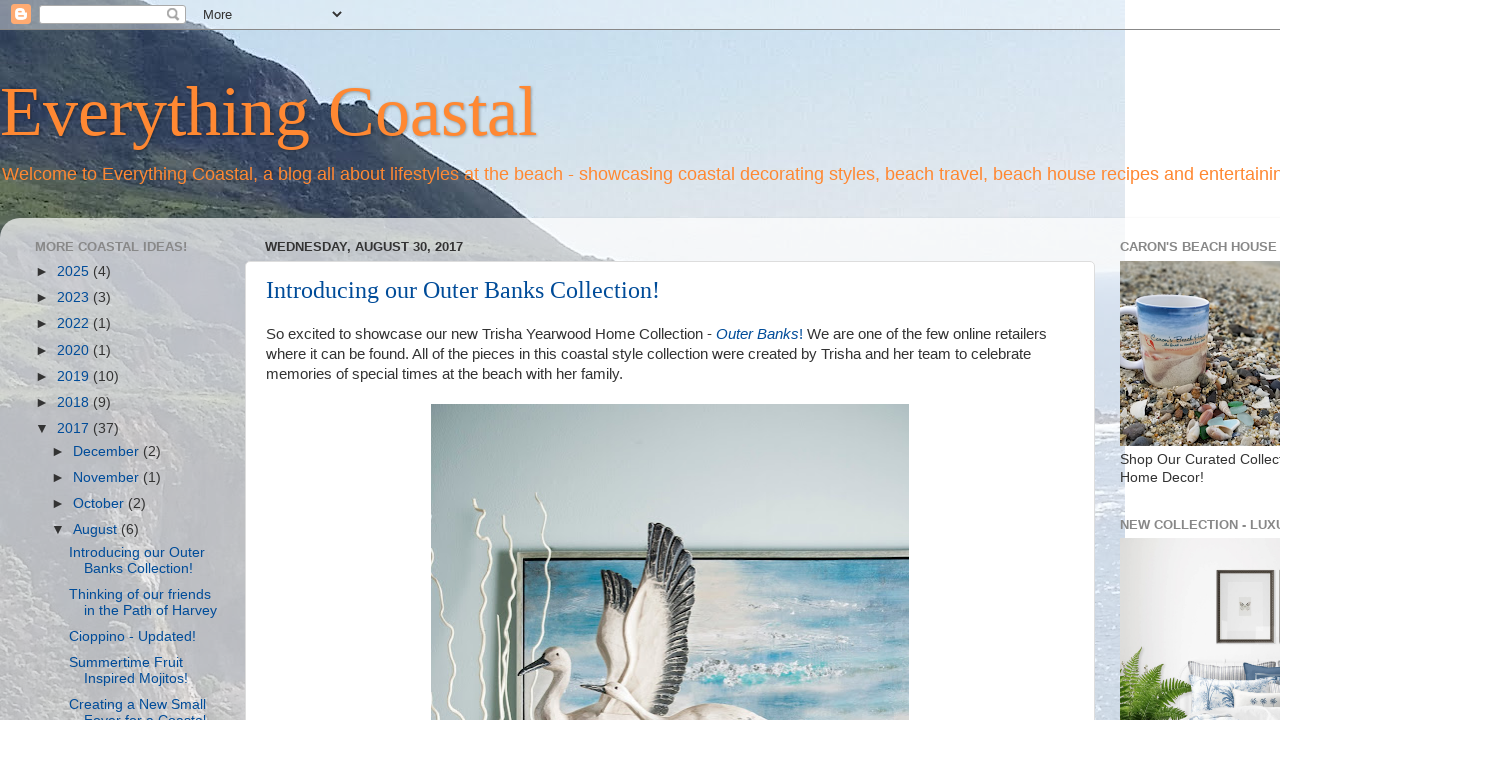

--- FILE ---
content_type: text/html; charset=UTF-8
request_url: https://www.everythingcoastal.com/2017/08/?m=0
body_size: 27808
content:
<!DOCTYPE html>
<html class='v2' dir='ltr' lang='en'>
<head>
<link href='https://www.blogger.com/static/v1/widgets/335934321-css_bundle_v2.css' rel='stylesheet' type='text/css'/>
<meta content='width=1100' name='viewport'/>
<meta content='text/html; charset=UTF-8' http-equiv='Content-Type'/>
<meta content='blogger' name='generator'/>
<link href='https://www.everythingcoastal.com/favicon.ico' rel='icon' type='image/x-icon'/>
<link href='https://www.everythingcoastal.com/2017/08/' rel='canonical'/>
<link rel="alternate" type="application/atom+xml" title="Everything Coastal - Atom" href="https://www.everythingcoastal.com/feeds/posts/default" />
<link rel="alternate" type="application/rss+xml" title="Everything Coastal - RSS" href="https://www.everythingcoastal.com/feeds/posts/default?alt=rss" />
<link rel="service.post" type="application/atom+xml" title="Everything Coastal - Atom" href="https://www.blogger.com/feeds/1948244388711651849/posts/default" />
<!--Can't find substitution for tag [blog.ieCssRetrofitLinks]-->
<meta content='Welcome to Everything Coastal, a blog all about lifestyles at the beach - showcasing decorating ideas, travel, recipes and entertaining ideas.' name='description'/>
<meta content='https://www.everythingcoastal.com/2017/08/' property='og:url'/>
<meta content='Everything Coastal' property='og:title'/>
<meta content='Welcome to Everything Coastal, a blog all about lifestyles at the beach - showcasing decorating ideas, travel, recipes and entertaining ideas.' property='og:description'/>
<title>Everything Coastal: August 2017</title>
<style id='page-skin-1' type='text/css'><!--
/*-----------------------------------------------
Blogger Template Style
Name:     Picture Window
Designer: Blogger
URL:      www.blogger.com
----------------------------------------------- */
/* Content
----------------------------------------------- */
body {
font: normal normal 15px Arial, Tahoma, Helvetica, FreeSans, sans-serif;
color: #333333;
background: #ffffff url(//1.bp.blogspot.com/-lO41VFGCr_4/WQJ7pMzYnbI/AAAAAAAAI2A/-Ept6WbLFAAjiTCoEqjAGYCdZWQdYhW3QCK4B/s0/20150222_141555.jpg) repeat-y scroll top left;
}
html body .region-inner {
min-width: 0;
max-width: 100%;
width: auto;
}
.content-outer {
font-size: 90%;
}
a:link {
text-decoration:none;
color: #004c99;
}
a:visited {
text-decoration:none;
color: #337fcc;
}
a:hover {
text-decoration:underline;
color: #ff8832;
}
.content-outer {
background: transparent none repeat scroll top left;
-moz-border-radius: 0;
-webkit-border-radius: 0;
-goog-ms-border-radius: 0;
border-radius: 0;
-moz-box-shadow: 0 0 0 rgba(0, 0, 0, .15);
-webkit-box-shadow: 0 0 0 rgba(0, 0, 0, .15);
-goog-ms-box-shadow: 0 0 0 rgba(0, 0, 0, .15);
box-shadow: 0 0 0 rgba(0, 0, 0, .15);
margin: 20px auto;
}
.content-inner {
padding: 0;
}
/* Header
----------------------------------------------- */
.header-outer {
background: rgba(0, 0, 0, 0) none repeat-x scroll top left;
_background-image: none;
color: #ff8832;
-moz-border-radius: 0;
-webkit-border-radius: 0;
-goog-ms-border-radius: 0;
border-radius: 0;
}
.Header img, .Header #header-inner {
-moz-border-radius: 0;
-webkit-border-radius: 0;
-goog-ms-border-radius: 0;
border-radius: 0;
}
.header-inner .Header .titlewrapper,
.header-inner .Header .descriptionwrapper {
padding-left: 0;
padding-right: 0;
}
.Header h1 {
font: normal normal 70px Georgia, Utopia, 'Palatino Linotype', Palatino, serif;
text-shadow: 1px 1px 3px rgba(0, 0, 0, 0.3);
}
.Header h1 a {
color: #ff8832;
}
.Header .description {
font-size: 130%;
}
/* Tabs
----------------------------------------------- */
.tabs-inner {
margin: .5em 20px 0;
padding: 0;
}
.tabs-inner .section {
margin: 0;
}
.tabs-inner .widget ul {
padding: 0;
background: rgba(0, 0, 0, 0) none repeat scroll bottom;
-moz-border-radius: 0;
-webkit-border-radius: 0;
-goog-ms-border-radius: 0;
border-radius: 0;
}
.tabs-inner .widget li {
border: none;
}
.tabs-inner .widget li a {
display: inline-block;
padding: .5em 1em;
margin-right: .25em;
color: #ffffff;
font: normal normal 15px Arial, Tahoma, Helvetica, FreeSans, sans-serif;
-moz-border-radius: 10px 10px 0 0;
-webkit-border-top-left-radius: 10px;
-webkit-border-top-right-radius: 10px;
-goog-ms-border-radius: 10px 10px 0 0;
border-radius: 10px 10px 0 0;
background: transparent url(https://resources.blogblog.com/blogblog/data/1kt/transparent/black50.png) repeat scroll top left;
border-right: 1px solid rgba(0, 0, 0, 0);
}
.tabs-inner .widget li:first-child a {
padding-left: 1.25em;
-moz-border-radius-topleft: 10px;
-moz-border-radius-bottomleft: 0;
-webkit-border-top-left-radius: 10px;
-webkit-border-bottom-left-radius: 0;
-goog-ms-border-top-left-radius: 10px;
-goog-ms-border-bottom-left-radius: 0;
border-top-left-radius: 10px;
border-bottom-left-radius: 0;
}
.tabs-inner .widget li.selected a,
.tabs-inner .widget li a:hover {
position: relative;
z-index: 1;
background: rgba(0, 0, 0, 0) url(https://resources.blogblog.com/blogblog/data/1kt/transparent/white80.png) repeat scroll bottom;
color: #336699;
-moz-box-shadow: 0 0 3px rgba(0, 0, 0, .15);
-webkit-box-shadow: 0 0 3px rgba(0, 0, 0, .15);
-goog-ms-box-shadow: 0 0 3px rgba(0, 0, 0, .15);
box-shadow: 0 0 3px rgba(0, 0, 0, .15);
}
/* Headings
----------------------------------------------- */
h2 {
font: bold normal 13px Arial, Tahoma, Helvetica, FreeSans, sans-serif;
text-transform: uppercase;
color: #888888;
margin: .5em 0;
}
/* Main
----------------------------------------------- */
.main-outer {
background: transparent url(https://resources.blogblog.com/blogblog/data/1kt/transparent/white80.png) repeat scroll top left;
-moz-border-radius: 20px 20px 0 0;
-webkit-border-top-left-radius: 20px;
-webkit-border-top-right-radius: 20px;
-webkit-border-bottom-left-radius: 0;
-webkit-border-bottom-right-radius: 0;
-goog-ms-border-radius: 20px 20px 0 0;
border-radius: 20px 20px 0 0;
-moz-box-shadow: 0 1px 3px rgba(0, 0, 0, .15);
-webkit-box-shadow: 0 1px 3px rgba(0, 0, 0, .15);
-goog-ms-box-shadow: 0 1px 3px rgba(0, 0, 0, .15);
box-shadow: 0 1px 3px rgba(0, 0, 0, .15);
}
.main-inner {
padding: 15px 20px 20px;
}
.main-inner .column-center-inner {
padding: 0 0;
}
.main-inner .column-left-inner {
padding-left: 0;
}
.main-inner .column-right-inner {
padding-right: 0;
}
/* Posts
----------------------------------------------- */
h3.post-title {
margin: 0;
font: normal normal 24px Georgia, Utopia, 'Palatino Linotype', Palatino, serif;
}
.comments h4 {
margin: 1em 0 0;
font: normal normal 24px Georgia, Utopia, 'Palatino Linotype', Palatino, serif;
}
.date-header span {
color: #333333;
}
.post-outer {
background-color: #ffffff;
border: solid 1px #dddddd;
-moz-border-radius: 5px;
-webkit-border-radius: 5px;
border-radius: 5px;
-goog-ms-border-radius: 5px;
padding: 15px 20px;
margin: 0 -20px 20px;
}
.post-body {
line-height: 1.4;
font-size: 110%;
position: relative;
}
.post-header {
margin: 0 0 1.5em;
color: #999999;
line-height: 1.6;
}
.post-footer {
margin: .5em 0 0;
color: #999999;
line-height: 1.6;
}
#blog-pager {
font-size: 140%
}
#comments .comment-author {
padding-top: 1.5em;
border-top: dashed 1px #ccc;
border-top: dashed 1px rgba(128, 128, 128, .5);
background-position: 0 1.5em;
}
#comments .comment-author:first-child {
padding-top: 0;
border-top: none;
}
.avatar-image-container {
margin: .2em 0 0;
}
/* Comments
----------------------------------------------- */
.comments .comments-content .icon.blog-author {
background-repeat: no-repeat;
background-image: url([data-uri]);
}
.comments .comments-content .loadmore a {
border-top: 1px solid #ff8832;
border-bottom: 1px solid #ff8832;
}
.comments .continue {
border-top: 2px solid #ff8832;
}
/* Widgets
----------------------------------------------- */
.widget ul, .widget #ArchiveList ul.flat {
padding: 0;
list-style: none;
}
.widget ul li, .widget #ArchiveList ul.flat li {
border-top: dashed 1px #ccc;
border-top: dashed 1px rgba(128, 128, 128, .5);
}
.widget ul li:first-child, .widget #ArchiveList ul.flat li:first-child {
border-top: none;
}
.widget .post-body ul {
list-style: disc;
}
.widget .post-body ul li {
border: none;
}
/* Footer
----------------------------------------------- */
.footer-outer {
color:#cccccc;
background: transparent url(https://resources.blogblog.com/blogblog/data/1kt/transparent/black50.png) repeat scroll top left;
-moz-border-radius: 0 0 20px 20px;
-webkit-border-top-left-radius: 0;
-webkit-border-top-right-radius: 0;
-webkit-border-bottom-left-radius: 20px;
-webkit-border-bottom-right-radius: 20px;
-goog-ms-border-radius: 0 0 20px 20px;
border-radius: 0 0 20px 20px;
-moz-box-shadow: 0 1px 3px rgba(0, 0, 0, .15);
-webkit-box-shadow: 0 1px 3px rgba(0, 0, 0, .15);
-goog-ms-box-shadow: 0 1px 3px rgba(0, 0, 0, .15);
box-shadow: 0 1px 3px rgba(0, 0, 0, .15);
}
.footer-inner {
padding: 10px 20px 20px;
}
.footer-outer a {
color: #eebb98;
}
.footer-outer a:visited {
color: #eeba77;
}
.footer-outer a:hover {
color: #ff8832;
}
.footer-outer .widget h2 {
color: #aaaaaa;
}
/* Mobile
----------------------------------------------- */
html body.mobile {
height: auto;
}
html body.mobile {
min-height: 480px;
background-size: 100% auto;
}
.mobile .body-fauxcolumn-outer {
background: transparent none repeat scroll top left;
}
html .mobile .mobile-date-outer, html .mobile .blog-pager {
border-bottom: none;
background: transparent url(https://resources.blogblog.com/blogblog/data/1kt/transparent/white80.png) repeat scroll top left;
margin-bottom: 10px;
}
.mobile .date-outer {
background: transparent url(https://resources.blogblog.com/blogblog/data/1kt/transparent/white80.png) repeat scroll top left;
}
.mobile .header-outer, .mobile .main-outer,
.mobile .post-outer, .mobile .footer-outer {
-moz-border-radius: 0;
-webkit-border-radius: 0;
-goog-ms-border-radius: 0;
border-radius: 0;
}
.mobile .content-outer,
.mobile .main-outer,
.mobile .post-outer {
background: inherit;
border: none;
}
.mobile .content-outer {
font-size: 100%;
}
.mobile-link-button {
background-color: #004c99;
}
.mobile-link-button a:link, .mobile-link-button a:visited {
color: #ffffff;
}
.mobile-index-contents {
color: #333333;
}
.mobile .tabs-inner .PageList .widget-content {
background: rgba(0, 0, 0, 0) url(https://resources.blogblog.com/blogblog/data/1kt/transparent/white80.png) repeat scroll bottom;
color: #336699;
}
.mobile .tabs-inner .PageList .widget-content .pagelist-arrow {
border-left: 1px solid rgba(0, 0, 0, 0);
}

--></style>
<style id='template-skin-1' type='text/css'><!--
body {
min-width: 1500px;
}
.content-outer, .content-fauxcolumn-outer, .region-inner {
min-width: 1500px;
max-width: 1500px;
_width: 1500px;
}
.main-inner .columns {
padding-left: 230px;
padding-right: 390px;
}
.main-inner .fauxcolumn-center-outer {
left: 230px;
right: 390px;
/* IE6 does not respect left and right together */
_width: expression(this.parentNode.offsetWidth -
parseInt("230px") -
parseInt("390px") + 'px');
}
.main-inner .fauxcolumn-left-outer {
width: 230px;
}
.main-inner .fauxcolumn-right-outer {
width: 390px;
}
.main-inner .column-left-outer {
width: 230px;
right: 100%;
margin-left: -230px;
}
.main-inner .column-right-outer {
width: 390px;
margin-right: -390px;
}
#layout {
min-width: 0;
}
#layout .content-outer {
min-width: 0;
width: 800px;
}
#layout .region-inner {
min-width: 0;
width: auto;
}
body#layout div.add_widget {
padding: 8px;
}
body#layout div.add_widget a {
margin-left: 32px;
}
--></style>
<style>
    body {background-image:url(\/\/1.bp.blogspot.com\/-lO41VFGCr_4\/WQJ7pMzYnbI\/AAAAAAAAI2A\/-Ept6WbLFAAjiTCoEqjAGYCdZWQdYhW3QCK4B\/s0\/20150222_141555.jpg);}
    
@media (max-width: 200px) { body {background-image:url(\/\/1.bp.blogspot.com\/-lO41VFGCr_4\/WQJ7pMzYnbI\/AAAAAAAAI2A\/-Ept6WbLFAAjiTCoEqjAGYCdZWQdYhW3QCK4B\/w200\/20150222_141555.jpg);}}
@media (max-width: 400px) and (min-width: 201px) { body {background-image:url(\/\/1.bp.blogspot.com\/-lO41VFGCr_4\/WQJ7pMzYnbI\/AAAAAAAAI2A\/-Ept6WbLFAAjiTCoEqjAGYCdZWQdYhW3QCK4B\/w400\/20150222_141555.jpg);}}
@media (max-width: 800px) and (min-width: 401px) { body {background-image:url(\/\/1.bp.blogspot.com\/-lO41VFGCr_4\/WQJ7pMzYnbI\/AAAAAAAAI2A\/-Ept6WbLFAAjiTCoEqjAGYCdZWQdYhW3QCK4B\/w800\/20150222_141555.jpg);}}
@media (max-width: 1200px) and (min-width: 801px) { body {background-image:url(\/\/1.bp.blogspot.com\/-lO41VFGCr_4\/WQJ7pMzYnbI\/AAAAAAAAI2A\/-Ept6WbLFAAjiTCoEqjAGYCdZWQdYhW3QCK4B\/w1200\/20150222_141555.jpg);}}
/* Last tag covers anything over one higher than the previous max-size cap. */
@media (min-width: 1201px) { body {background-image:url(\/\/1.bp.blogspot.com\/-lO41VFGCr_4\/WQJ7pMzYnbI\/AAAAAAAAI2A\/-Ept6WbLFAAjiTCoEqjAGYCdZWQdYhW3QCK4B\/w1600\/20150222_141555.jpg);}}
  </style>
<script type='text/javascript'>
        (function(i,s,o,g,r,a,m){i['GoogleAnalyticsObject']=r;i[r]=i[r]||function(){
        (i[r].q=i[r].q||[]).push(arguments)},i[r].l=1*new Date();a=s.createElement(o),
        m=s.getElementsByTagName(o)[0];a.async=1;a.src=g;m.parentNode.insertBefore(a,m)
        })(window,document,'script','https://www.google-analytics.com/analytics.js','ga');
        ga('create', 'UA-12229613-3', 'auto', 'blogger');
        ga('blogger.send', 'pageview');
      </script>
<link href='https://www.blogger.com/dyn-css/authorization.css?targetBlogID=1948244388711651849&amp;zx=d3eafcce-c783-4d6b-a6dd-9f4828ab5fa9' media='none' onload='if(media!=&#39;all&#39;)media=&#39;all&#39;' rel='stylesheet'/><noscript><link href='https://www.blogger.com/dyn-css/authorization.css?targetBlogID=1948244388711651849&amp;zx=d3eafcce-c783-4d6b-a6dd-9f4828ab5fa9' rel='stylesheet'/></noscript>
<meta name='google-adsense-platform-account' content='ca-host-pub-1556223355139109'/>
<meta name='google-adsense-platform-domain' content='blogspot.com'/>

</head>
<body class='loading variant-open'>
<div class='navbar section' id='navbar' name='Navbar'><div class='widget Navbar' data-version='1' id='Navbar1'><script type="text/javascript">
    function setAttributeOnload(object, attribute, val) {
      if(window.addEventListener) {
        window.addEventListener('load',
          function(){ object[attribute] = val; }, false);
      } else {
        window.attachEvent('onload', function(){ object[attribute] = val; });
      }
    }
  </script>
<div id="navbar-iframe-container"></div>
<script type="text/javascript" src="https://apis.google.com/js/platform.js"></script>
<script type="text/javascript">
      gapi.load("gapi.iframes:gapi.iframes.style.bubble", function() {
        if (gapi.iframes && gapi.iframes.getContext) {
          gapi.iframes.getContext().openChild({
              url: 'https://www.blogger.com/navbar/1948244388711651849?origin\x3dhttps://www.everythingcoastal.com',
              where: document.getElementById("navbar-iframe-container"),
              id: "navbar-iframe"
          });
        }
      });
    </script><script type="text/javascript">
(function() {
var script = document.createElement('script');
script.type = 'text/javascript';
script.src = '//pagead2.googlesyndication.com/pagead/js/google_top_exp.js';
var head = document.getElementsByTagName('head')[0];
if (head) {
head.appendChild(script);
}})();
</script>
</div></div>
<div class='body-fauxcolumns'>
<div class='fauxcolumn-outer body-fauxcolumn-outer'>
<div class='cap-top'>
<div class='cap-left'></div>
<div class='cap-right'></div>
</div>
<div class='fauxborder-left'>
<div class='fauxborder-right'></div>
<div class='fauxcolumn-inner'>
</div>
</div>
<div class='cap-bottom'>
<div class='cap-left'></div>
<div class='cap-right'></div>
</div>
</div>
</div>
<div class='content'>
<div class='content-fauxcolumns'>
<div class='fauxcolumn-outer content-fauxcolumn-outer'>
<div class='cap-top'>
<div class='cap-left'></div>
<div class='cap-right'></div>
</div>
<div class='fauxborder-left'>
<div class='fauxborder-right'></div>
<div class='fauxcolumn-inner'>
</div>
</div>
<div class='cap-bottom'>
<div class='cap-left'></div>
<div class='cap-right'></div>
</div>
</div>
</div>
<div class='content-outer'>
<div class='content-cap-top cap-top'>
<div class='cap-left'></div>
<div class='cap-right'></div>
</div>
<div class='fauxborder-left content-fauxborder-left'>
<div class='fauxborder-right content-fauxborder-right'></div>
<div class='content-inner'>
<header>
<div class='header-outer'>
<div class='header-cap-top cap-top'>
<div class='cap-left'></div>
<div class='cap-right'></div>
</div>
<div class='fauxborder-left header-fauxborder-left'>
<div class='fauxborder-right header-fauxborder-right'></div>
<div class='region-inner header-inner'>
<div class='header section' id='header' name='Header'><div class='widget Header' data-version='1' id='Header1'>
<div id='header-inner'>
<div class='titlewrapper'>
<h1 class='title'>
<a href='https://www.everythingcoastal.com/?m=0'>
Everything Coastal
</a>
</h1>
</div>
<div class='descriptionwrapper'>
<p class='description'><span>Welcome to Everything Coastal, a blog all about lifestyles at the beach - showcasing coastal decorating styles, beach travel, beach house recipes and entertaining by the sea!</span></p>
</div>
</div>
</div></div>
</div>
</div>
<div class='header-cap-bottom cap-bottom'>
<div class='cap-left'></div>
<div class='cap-right'></div>
</div>
</div>
</header>
<div class='tabs-outer'>
<div class='tabs-cap-top cap-top'>
<div class='cap-left'></div>
<div class='cap-right'></div>
</div>
<div class='fauxborder-left tabs-fauxborder-left'>
<div class='fauxborder-right tabs-fauxborder-right'></div>
<div class='region-inner tabs-inner'>
<div class='tabs no-items section' id='crosscol' name='Cross-Column'></div>
<div class='tabs no-items section' id='crosscol-overflow' name='Cross-Column 2'></div>
</div>
</div>
<div class='tabs-cap-bottom cap-bottom'>
<div class='cap-left'></div>
<div class='cap-right'></div>
</div>
</div>
<div class='main-outer'>
<div class='main-cap-top cap-top'>
<div class='cap-left'></div>
<div class='cap-right'></div>
</div>
<div class='fauxborder-left main-fauxborder-left'>
<div class='fauxborder-right main-fauxborder-right'></div>
<div class='region-inner main-inner'>
<div class='columns fauxcolumns'>
<div class='fauxcolumn-outer fauxcolumn-center-outer'>
<div class='cap-top'>
<div class='cap-left'></div>
<div class='cap-right'></div>
</div>
<div class='fauxborder-left'>
<div class='fauxborder-right'></div>
<div class='fauxcolumn-inner'>
</div>
</div>
<div class='cap-bottom'>
<div class='cap-left'></div>
<div class='cap-right'></div>
</div>
</div>
<div class='fauxcolumn-outer fauxcolumn-left-outer'>
<div class='cap-top'>
<div class='cap-left'></div>
<div class='cap-right'></div>
</div>
<div class='fauxborder-left'>
<div class='fauxborder-right'></div>
<div class='fauxcolumn-inner'>
</div>
</div>
<div class='cap-bottom'>
<div class='cap-left'></div>
<div class='cap-right'></div>
</div>
</div>
<div class='fauxcolumn-outer fauxcolumn-right-outer'>
<div class='cap-top'>
<div class='cap-left'></div>
<div class='cap-right'></div>
</div>
<div class='fauxborder-left'>
<div class='fauxborder-right'></div>
<div class='fauxcolumn-inner'>
</div>
</div>
<div class='cap-bottom'>
<div class='cap-left'></div>
<div class='cap-right'></div>
</div>
</div>
<!-- corrects IE6 width calculation -->
<div class='columns-inner'>
<div class='column-center-outer'>
<div class='column-center-inner'>
<div class='main section' id='main' name='Main'><div class='widget Blog' data-version='1' id='Blog1'>
<div class='blog-posts hfeed'>

          <div class="date-outer">
        
<h2 class='date-header'><span>Wednesday, August 30, 2017</span></h2>

          <div class="date-posts">
        
<div class='post-outer'>
<div class='post hentry uncustomized-post-template' itemprop='blogPost' itemscope='itemscope' itemtype='http://schema.org/BlogPosting'>
<meta content='https://blogger.googleusercontent.com/img/b/R29vZ2xl/AVvXsEi8sAClJPZvDetkO5ziQ6J1DikhAFY_y2Gb1J8X_gZxHgLEqs6HRWHn10bQr5Rr-U5clIZp-mvsjtxDWrbpUnY-cqAvfD7fp4HMs6kcwrpz4m1j_Yes5jcH0-STQZq1Yb4N6f0MHBdqUE0/s640/50917-2_1.jpg' itemprop='image_url'/>
<meta content='1948244388711651849' itemprop='blogId'/>
<meta content='360236063267110523' itemprop='postId'/>
<a name='360236063267110523'></a>
<h3 class='post-title entry-title' itemprop='name'>
<a href='https://www.everythingcoastal.com/2017/08/introducing-our-outer-banks-collection.html?m=0'>Introducing our Outer Banks Collection!</a>
</h3>
<div class='post-header'>
<div class='post-header-line-1'></div>
</div>
<div class='post-body entry-content' id='post-body-360236063267110523' itemprop='articleBody'>
So excited to showcase our new Trisha Yearwood Home Collection - <a href="https://www.caronsbeachhouse.com/outer-banks-style/" target="_blank"><i>Outer Banks</i>!</a> We are one of the few online retailers where it can be found. All of the pieces in this coastal style collection were created by Trisha and her team to celebrate memories of special times at the beach with her family.<br />
<br />
<div class="separator" style="clear: both; text-align: center;">
<a href="https://blogger.googleusercontent.com/img/b/R29vZ2xl/AVvXsEi8sAClJPZvDetkO5ziQ6J1DikhAFY_y2Gb1J8X_gZxHgLEqs6HRWHn10bQr5Rr-U5clIZp-mvsjtxDWrbpUnY-cqAvfD7fp4HMs6kcwrpz4m1j_Yes5jcH0-STQZq1Yb4N6f0MHBdqUE0/s1600/50917-2_1.jpg" imageanchor="1" style="margin-left: 1em; margin-right: 1em;"><img border="0" data-original-height="1600" data-original-width="1198" height="640" src="https://blogger.googleusercontent.com/img/b/R29vZ2xl/AVvXsEi8sAClJPZvDetkO5ziQ6J1DikhAFY_y2Gb1J8X_gZxHgLEqs6HRWHn10bQr5Rr-U5clIZp-mvsjtxDWrbpUnY-cqAvfD7fp4HMs6kcwrpz4m1j_Yes5jcH0-STQZq1Yb4N6f0MHBdqUE0/s640/50917-2_1.jpg" width="478" /></a></div>
<div style="text-align: center;">
<a href="https://www.caronsbeachhouse.com/outer-banks-sea-birds-in-flight-set-of-2/" target="_blank">(Outer Banks Sea Birds)</a></div>
<br />
<div style="text-align: center;">
<i><span style="font-family: inherit; font-size: large;">"I fondly remember spending days at the beach as a child, relishing family and that amazing breeze coming in from the shore. The collection was created in honor of those cherished memories we desire to create and it fills our homes with relaxed coastal style."</span></i></div>
<div style="text-align: center;">
<i><span style="font-family: inherit; font-size: large;"><br /></span></i></div>
<div class="separator" style="clear: both; text-align: center;">
<a href="https://blogger.googleusercontent.com/img/b/R29vZ2xl/AVvXsEjOPwkefZW1DM0FXZ4XBXzTAgEy3Rc1HiUL7Ije2D5CqCnN2nnBjpoWBZXmE_wSNSyz0FdUfHIg8_lrYezPP_U80Y4rEdtDm9hStVAQ5w7uhm-ClCkEuyqdEFgsJr9NGzlE-NdF66QvS30/s1600/31438.jpg" imageanchor="1" style="margin-left: 1em; margin-right: 1em;"><img border="0" data-original-height="1600" data-original-width="968" height="640" src="https://blogger.googleusercontent.com/img/b/R29vZ2xl/AVvXsEjOPwkefZW1DM0FXZ4XBXzTAgEy3Rc1HiUL7Ije2D5CqCnN2nnBjpoWBZXmE_wSNSyz0FdUfHIg8_lrYezPP_U80Y4rEdtDm9hStVAQ5w7uhm-ClCkEuyqdEFgsJr9NGzlE-NdF66QvS30/s640/31438.jpg" width="386" /></a></div>
<div style="text-align: center;">
<a href="https://www.caronsbeachhouse.com/outer-banks-aqua-glass-lamp-from-trisha-yearwood-home/" target="_blank">(Outer Banks Glass Lamp)</a></div>
<div class="separator" style="clear: both; text-align: center;">
<a href="https://blogger.googleusercontent.com/img/b/R29vZ2xl/AVvXsEj2O4D1xf1Sjk45oieD5WJrUjzDFT0gn0GhDx8V1sB53W9WUX-ZhQHHVpoEHl3K5E9aUn_qNz_WruIU29c00XDLDbAvHHTwdaCcl1rth7-weRhyog3INyuwcPUyfPUuj_JFDcMP1i0vUSM/s1600/11509.jpg" imageanchor="1" style="margin-left: 1em; margin-right: 1em;"><img border="0" data-original-height="1267" data-original-width="1600" height="506" src="https://blogger.googleusercontent.com/img/b/R29vZ2xl/AVvXsEj2O4D1xf1Sjk45oieD5WJrUjzDFT0gn0GhDx8V1sB53W9WUX-ZhQHHVpoEHl3K5E9aUn_qNz_WruIU29c00XDLDbAvHHTwdaCcl1rth7-weRhyog3INyuwcPUyfPUuj_JFDcMP1i0vUSM/s640/11509.jpg" width="640" /></a></div>
<i><br /></i>
<div class="separator" style="clear: both; text-align: center;">
</div>
<div style="text-align: center;">
<a href="https://www.caronsbeachhouse.com/circadian-framed-oil-painting/" target="_blank">(Circadian Hand Painted Art)</a></div>
<br />
I have very few celebrity "crushes", but Trisha Yearwood is high on my list. &nbsp;She is incredibly accomplished! 15 million albums, 3 New York Times Best Selling Books and has won an Emmy for her hit Food Network show "Trisha's Southern Kitchen".<br />
<br />
(P.S.One of my favorite cooking shows; her recipes and instructions are so easy, anyone can make them!)<br />
<div class="separator" style="clear: both; text-align: center;">
<a href="https://blogger.googleusercontent.com/img/b/R29vZ2xl/AVvXsEhwwSiL6dg4u45g992OqMTZZtKLNrG0JPP-21xCDh7OdQNdirEyeMwq90H88lw7Y-laUDHNHJ5xlQONgqVH0zM5nvR2fOr3L5i4qy17-J7rehr7ztf0KU86W8DUxaMLYltDcGdyYs3fQCg/s1600/31474.jpg" imageanchor="1" style="margin-left: 1em; margin-right: 1em;"><img border="0" data-original-height="1600" data-original-width="1031" height="640" src="https://blogger.googleusercontent.com/img/b/R29vZ2xl/AVvXsEhwwSiL6dg4u45g992OqMTZZtKLNrG0JPP-21xCDh7OdQNdirEyeMwq90H88lw7Y-laUDHNHJ5xlQONgqVH0zM5nvR2fOr3L5i4qy17-J7rehr7ztf0KU86W8DUxaMLYltDcGdyYs3fQCg/s640/31474.jpg" width="412" /></a></div>
<div style="text-align: center;">
<a href="https://www.caronsbeachhouse.com/emilia-table-lamp-from-trisha-yearwood-home/" target="_blank">(Emilia Table Lamp - Coastal without being obvious!)</a></div>
<div style="text-align: center;">
<br /></div>
Hope you all enjoy her new coastal style collection as much as we do. &nbsp;All of the pieces are meant blend together, but can also stand on their own to add something special to your shore side home.<br />
<br />
<div style="text-align: center;">
<a href="https://www.caronsbeachhouse.com/outer-banks-style/" target="_blank">We invite you over to take a look! Outer Banks by Trisha Yearwood</a></div>
<div class="separator" style="clear: both; text-align: center;">
<a href="https://blogger.googleusercontent.com/img/b/R29vZ2xl/AVvXsEiGxKd6hr3K3nlEXTWhyNZ4Lm_wT4TplBIPu5Na2B3kla5k1ZsDKmXVo-AMny8dgNDntaQwBHHHMbiqrN0ZczRdmsu9WhuBp_jz_JL855xzwRNO17SOOVlZ6fYnwpTemD59S6BhCvNeVS4/s1600/OuterBanks.PIN.jpg" imageanchor="1" style="margin-left: 1em; margin-right: 1em;"><img border="0" data-original-height="1600" data-original-width="712" src="https://blogger.googleusercontent.com/img/b/R29vZ2xl/AVvXsEiGxKd6hr3K3nlEXTWhyNZ4Lm_wT4TplBIPu5Na2B3kla5k1ZsDKmXVo-AMny8dgNDntaQwBHHHMbiqrN0ZczRdmsu9WhuBp_jz_JL855xzwRNO17SOOVlZ6fYnwpTemD59S6BhCvNeVS4/s1600/OuterBanks.PIN.jpg" /></a></div>
<br />
<br />
<div class="separator" style="clear: both; text-align: center;">
<a href="https://blogger.googleusercontent.com/img/b/R29vZ2xl/AVvXsEiR9Rw02H4uUS4AHgPoltCL5egYCKVWwHz0aVn8Uza5gu8VGs53wfYwdvA4Z1BK2J0fQWBkk06B96XI6AfXFDiMhRA37R_Amd83vDPE9Q0heQV-RkRiXwB-PxI4pQilaHLzhB-xjk6hPs8/s1600/Caronsig.jpg" imageanchor="1" style="clear: left; float: left; margin-bottom: 1em; margin-right: 1em;"><img border="0" data-original-height="68" data-original-width="200" height="68" src="https://blogger.googleusercontent.com/img/b/R29vZ2xl/AVvXsEiR9Rw02H4uUS4AHgPoltCL5egYCKVWwHz0aVn8Uza5gu8VGs53wfYwdvA4Z1BK2J0fQWBkk06B96XI6AfXFDiMhRA37R_Amd83vDPE9Q0heQV-RkRiXwB-PxI4pQilaHLzhB-xjk6hPs8/s200/Caronsig.jpg" width="200" /></a></div>
<br />
<div style='clear: both;'></div>
</div>
<div class='post-footer'>
<div class='post-footer-line post-footer-line-1'>
<span class='post-author vcard'>
Posted by
<span class='fn' itemprop='author' itemscope='itemscope' itemtype='http://schema.org/Person'>
<meta content='https://www.blogger.com/profile/14438359931905277321' itemprop='url'/>
<a class='g-profile' href='https://www.blogger.com/profile/14438359931905277321' rel='author' title='author profile'>
<span itemprop='name'>Caron&#39;s Beach House</span>
</a>
</span>
</span>
<span class='post-timestamp'>
</span>
<span class='post-comment-link'>
<a class='comment-link' href='https://www.blogger.com/comment/fullpage/post/1948244388711651849/360236063267110523' onclick='javascript:window.open(this.href, "bloggerPopup", "toolbar=0,location=0,statusbar=1,menubar=0,scrollbars=yes,width=640,height=500"); return false;'>
No comments:
  </a>
</span>
<span class='post-icons'>
<span class='item-action'>
<a href='https://www.blogger.com/email-post/1948244388711651849/360236063267110523' title='Email Post'>
<img alt='' class='icon-action' height='13' src='https://resources.blogblog.com/img/icon18_email.gif' width='18'/>
</a>
</span>
<span class='item-control blog-admin pid-997352103'>
<a href='https://www.blogger.com/post-edit.g?blogID=1948244388711651849&postID=360236063267110523&from=pencil' title='Edit Post'>
<img alt='' class='icon-action' height='18' src='https://resources.blogblog.com/img/icon18_edit_allbkg.gif' width='18'/>
</a>
</span>
</span>
<div class='post-share-buttons goog-inline-block'>
<a class='goog-inline-block share-button sb-email' href='https://www.blogger.com/share-post.g?blogID=1948244388711651849&postID=360236063267110523&target=email' target='_blank' title='Email This'><span class='share-button-link-text'>Email This</span></a><a class='goog-inline-block share-button sb-blog' href='https://www.blogger.com/share-post.g?blogID=1948244388711651849&postID=360236063267110523&target=blog' onclick='window.open(this.href, "_blank", "height=270,width=475"); return false;' target='_blank' title='BlogThis!'><span class='share-button-link-text'>BlogThis!</span></a><a class='goog-inline-block share-button sb-twitter' href='https://www.blogger.com/share-post.g?blogID=1948244388711651849&postID=360236063267110523&target=twitter' target='_blank' title='Share to X'><span class='share-button-link-text'>Share to X</span></a><a class='goog-inline-block share-button sb-facebook' href='https://www.blogger.com/share-post.g?blogID=1948244388711651849&postID=360236063267110523&target=facebook' onclick='window.open(this.href, "_blank", "height=430,width=640"); return false;' target='_blank' title='Share to Facebook'><span class='share-button-link-text'>Share to Facebook</span></a><a class='goog-inline-block share-button sb-pinterest' href='https://www.blogger.com/share-post.g?blogID=1948244388711651849&postID=360236063267110523&target=pinterest' target='_blank' title='Share to Pinterest'><span class='share-button-link-text'>Share to Pinterest</span></a>
</div>
</div>
<div class='post-footer-line post-footer-line-2'>
<span class='post-labels'>
Labels:
<a href='https://www.everythingcoastal.com/search/label/beach%20house%20decor?m=0' rel='tag'>beach house decor</a>,
<a href='https://www.everythingcoastal.com/search/label/coastal%20decor?m=0' rel='tag'>coastal decor</a>,
<a href='https://www.everythingcoastal.com/search/label/decorating%20for%20beach%20home?m=0' rel='tag'>decorating for beach home</a>,
<a href='https://www.everythingcoastal.com/search/label/nautical%20decor?m=0' rel='tag'>nautical decor</a>,
<a href='https://www.everythingcoastal.com/search/label/OuterBanks%20Home%20Collection?m=0' rel='tag'>OuterBanks Home Collection</a>,
<a href='https://www.everythingcoastal.com/search/label/Trisha%20Yearwood%20Home%20Collection?m=0' rel='tag'>Trisha Yearwood Home Collection</a>
</span>
</div>
<div class='post-footer-line post-footer-line-3'>
<span class='post-location'>
</span>
</div>
</div>
</div>
</div>

          </div></div>
        

          <div class="date-outer">
        
<h2 class='date-header'><span>Monday, August 28, 2017</span></h2>

          <div class="date-posts">
        
<div class='post-outer'>
<div class='post hentry uncustomized-post-template' itemprop='blogPost' itemscope='itemscope' itemtype='http://schema.org/BlogPosting'>
<meta content='https://blogger.googleusercontent.com/img/b/R29vZ2xl/AVvXsEghl2JAakZtJgRo8O4Db_prMM1rw7ZayHZrSQ2yhp7ui29JShj0WTI2QMOa9ucsmU_hWO1M0hfvxDAm-RFet24XRJ8oIVRKRUqV85tG63MWIchN7YFu3wdtloD5UawH0WikptL-kvB0IAA/s640/aqua+sea+glass+heart.jpg' itemprop='image_url'/>
<meta content='1948244388711651849' itemprop='blogId'/>
<meta content='996571952611921606' itemprop='postId'/>
<a name='996571952611921606'></a>
<h3 class='post-title entry-title' itemprop='name'>
<a href='https://www.everythingcoastal.com/2017/08/thinking-of-our-friends-in-path-of.html?m=0'>Thinking of our friends in the Path of Harvey</a>
</h3>
<div class='post-header'>
<div class='post-header-line-1'></div>
</div>
<div class='post-body entry-content' id='post-body-996571952611921606' itemprop='articleBody'>
Wow. <br />
<br />
We are simply overwhelmed with the images of Houston and the coastal areas of Texas. &nbsp; So easy to help even from far away, the <a href="http://www.redcross.org/news/article/In-the-Wake-of-Hurricane-Harvey-Red-Cross-Relief-Efforts-Underway" target="_blank">American Red Cross</a> is there and can assess the best needs of all of the families affected by this terrible crisis in Texas.<br />
<br />
Local Texas food banks are also taking online donations to help feed those directly affected by Harvey disaster - click to go directly to their sites:<br />
<br />
<a href="http://www.houstonfoodbank.org/?nl=cooking&amp;em_pos=large&amp;emc=edit_ck_20170828" target="_blank">Houston Food Bank</a><br />
<a href="http://www.galvestoncountyfoodbank.org/?em_pos=large&amp;emc=edit_ck_20170828&amp;nl=cooking" target="_blank">Galveston County Food Bank</a><br />
<a href="http://www.foodbankcc.com/?nl=cooking&amp;em_pos=large&amp;emc=edit_ck_20170828" target="_blank">Corpus Christi Food Bank</a><br />
<br />
We also wanted to make sure that we posted the link to the Red Cross Donation Page - simply choose from their drop down menu to donate directly to Hurricane Harvey Relief. <br />
<br />
Red Cross Donation Page:&nbsp;<a href="https://www.redcross.org/donate/donation">https://www.redcross.org/donate/donation</a>&nbsp;or can help by calling 1-800-Red Cross or can even easily text the word HARVEY to 90999 to make a $10.00 donation.<br />
<br />
<div class="separator" style="clear: both; text-align: center;">
<a href="https://blogger.googleusercontent.com/img/b/R29vZ2xl/AVvXsEghl2JAakZtJgRo8O4Db_prMM1rw7ZayHZrSQ2yhp7ui29JShj0WTI2QMOa9ucsmU_hWO1M0hfvxDAm-RFet24XRJ8oIVRKRUqV85tG63MWIchN7YFu3wdtloD5UawH0WikptL-kvB0IAA/s1600/aqua+sea+glass+heart.jpg" imageanchor="1" style="margin-left: 1em; margin-right: 1em;"><img border="0" data-original-height="640" data-original-width="480" height="640" src="https://blogger.googleusercontent.com/img/b/R29vZ2xl/AVvXsEghl2JAakZtJgRo8O4Db_prMM1rw7ZayHZrSQ2yhp7ui29JShj0WTI2QMOa9ucsmU_hWO1M0hfvxDAm-RFet24XRJ8oIVRKRUqV85tG63MWIchN7YFu3wdtloD5UawH0WikptL-kvB0IAA/s640/aqua+sea+glass+heart.jpg" width="480" /></a></div>
<br />
We will be sending our donation today, and urge you to do the same.<br />
<br />
<div class="separator" style="clear: both; text-align: center;">
<a href="https://blogger.googleusercontent.com/img/b/R29vZ2xl/AVvXsEiR9Rw02H4uUS4AHgPoltCL5egYCKVWwHz0aVn8Uza5gu8VGs53wfYwdvA4Z1BK2J0fQWBkk06B96XI6AfXFDiMhRA37R_Amd83vDPE9Q0heQV-RkRiXwB-PxI4pQilaHLzhB-xjk6hPs8/s1600/Caronsig.jpg" imageanchor="1" style="clear: left; float: left; margin-bottom: 1em; margin-right: 1em;"><img border="0" data-original-height="68" data-original-width="200" src="https://blogger.googleusercontent.com/img/b/R29vZ2xl/AVvXsEiR9Rw02H4uUS4AHgPoltCL5egYCKVWwHz0aVn8Uza5gu8VGs53wfYwdvA4Z1BK2J0fQWBkk06B96XI6AfXFDiMhRA37R_Amd83vDPE9Q0heQV-RkRiXwB-PxI4pQilaHLzhB-xjk6hPs8/s1600/Caronsig.jpg" /></a></div>
<br />
<br />
<br />
<br />
<br />
<br />
<br />
<br />
<br />
<br />
<div style='clear: both;'></div>
</div>
<div class='post-footer'>
<div class='post-footer-line post-footer-line-1'>
<span class='post-author vcard'>
Posted by
<span class='fn' itemprop='author' itemscope='itemscope' itemtype='http://schema.org/Person'>
<meta content='https://www.blogger.com/profile/14438359931905277321' itemprop='url'/>
<a class='g-profile' href='https://www.blogger.com/profile/14438359931905277321' rel='author' title='author profile'>
<span itemprop='name'>Caron&#39;s Beach House</span>
</a>
</span>
</span>
<span class='post-timestamp'>
</span>
<span class='post-comment-link'>
<a class='comment-link' href='https://www.blogger.com/comment/fullpage/post/1948244388711651849/996571952611921606' onclick='javascript:window.open(this.href, "bloggerPopup", "toolbar=0,location=0,statusbar=1,menubar=0,scrollbars=yes,width=640,height=500"); return false;'>
No comments:
  </a>
</span>
<span class='post-icons'>
<span class='item-action'>
<a href='https://www.blogger.com/email-post/1948244388711651849/996571952611921606' title='Email Post'>
<img alt='' class='icon-action' height='13' src='https://resources.blogblog.com/img/icon18_email.gif' width='18'/>
</a>
</span>
<span class='item-control blog-admin pid-997352103'>
<a href='https://www.blogger.com/post-edit.g?blogID=1948244388711651849&postID=996571952611921606&from=pencil' title='Edit Post'>
<img alt='' class='icon-action' height='18' src='https://resources.blogblog.com/img/icon18_edit_allbkg.gif' width='18'/>
</a>
</span>
</span>
<div class='post-share-buttons goog-inline-block'>
<a class='goog-inline-block share-button sb-email' href='https://www.blogger.com/share-post.g?blogID=1948244388711651849&postID=996571952611921606&target=email' target='_blank' title='Email This'><span class='share-button-link-text'>Email This</span></a><a class='goog-inline-block share-button sb-blog' href='https://www.blogger.com/share-post.g?blogID=1948244388711651849&postID=996571952611921606&target=blog' onclick='window.open(this.href, "_blank", "height=270,width=475"); return false;' target='_blank' title='BlogThis!'><span class='share-button-link-text'>BlogThis!</span></a><a class='goog-inline-block share-button sb-twitter' href='https://www.blogger.com/share-post.g?blogID=1948244388711651849&postID=996571952611921606&target=twitter' target='_blank' title='Share to X'><span class='share-button-link-text'>Share to X</span></a><a class='goog-inline-block share-button sb-facebook' href='https://www.blogger.com/share-post.g?blogID=1948244388711651849&postID=996571952611921606&target=facebook' onclick='window.open(this.href, "_blank", "height=430,width=640"); return false;' target='_blank' title='Share to Facebook'><span class='share-button-link-text'>Share to Facebook</span></a><a class='goog-inline-block share-button sb-pinterest' href='https://www.blogger.com/share-post.g?blogID=1948244388711651849&postID=996571952611921606&target=pinterest' target='_blank' title='Share to Pinterest'><span class='share-button-link-text'>Share to Pinterest</span></a>
</div>
</div>
<div class='post-footer-line post-footer-line-2'>
<span class='post-labels'>
</span>
</div>
<div class='post-footer-line post-footer-line-3'>
<span class='post-location'>
</span>
</div>
</div>
</div>
</div>

          </div></div>
        

          <div class="date-outer">
        
<h2 class='date-header'><span>Friday, August 25, 2017</span></h2>

          <div class="date-posts">
        
<div class='post-outer'>
<div class='post hentry uncustomized-post-template' itemprop='blogPost' itemscope='itemscope' itemtype='http://schema.org/BlogPosting'>
<meta content='https://blogger.googleusercontent.com/img/b/R29vZ2xl/AVvXsEhnwvzKN-xyhUyIA-i2bJCC75NpryLLst_4g5aluOpNSz4BjcLXV3yHO7McPpvpgFoQ9wzJW7RuaHgF9bgSOKFx2BgRy7VeoOmcu5nFqHHDlS1RQcQRmGgc1tnYPhIvAdEu6p745364ukE/s640/octobowls2.cbh.jpg' itemprop='image_url'/>
<meta content='1948244388711651849' itemprop='blogId'/>
<meta content='3790384529943982092' itemprop='postId'/>
<a name='3790384529943982092'></a>
<h3 class='post-title entry-title' itemprop='name'>
<a href='https://www.everythingcoastal.com/2017/08/cioppino-updated.html?m=0'>Cioppino - Updated!</a>
</h3>
<div class='post-header'>
<div class='post-header-line-1'></div>
</div>
<div class='post-body entry-content' id='post-body-3790384529943982092' itemprop='articleBody'>
<div class="separator" style="clear: both; text-align: center;">
Cioppino - my go-to for feeding a crowd at our beach house. Instant party - and so easy and festive with fun dinnerware and coastal themed glassware.</div>
<div class="separator" style="clear: both; text-align: center;">
<a href="https://blogger.googleusercontent.com/img/b/R29vZ2xl/AVvXsEhnwvzKN-xyhUyIA-i2bJCC75NpryLLst_4g5aluOpNSz4BjcLXV3yHO7McPpvpgFoQ9wzJW7RuaHgF9bgSOKFx2BgRy7VeoOmcu5nFqHHDlS1RQcQRmGgc1tnYPhIvAdEu6p745364ukE/s1600/octobowls2.cbh.jpg" imageanchor="1" style="margin-left: 1em; margin-right: 1em;"><img border="0" data-original-height="1600" data-original-width="1379" height="640" src="https://blogger.googleusercontent.com/img/b/R29vZ2xl/AVvXsEhnwvzKN-xyhUyIA-i2bJCC75NpryLLst_4g5aluOpNSz4BjcLXV3yHO7McPpvpgFoQ9wzJW7RuaHgF9bgSOKFx2BgRy7VeoOmcu5nFqHHDlS1RQcQRmGgc1tnYPhIvAdEu6p745364ukE/s640/octobowls2.cbh.jpg" width="550" /></a></div>
<br />
Keep in mind, that this recipe began its' life on the docks of San Francisco's Fishermans Wharf; the fleet would gather and "chip-in" whatever they could spare from their days' catch to create this incredible delish "stew".<br />
<br />
My best advice? Use whatever seafood is in season in your area, and feel free to substitute or adjust the amounts. They key is to simply NOT overcook the seafood. &nbsp;There is nothing worse than overcooked rubbery prawns or scallops.<br />
<br />
<b><u>Ingredients:</u></b><br />
<br />
<br />
<ul>
<li>1/4 cup olive oil</li>
<li>1 chopped yellow onion (sweet if they are available)</li>
<li>4 minced cloves of garlic (or 2 large)</li>
<li>1 tsp. dried red pepper flakes</li>
<li>1 chopped yellow, red, orange, or green bell pepper. &nbsp;(I am partial to yellow for the color!)</li>
<li>1 +&nbsp;cup of white wine (more if you want!)</li>
<li>4 cups chicken stock, or clam stock if you would like. &nbsp;</li>
<li>1 large can of Italian Style diced tomatoes</li>
<li>1 small can of tomato paste</li>
<li>2 bay leaves</li>
<li>1/2 cup chopped fresh&nbsp;parsley&nbsp;- love the Italian flat&nbsp;parsley&nbsp;for this recipe!</li>
<li>1 T. oregano (fresh or dried)</li>
<li><span style="color: #333333; font-family: inherit;">1 T. thyme (fresh or dried)</span><span class="Apple-style-span" style="background-color: white; color: #333333; font-family: inherit;"><span class="Apple-style-span">3 T. basil, or simply chop and throw in fresh basil to taste</span></span></li>
<li>Kosher Salt and Fresh Ground Black Pepper to taste</li>
</ul>
<br />
<span style="font-family: inherit;"><br style="background-color: white; color: #333333;" /><b style="background-color: white; color: #333333;"><span class="Apple-style-span"><span class="Apple-style-span"><u>Now for the seafood:</u> Feel free to substitute or eliminate any of these choices!</span></span></b></span><br />
<br />
<ul>
<li>1/2 lb of fish, cut into bite size chunks. Can be any kind of fish, cod, snapper, salmon - just make sure to remove the bones!</li>
<li>1.5 lbs of &nbsp;steamer clams</li>
<li>1.5 lbs of mussels cleaned and debeared</li>
<li>12-18 large prawns</li>
<li>Calamari (squid) if you have available</li>
<li>Bay Scallops or Large Scallops</li>
<li>1 cooked Dungeness crab or cooked Lobster. Cleaned, cracked and divided into serving size pieces</li>
<li>12 oysters (I don't use these, but you might like them)</li>
<li>6-8 oz. bay shrimp</li>
</ul>
<br />


<div class="separator" style="clear: both; text-align: center;">
<a href="https://blogger.googleusercontent.com/img/b/R29vZ2xl/AVvXsEhlXp37-DoA_KUvbArQNO0F2aCSVYR6jp0vyx1UKQ5xIeye6H_NaQlYjB_yEiBpmmxWGtO4WPzJp0zjij4S7yB1_BVP8FaghQjmy-YF3ngdxiyPWMQFw8t5OrZzRRO6pZTcTNS18h_bWrs/s1600/clams1cbh.jpg" imageanchor="1" style="margin-left: 1em; margin-right: 1em;"><img border="0" data-original-height="1600" data-original-width="1476" height="640" src="https://blogger.googleusercontent.com/img/b/R29vZ2xl/AVvXsEhlXp37-DoA_KUvbArQNO0F2aCSVYR6jp0vyx1UKQ5xIeye6H_NaQlYjB_yEiBpmmxWGtO4WPzJp0zjij4S7yB1_BVP8FaghQjmy-YF3ngdxiyPWMQFw8t5OrZzRRO6pZTcTNS18h_bWrs/s640/clams1cbh.jpg" width="590" /></a></div>
<br />
<ol>
<li><span style="font-family: inherit;">Heat olive oil in a large pot, (love my Le Creuset dutch oven!) add chopped yellow onion and saute' for a minute or so. Add dried red pepper flakes and saute' while onions are getting carmelized. 1-2 minutes</span></li>
<li><span style="font-family: inherit;">Add minced garlic and saute with onions and dried red pepper for another 3-4 minutes. Then add chopped bell pepper (in your color choice!). Continue cooking over medium heat until tender and lightly browned. Add canned tomatoes, wine, chicken/clam stock and bring to a boil. &nbsp;</span></li>
<li><span style="font-family: inherit;">Add tomato paste, bay leaves, then lower heat to simmer. Cover pot and simmer for 10 minutes. &nbsp;Add parsley, oregano, thyme and basil and continue simmering for 30-45 minutes, or until sauce is thick and rich. &nbsp;</span></li>
<li><span style="font-family: inherit;">Add fish - cook for 3-4 minutes. &nbsp;Then toss is the clams and mussels, after about 5 more minutes add the prawns, scallops, calamari (and shucked oysters if you want). Bay Shrimp and crab goes in last as it's already cooked and there is no need to overcook it. &nbsp;Cover the pot, and continue simmering until the clams and mussels have opened and the remaining seafood is cooked through, approximately 10 minutes longer.</span></li>
</ol>
<div class="separator" style="clear: both; text-align: center;">
<a href="https://blogger.googleusercontent.com/img/b/R29vZ2xl/AVvXsEgFabCMB1zDigpgkRdp3ZetsSpSHDFSVbWxMJbbA-KyugQPBRaQ2nXWMInqGw9MvaqB-q3yozmJH9WbD-yi_WMMD3QVGycrIPSX5NyE4ZhEpqaXhUel-tr32TMVZCfrMdkyoYgsfqY0fc8/s1600/cioppino.cbh2.jpg" imageanchor="1" style="margin-left: 1em; margin-right: 1em;"><img border="0" data-original-height="1236" data-original-width="1600" height="494" src="https://blogger.googleusercontent.com/img/b/R29vZ2xl/AVvXsEgFabCMB1zDigpgkRdp3ZetsSpSHDFSVbWxMJbbA-KyugQPBRaQ2nXWMInqGw9MvaqB-q3yozmJH9WbD-yi_WMMD3QVGycrIPSX5NyE4ZhEpqaXhUel-tr32TMVZCfrMdkyoYgsfqY0fc8/s640/cioppino.cbh2.jpg" width="640" /></a></div>
<div>
<br /></div>
<div>
Because this is a "San Francisco" treat, and because we have such wonderful local Half Moon Bay bakeries, we make sourdough grilled toast slices to serve with the Cioppino. So yummy to dip into the stew! &nbsp; Parmesan is also a great topping for the Cioppino if you like.&nbsp;</div>
<div>
<br /></div>
<div class="separator" style="clear: both; text-align: center;">
<a href="https://blogger.googleusercontent.com/img/b/R29vZ2xl/AVvXsEgV7G9ITdS73BLbNNmMB2KyE2uHlaLBRTaIBrESlSrgH-c-RDTvI_w4txigpBHAZgzl5TtFzo1gJYMfe_-pG5kNuEGoykLa-weClGEe0wbfYS7M6gprrwCRaiyksw2ZrBBdv2_4UYUwp2s/s1600/octobowlswithciopppino.cbh1.jpg" imageanchor="1" style="margin-left: 1em; margin-right: 1em;"><img border="0" data-original-height="1600" data-original-width="1561" height="640" src="https://blogger.googleusercontent.com/img/b/R29vZ2xl/AVvXsEgV7G9ITdS73BLbNNmMB2KyE2uHlaLBRTaIBrESlSrgH-c-RDTvI_w4txigpBHAZgzl5TtFzo1gJYMfe_-pG5kNuEGoykLa-weClGEe0wbfYS7M6gprrwCRaiyksw2ZrBBdv2_4UYUwp2s/s640/octobowlswithciopppino.cbh1.jpg" width="624" /></a></div>
<div>
<br /></div>
<div>
Serve with a lovely white wine. &nbsp;Absolutely your choice, but Tom and I recommend serving a really good chilled Chardonnay, as it complements the tomato base and and the rich seafood. &nbsp;Voila' now your party is ready for guests!</div>
<div>
<br /></div>
<div class="separator" style="clear: both; text-align: center;">
<a href="https://blogger.googleusercontent.com/img/b/R29vZ2xl/AVvXsEgWvzH3qu0xH29y1gFIwJPYB_HitT3-VAjZEnmC_8Rv6Kh4Hfex7hNzGPSVErTYZx2597XoRWs0-QxaIrKKdzG0sYcHdTA6f9Xb9Qh4fAyudTpvcn2vNMZ2dvTDEejES49VN_H6dOkhF1w/s1600/edit%252CCastofCrabsAPWine.jpg" imageanchor="1" style="margin-left: 1em; margin-right: 1em;"><img border="0" data-original-height="1600" data-original-width="1143" height="640" src="https://blogger.googleusercontent.com/img/b/R29vZ2xl/AVvXsEgWvzH3qu0xH29y1gFIwJPYB_HitT3-VAjZEnmC_8Rv6Kh4Hfex7hNzGPSVErTYZx2597XoRWs0-QxaIrKKdzG0sYcHdTA6f9Xb9Qh4fAyudTpvcn2vNMZ2dvTDEejES49VN_H6dOkhF1w/s640/edit%252CCastofCrabsAPWine.jpg" width="456" /></a></div>
<div style="text-align: center;">
<a href="https://www.caronsbeachhouse.com/crab-and-lobster-glassware/" target="_blank">Cast of Crabs Wine Glasses - set of 4 - $59.60 (</a>they go in the dishwasher!!)</div>
<div style="text-align: center;">
<br /></div>
<div>
Our Octopus Bowls? So glad you asked! We used our Octopus Dinnerware from Abbiamo Tutto - absolutely incredible Italian hand painted dinnerware that I thought would match perfectly with our Italian fisherman inspired dinner party.</div>
<div>
<br /></div>
<div>
</div>
<div class="separator" style="clear: both; text-align: center;">
</div>
<br />
<div class="separator" style="clear: both; text-align: center;">
<a href="https://blogger.googleusercontent.com/img/b/R29vZ2xl/AVvXsEhu-Jc5VIKrDxC2rPF00plFykFuQQvuNJ20StmAXrFeTOHddq39eFU-9OH7SrZp2lJLx-LOCrIcfW_tRKk35yACKdRD-gaiUd9CK19bcuR-OepfSZJrg-dfqAWggeAKRH9ZqqnoMWjNTfo/s1600/SPOL-571.jpg" imageanchor="1" style="margin-left: 1em; margin-right: 1em;"><img border="0" data-original-height="1169" data-original-width="1600" height="291" src="https://blogger.googleusercontent.com/img/b/R29vZ2xl/AVvXsEhu-Jc5VIKrDxC2rPF00plFykFuQQvuNJ20StmAXrFeTOHddq39eFU-9OH7SrZp2lJLx-LOCrIcfW_tRKk35yACKdRD-gaiUd9CK19bcuR-OepfSZJrg-dfqAWggeAKRH9ZqqnoMWjNTfo/s400/SPOL-571.jpg" width="400" /></a></div>
<div style="text-align: center;">
<a href="https://www.caronsbeachhouse.com/octopus-soup-bowls-set-of-6/" target="_blank">&nbsp;Abbiamo Octopus Large Soup Bowls</a></div>
<br />
<div class="separator" style="clear: both; text-align: center;">
<a href="https://blogger.googleusercontent.com/img/b/R29vZ2xl/AVvXsEjLLph6tbaOuKeROthK4xXoqefGBfTJN9xng_r_ExG_qVZ3j2zKPnwI-EB9Z46OopLyGgol-L_HNMuwOlzOaGSrxyambOVu80CQaWWRDOG1F1786W_WL-XlCJ39lRz-O-UD1h1OlQeertI/s1600/SPOL-696.jpeg" imageanchor="1" style="margin-left: 1em; margin-right: 1em;"><img border="0" data-original-height="689" data-original-width="1600" height="171" src="https://blogger.googleusercontent.com/img/b/R29vZ2xl/AVvXsEjLLph6tbaOuKeROthK4xXoqefGBfTJN9xng_r_ExG_qVZ3j2zKPnwI-EB9Z46OopLyGgol-L_HNMuwOlzOaGSrxyambOVu80CQaWWRDOG1F1786W_WL-XlCJ39lRz-O-UD1h1OlQeertI/s400/SPOL-696.jpeg" width="400" /></a></div>
<div>
<br /></div>
<div style="text-align: center;">
<br /></div>
<div style="text-align: center;">
<a href="https://www.caronsbeachhouse.com/octopus-pasta-bowls-set-of-6/" target="_blank">Abbiamo Octopus Pasta Bowls</a></div>
<div style="text-align: center;">
<br /></div>
<div class="separator" style="clear: both; text-align: center;">
<a href="https://blogger.googleusercontent.com/img/b/R29vZ2xl/AVvXsEgucoNjO3MThOKrAWVSYwaD0A8XDitsz6hBchpdhv7-6KZkxPsBM3N9-lrsqIRls_x6bRZeK8mMA5Toh3Q-_4hKHWidYa1nC1kje2SyJwqQ2Fi1b4IahOBdxv1tmiVeDOPkeJ7oP-ajYc4/s1600/2080.Octopus.jpg" imageanchor="1" style="margin-left: 1em; margin-right: 1em;"><img border="0" data-original-height="1600" data-original-width="1159" height="640" src="https://blogger.googleusercontent.com/img/b/R29vZ2xl/AVvXsEgucoNjO3MThOKrAWVSYwaD0A8XDitsz6hBchpdhv7-6KZkxPsBM3N9-lrsqIRls_x6bRZeK8mMA5Toh3Q-_4hKHWidYa1nC1kje2SyJwqQ2Fi1b4IahOBdxv1tmiVeDOPkeJ7oP-ajYc4/s640/2080.Octopus.jpg" width="462" /></a></div>
<div style="text-align: center;">
<br /></div>
<div style="text-align: center;">
<a href="https://www.caronsbeachhouse.com/octopus-italian-dinnerware-collection/" target="_blank">Come see the entire collection! &nbsp;</a></div>
<div style="text-align: center;">
<br /></div>
<div style="text-align: center;">
Have a great weekend!</div>
<div class="separator" style="clear: both; text-align: center;">
<a href="https://blogger.googleusercontent.com/img/b/R29vZ2xl/AVvXsEiR9Rw02H4uUS4AHgPoltCL5egYCKVWwHz0aVn8Uza5gu8VGs53wfYwdvA4Z1BK2J0fQWBkk06B96XI6AfXFDiMhRA37R_Amd83vDPE9Q0heQV-RkRiXwB-PxI4pQilaHLzhB-xjk6hPs8/s1600/Caronsig.jpg" imageanchor="1" style="margin-left: 1em; margin-right: 1em;"><img border="0" data-original-height="68" data-original-width="200" src="https://blogger.googleusercontent.com/img/b/R29vZ2xl/AVvXsEiR9Rw02H4uUS4AHgPoltCL5egYCKVWwHz0aVn8Uza5gu8VGs53wfYwdvA4Z1BK2J0fQWBkk06B96XI6AfXFDiMhRA37R_Amd83vDPE9Q0heQV-RkRiXwB-PxI4pQilaHLzhB-xjk6hPs8/s1600/Caronsig.jpg" /></a></div>
<div style="text-align: center;">
<br /></div>
<div>
<br /></div>
<div>
<br /></div>
<div>
<br /></div>
<br />
<br />
<span class="Apple-style-span" style="background-color: white; color: #333333; font-family: &quot;arial&quot; , &quot;tahoma&quot; , &quot;helvetica&quot; , &quot;freesans&quot; , sans-serif; font-size: x-small;"><span class="Apple-style-span" style="font-family: inherit;"><br /></span></span>
<div style='clear: both;'></div>
</div>
<div class='post-footer'>
<div class='post-footer-line post-footer-line-1'>
<span class='post-author vcard'>
Posted by
<span class='fn' itemprop='author' itemscope='itemscope' itemtype='http://schema.org/Person'>
<meta content='https://www.blogger.com/profile/14438359931905277321' itemprop='url'/>
<a class='g-profile' href='https://www.blogger.com/profile/14438359931905277321' rel='author' title='author profile'>
<span itemprop='name'>Caron&#39;s Beach House</span>
</a>
</span>
</span>
<span class='post-timestamp'>
</span>
<span class='post-comment-link'>
<a class='comment-link' href='https://www.blogger.com/comment/fullpage/post/1948244388711651849/3790384529943982092' onclick='javascript:window.open(this.href, "bloggerPopup", "toolbar=0,location=0,statusbar=1,menubar=0,scrollbars=yes,width=640,height=500"); return false;'>
No comments:
  </a>
</span>
<span class='post-icons'>
<span class='item-action'>
<a href='https://www.blogger.com/email-post/1948244388711651849/3790384529943982092' title='Email Post'>
<img alt='' class='icon-action' height='13' src='https://resources.blogblog.com/img/icon18_email.gif' width='18'/>
</a>
</span>
<span class='item-control blog-admin pid-997352103'>
<a href='https://www.blogger.com/post-edit.g?blogID=1948244388711651849&postID=3790384529943982092&from=pencil' title='Edit Post'>
<img alt='' class='icon-action' height='18' src='https://resources.blogblog.com/img/icon18_edit_allbkg.gif' width='18'/>
</a>
</span>
</span>
<div class='post-share-buttons goog-inline-block'>
<a class='goog-inline-block share-button sb-email' href='https://www.blogger.com/share-post.g?blogID=1948244388711651849&postID=3790384529943982092&target=email' target='_blank' title='Email This'><span class='share-button-link-text'>Email This</span></a><a class='goog-inline-block share-button sb-blog' href='https://www.blogger.com/share-post.g?blogID=1948244388711651849&postID=3790384529943982092&target=blog' onclick='window.open(this.href, "_blank", "height=270,width=475"); return false;' target='_blank' title='BlogThis!'><span class='share-button-link-text'>BlogThis!</span></a><a class='goog-inline-block share-button sb-twitter' href='https://www.blogger.com/share-post.g?blogID=1948244388711651849&postID=3790384529943982092&target=twitter' target='_blank' title='Share to X'><span class='share-button-link-text'>Share to X</span></a><a class='goog-inline-block share-button sb-facebook' href='https://www.blogger.com/share-post.g?blogID=1948244388711651849&postID=3790384529943982092&target=facebook' onclick='window.open(this.href, "_blank", "height=430,width=640"); return false;' target='_blank' title='Share to Facebook'><span class='share-button-link-text'>Share to Facebook</span></a><a class='goog-inline-block share-button sb-pinterest' href='https://www.blogger.com/share-post.g?blogID=1948244388711651849&postID=3790384529943982092&target=pinterest' target='_blank' title='Share to Pinterest'><span class='share-button-link-text'>Share to Pinterest</span></a>
</div>
</div>
<div class='post-footer-line post-footer-line-2'>
<span class='post-labels'>
Labels:
<a href='https://www.everythingcoastal.com/search/label/Caron%27s%20Beach%20House?m=0' rel='tag'>Caron&#39;s Beach House</a>,
<a href='https://www.everythingcoastal.com/search/label/cioppino?m=0' rel='tag'>cioppino</a>,
<a href='https://www.everythingcoastal.com/search/label/Octopus%20dinnerware?m=0' rel='tag'>Octopus dinnerware</a>,
<a href='https://www.everythingcoastal.com/search/label/San%20Francisco%20Cioppino?m=0' rel='tag'>San Francisco Cioppino</a>
</span>
</div>
<div class='post-footer-line post-footer-line-3'>
<span class='post-location'>
</span>
</div>
</div>
</div>
</div>

          </div></div>
        

          <div class="date-outer">
        
<h2 class='date-header'><span>Wednesday, August 16, 2017</span></h2>

          <div class="date-posts">
        
<div class='post-outer'>
<div class='post hentry uncustomized-post-template' itemprop='blogPost' itemscope='itemscope' itemtype='http://schema.org/BlogPosting'>
<meta content='https://blogger.googleusercontent.com/img/b/R29vZ2xl/AVvXsEgMDHT3lUGwWJBUcJ0rROy01vq1xXPh3QP5Z3o2fYlZSW36zrhjOFn1P66lTAeM8P963l_ZuNoyZpOqGeznT2uV8z5LU68a3XfE0qsIFomJ8vO0tBgc8Wy6e5z6z7tdRGUDXO5R1h36Qcc/s640/Fresh-Strawberry-Mojito-Recipe-web-2.jpg' itemprop='image_url'/>
<meta content='1948244388711651849' itemprop='blogId'/>
<meta content='1109537070268076279' itemprop='postId'/>
<a name='1109537070268076279'></a>
<h3 class='post-title entry-title' itemprop='name'>
<a href='https://www.everythingcoastal.com/2017/08/summertime-fruit-inspired-mojitos.html?m=0'>Summertime Fruit Inspired Mojitos!</a>
</h3>
<div class='post-header'>
<div class='post-header-line-1'></div>
</div>
<div class='post-body entry-content' id='post-body-1109537070268076279' itemprop='articleBody'>
Perfect time of the year to find new reasons to have yummy cocktails - cannot go wrong with any of the summertime fruit infused rum drinks! &nbsp;Presenting seven of my favorite Fruity Mojito Recipes -<br />
Not sure which one to try for this weekend? Start with fruit that is in season in your coastal town! <br />
<br />
For us on the Northern California Coast, that would definitely be strawberries...<br />
<br />
1. Don't these strawberry, minty mojitos look delish? &nbsp;<a href="http://www.joyfulhealthyeats.com/fresh-strawberry-mojito-recipe/" target="_blank">Recipe Discovered at Joyful Healthy Eats </a>(cute blog!)<br />
<br />
<div class="separator" style="clear: both; text-align: center;">
<a href="https://blogger.googleusercontent.com/img/b/R29vZ2xl/AVvXsEgMDHT3lUGwWJBUcJ0rROy01vq1xXPh3QP5Z3o2fYlZSW36zrhjOFn1P66lTAeM8P963l_ZuNoyZpOqGeznT2uV8z5LU68a3XfE0qsIFomJ8vO0tBgc8Wy6e5z6z7tdRGUDXO5R1h36Qcc/s1600/Fresh-Strawberry-Mojito-Recipe-web-2.jpg" imageanchor="1" style="margin-left: 1em; margin-right: 1em;"><img border="0" data-original-height="1073" data-original-width="715" height="640" src="https://blogger.googleusercontent.com/img/b/R29vZ2xl/AVvXsEgMDHT3lUGwWJBUcJ0rROy01vq1xXPh3QP5Z3o2fYlZSW36zrhjOFn1P66lTAeM8P963l_ZuNoyZpOqGeznT2uV8z5LU68a3XfE0qsIFomJ8vO0tBgc8Wy6e5z6z7tdRGUDXO5R1h36Qcc/s640/Fresh-Strawberry-Mojito-Recipe-web-2.jpg" width="426" /></a></div>
<br />
2. When we were still Pacific Northwest Dwellers - Blackberry would be my absolute go-to!<br />
<a href="http://divinelifestyle.com/fresh-blackberry-mojito-recipe/#_a5y_p=5435445" target="_blank">Complete Recipe can be found at Divine Lifestyle</a><br />
<br />
<div class="separator" style="clear: both; text-align: center;">
<a href="https://blogger.googleusercontent.com/img/b/R29vZ2xl/AVvXsEjeeZqpCPN2JD4ZinquMx8ZclM72dx8tcBos-0BwLbJ3Ld1Ect91bNlmmj4w9DcFNdeLgQVLjEmde487JWS8azs8USGrFNymRMqb1kdevHF1mFjLszd7Afp4z7Ba2GunMDMTnhhpgrrBWA/s1600/Blackberry-Mojito-e1406570882689.jpg" imageanchor="1" style="margin-left: 1em; margin-right: 1em;"><img border="0" data-original-height="1057" data-original-width="700" height="640" src="https://blogger.googleusercontent.com/img/b/R29vZ2xl/AVvXsEjeeZqpCPN2JD4ZinquMx8ZclM72dx8tcBos-0BwLbJ3Ld1Ect91bNlmmj4w9DcFNdeLgQVLjEmde487JWS8azs8USGrFNymRMqb1kdevHF1mFjLszd7Afp4z7Ba2GunMDMTnhhpgrrBWA/s640/Blackberry-Mojito-e1406570882689.jpg" width="422" /></a></div>
<div class="separator" style="clear: both; text-align: center;">
<br /></div>
<div class="separator" style="clear: both; text-align: left;">
3. &nbsp;Tom would vote for Blueberries every day if I would let him! &nbsp;He grew up in Portland, the Blueberry capital of the Pacific Northwest...<a href="http://www.bakingbeauty.net/blueberry-mojito/" target="_blank"> Found this minty blueberry concoction at Baking Beauty.net</a></div>
<div class="separator" style="clear: both; text-align: left;">
<br /></div>
<div class="separator" style="clear: both; text-align: center;">
<a href="https://blogger.googleusercontent.com/img/b/R29vZ2xl/AVvXsEg4q5fbgcJuWQs6xSdwIjuIQmMZlKM0XwO0OAehPrywBJBIOjoT21lys9-UHvig2Ac5jrXhdGm_2D3W9dpQ-U76o1r42w1PwCvIPBedbp2qqSgbUbza5PMXfSxcCgIdEkiyBC1s1LrWTeg/s1600/Blueberry-Mojito-682x1024.jpg" imageanchor="1" style="margin-left: 1em; margin-right: 1em;"><img border="0" data-original-height="1024" data-original-width="682" height="640" src="https://blogger.googleusercontent.com/img/b/R29vZ2xl/AVvXsEg4q5fbgcJuWQs6xSdwIjuIQmMZlKM0XwO0OAehPrywBJBIOjoT21lys9-UHvig2Ac5jrXhdGm_2D3W9dpQ-U76o1r42w1PwCvIPBedbp2qqSgbUbza5PMXfSxcCgIdEkiyBC1s1LrWTeg/s640/Blueberry-Mojito-682x1024.jpg" width="426" /></a></div>
<div class="separator" style="clear: both; text-align: left;">
<br /></div>
4. Another new fave here in California is Peaches! This year, we have an absolute crazy crop of goodness, this might be on my list to try this weekend -<a href="http://lipglossandcrayons.com/2015/04/peach-mojito/" target="_blank"> from LipGlossandCrayons</a>&nbsp; Love the idea of taking out my collection of vintage canning jars.....<br />
<br />
<div class="separator" style="clear: both; text-align: center;">
<a href="https://blogger.googleusercontent.com/img/b/R29vZ2xl/AVvXsEjgwKLquQWvIUvnHgO11WSwlWWWR5otSF1n3reruu5tIxmLKrKrzpNRrYTspQl5MqknwRKgooBiW51qEiDIop6IZ33BdlmBO73MttahK30dn_2DQPCdFm4pgcR-z8ZJig1LqE0rdVgl5TM/s1600/peach-mojito-750x1126.jpg" imageanchor="1" style="margin-left: 1em; margin-right: 1em;"><img border="0" data-original-height="1126" data-original-width="750" height="640" src="https://blogger.googleusercontent.com/img/b/R29vZ2xl/AVvXsEjgwKLquQWvIUvnHgO11WSwlWWWR5otSF1n3reruu5tIxmLKrKrzpNRrYTspQl5MqknwRKgooBiW51qEiDIop6IZ33BdlmBO73MttahK30dn_2DQPCdFm4pgcR-z8ZJig1LqE0rdVgl5TM/s640/peach-mojito-750x1126.jpg" width="426" /></a></div>
<br />
5. yummm..... watermelon! &nbsp;August is the perfect time to scoop up fresh,<br />
ripe red watermelons. &nbsp; <a href="http://www.watchwhatueat.com/watermelon-mojito-recipe/" target="_blank">Looks like a great combination of flavors from Watch What You Eat</a><br />
<br />
<div class="separator" style="clear: both; text-align: center;">
<a href="https://blogger.googleusercontent.com/img/b/R29vZ2xl/AVvXsEgjnxzLC7_wH0m3MU5c8EoseiorVT0RC-IwxAl-q7STh-mtZhAIQlpK7L9GFqUjWgQuLkokQ02d-zuqu4hvG1GM-u4zvSxRqii0IzPlWhyphenhyphen8z7FA-vmqNychlEKKgRzPmGL6jZbCHT-2pyw/s1600/Watermelon-Mojito-Recipe-2.jpg" imageanchor="1" style="margin-left: 1em; margin-right: 1em;"><img border="0" data-original-height="1019" data-original-width="675" height="640" src="https://blogger.googleusercontent.com/img/b/R29vZ2xl/AVvXsEgjnxzLC7_wH0m3MU5c8EoseiorVT0RC-IwxAl-q7STh-mtZhAIQlpK7L9GFqUjWgQuLkokQ02d-zuqu4hvG1GM-u4zvSxRqii0IzPlWhyphenhyphen8z7FA-vmqNychlEKKgRzPmGL6jZbCHT-2pyw/s640/Watermelon-Mojito-Recipe-2.jpg" width="422" /></a></div>
<br />
6. Must not forget Raspberry and Mint Mojito! Another summer favorite fruit that we simply cannot get enough of - <a href="https://cookinglsl.com/raspberry-mojito/" target="_blank">Recipe Found Here</a><br />
<br />
<div class="separator" style="clear: both; text-align: center;">
<a href="https://blogger.googleusercontent.com/img/b/R29vZ2xl/AVvXsEi5AETrrPf59dDa-FCmp1aeWbq42ysRlKUsbPVBUrCqgCBDsZKkNoVzxDr2RzfkNS8m-nMJMiJsDA1g9EROCkELxoKg7mZiy8CwoL2dZShnMhx15xXPNGqSUPeRqQEgKbae9luOP4zxwXs/s1600/raspberry-mojito-edited-5-1.jpg" imageanchor="1" style="margin-left: 1em; margin-right: 1em;"><img border="0" data-original-height="840" data-original-width="600" height="640" src="https://blogger.googleusercontent.com/img/b/R29vZ2xl/AVvXsEi5AETrrPf59dDa-FCmp1aeWbq42ysRlKUsbPVBUrCqgCBDsZKkNoVzxDr2RzfkNS8m-nMJMiJsDA1g9EROCkELxoKg7mZiy8CwoL2dZShnMhx15xXPNGqSUPeRqQEgKbae9luOP4zxwXs/s640/raspberry-mojito-edited-5-1.jpg" width="456" /></a></div>
<br />
7. &nbsp;OOOOOO - this mojito cocktails looks so rich and delish! &nbsp;Mango Mojitos with a easy twist - <a href="http://www.nutmegnanny.com/2015/04/28/mango-mojito/" target="_blank">Nutmeg Nanny</a> recommends using mango nectar to avoid the whole peeling mess. &nbsp; That is an idea that I can get on board with!<br />
<br />
<div class="separator" style="clear: both; text-align: center;">
<a href="https://blogger.googleusercontent.com/img/b/R29vZ2xl/AVvXsEjmb4-c_A8GaWckNLz2Kjzd0KqMdDN2PbNyqDZyzDYUXBbKrZssfZtIEp_xHAOFRbOwAf7lL8kIwk1MyGEJcYftEU0L5XMJdmcq7MTWzNZlu9SWsj0dE2g7GkkOqaOv8rBlq3nsSMd-TWw/s1600/Mango-Mojito-picture.jpg" imageanchor="1" style="margin-left: 1em; margin-right: 1em;"><img border="0" data-original-height="900" data-original-width="600" height="640" src="https://blogger.googleusercontent.com/img/b/R29vZ2xl/AVvXsEjmb4-c_A8GaWckNLz2Kjzd0KqMdDN2PbNyqDZyzDYUXBbKrZssfZtIEp_xHAOFRbOwAf7lL8kIwk1MyGEJcYftEU0L5XMJdmcq7MTWzNZlu9SWsj0dE2g7GkkOqaOv8rBlq3nsSMd-TWw/s640/Mango-Mojito-picture.jpg" width="426" /></a></div>
<div class="separator" style="clear: both; text-align: center;">
<br /></div>
<div class="separator" style="clear: both; text-align: center;">
Must haves - Pretty Glassware to show off your gorgeous summer fruit!</div>
<div class="separator" style="clear: both; text-align: center;">
<br /></div>
<div class="separator" style="clear: both; text-align: center;">
<a href="https://blogger.googleusercontent.com/img/b/R29vZ2xl/AVvXsEg4eu00HQQO5sGBAJ9PbVxqQxhEbvchIXqLwYLHzM_dZ0L-G98WvsTxGhEiPi5tF3NVIFqgnTvFmo32aEDGfxFIrMwbY9on4KwgOSSRnlzoAbkG2iCur_dS1pDRm-K5cbV2ft5tNDKLEgg/s1600/editRolf-Glass-whale-Cooler.jpg" imageanchor="1" style="margin-left: 1em; margin-right: 1em;"><img border="0" data-original-height="1600" data-original-width="1104" height="640" src="https://blogger.googleusercontent.com/img/b/R29vZ2xl/AVvXsEg4eu00HQQO5sGBAJ9PbVxqQxhEbvchIXqLwYLHzM_dZ0L-G98WvsTxGhEiPi5tF3NVIFqgnTvFmo32aEDGfxFIrMwbY9on4KwgOSSRnlzoAbkG2iCur_dS1pDRm-K5cbV2ft5tNDKLEgg/s640/editRolf-Glass-whale-Cooler.jpg" width="440" /></a></div>
<div class="separator" style="clear: both; text-align: center;">
<br /></div>
<div class="separator" style="clear: both; text-align: center;">
<a href="https://www.caronsbeachhouse.com/etched-whale-cooler-glasses-set-of-4/" target="_blank">Spouting Whale Cooler Glasses</a></div>
<br />
<div class="separator" style="clear: both; text-align: center;">
<a href="https://blogger.googleusercontent.com/img/b/R29vZ2xl/AVvXsEjjrNTSqc_7AG1j_hBC63QvB0eInjxgQsjlqfk2c_1AFhfTqnyzSITv2kTU6cT1p3aDRaK7wD86sTF3nPxBXx2ow6yg98GAU9jdJFlNBDw4rOB3zpjSGe-jZCn0pD-dgB2cWTBSYoBRNyk/s1600/edit.Rolf-Glass-dolphin-DOF.jpg" imageanchor="1" style="margin-left: 1em; margin-right: 1em;"><img border="0" data-original-height="1600" data-original-width="1576" height="640" src="https://blogger.googleusercontent.com/img/b/R29vZ2xl/AVvXsEjjrNTSqc_7AG1j_hBC63QvB0eInjxgQsjlqfk2c_1AFhfTqnyzSITv2kTU6cT1p3aDRaK7wD86sTF3nPxBXx2ow6yg98GAU9jdJFlNBDw4rOB3zpjSGe-jZCn0pD-dgB2cWTBSYoBRNyk/s640/edit.Rolf-Glass-dolphin-DOF.jpg" width="630" /></a></div>
<div style="text-align: center;">
&nbsp;<a href="https://www.caronsbeachhouse.com/school-of-dolphins-dof-glassware-set-of-4/" target="_blank">Dancing Dolphin Etched DOF Glassware </a>(we have these and love them!</div>
<div style="text-align: center;">
<br /></div>
<div class="separator" style="clear: both; text-align: center;">
<a href="https://blogger.googleusercontent.com/img/b/R29vZ2xl/AVvXsEi6h3w2I0XfiFMa49ozzB-fHGwgD3Dxb8_YlcbePSQJojHY3ay-pKIp0ECo0MN9Ygf5p5eRuNviewJGBbzKT7UGGmg61opIutD4G0CfKl7On9XlinuGMYeApiqH1RpktSWfsDEoS_2SvH4/s1600/edit.Rolf-Glass-Mermaid-Cooler.jpg" imageanchor="1" style="margin-left: 1em; margin-right: 1em;"><img border="0" data-original-height="1600" data-original-width="1099" height="640" src="https://blogger.googleusercontent.com/img/b/R29vZ2xl/AVvXsEi6h3w2I0XfiFMa49ozzB-fHGwgD3Dxb8_YlcbePSQJojHY3ay-pKIp0ECo0MN9Ygf5p5eRuNviewJGBbzKT7UGGmg61opIutD4G0CfKl7On9XlinuGMYeApiqH1RpktSWfsDEoS_2SvH4/s640/edit.Rolf-Glass-Mermaid-Cooler.jpg" width="438" /></a></div>
<div class="separator" style="clear: both; text-align: center;">
<br /></div>
<div class="separator" style="clear: both; text-align: center;">
<a href="https://www.caronsbeachhouse.com/mermaid-glassware-collection/" target="_blank">Pretty Mermaids!</a></div>
<div class="separator" style="clear: both; text-align: center;">
<br /></div>
<div class="separator" style="clear: both; text-align: center;">
<br /></div>
<div class="separator" style="clear: both; text-align: left;">
Enjoy National Rum Day!</div>
<div class="separator" style="clear: both; text-align: left;">
<br /></div>
<div class="separator" style="clear: both; text-align: center;">
<a href="https://blogger.googleusercontent.com/img/b/R29vZ2xl/AVvXsEiR9Rw02H4uUS4AHgPoltCL5egYCKVWwHz0aVn8Uza5gu8VGs53wfYwdvA4Z1BK2J0fQWBkk06B96XI6AfXFDiMhRA37R_Amd83vDPE9Q0heQV-RkRiXwB-PxI4pQilaHLzhB-xjk6hPs8/s1600/Caronsig.jpg" imageanchor="1" style="clear: left; float: left; margin-bottom: 1em; margin-right: 1em;"><img border="0" data-original-height="68" data-original-width="200" height="68" src="https://blogger.googleusercontent.com/img/b/R29vZ2xl/AVvXsEiR9Rw02H4uUS4AHgPoltCL5egYCKVWwHz0aVn8Uza5gu8VGs53wfYwdvA4Z1BK2J0fQWBkk06B96XI6AfXFDiMhRA37R_Amd83vDPE9Q0heQV-RkRiXwB-PxI4pQilaHLzhB-xjk6hPs8/s200/Caronsig.jpg" width="200" /></a></div>
<div class="separator" style="clear: both; text-align: left;">
<br /></div>
<div style='clear: both;'></div>
</div>
<div class='post-footer'>
<div class='post-footer-line post-footer-line-1'>
<span class='post-author vcard'>
Posted by
<span class='fn' itemprop='author' itemscope='itemscope' itemtype='http://schema.org/Person'>
<meta content='https://www.blogger.com/profile/14438359931905277321' itemprop='url'/>
<a class='g-profile' href='https://www.blogger.com/profile/14438359931905277321' rel='author' title='author profile'>
<span itemprop='name'>Caron&#39;s Beach House</span>
</a>
</span>
</span>
<span class='post-timestamp'>
</span>
<span class='post-comment-link'>
<a class='comment-link' href='https://www.blogger.com/comment/fullpage/post/1948244388711651849/1109537070268076279' onclick='javascript:window.open(this.href, "bloggerPopup", "toolbar=0,location=0,statusbar=1,menubar=0,scrollbars=yes,width=640,height=500"); return false;'>
1 comment:
  </a>
</span>
<span class='post-icons'>
<span class='item-action'>
<a href='https://www.blogger.com/email-post/1948244388711651849/1109537070268076279' title='Email Post'>
<img alt='' class='icon-action' height='13' src='https://resources.blogblog.com/img/icon18_email.gif' width='18'/>
</a>
</span>
<span class='item-control blog-admin pid-997352103'>
<a href='https://www.blogger.com/post-edit.g?blogID=1948244388711651849&postID=1109537070268076279&from=pencil' title='Edit Post'>
<img alt='' class='icon-action' height='18' src='https://resources.blogblog.com/img/icon18_edit_allbkg.gif' width='18'/>
</a>
</span>
</span>
<div class='post-share-buttons goog-inline-block'>
<a class='goog-inline-block share-button sb-email' href='https://www.blogger.com/share-post.g?blogID=1948244388711651849&postID=1109537070268076279&target=email' target='_blank' title='Email This'><span class='share-button-link-text'>Email This</span></a><a class='goog-inline-block share-button sb-blog' href='https://www.blogger.com/share-post.g?blogID=1948244388711651849&postID=1109537070268076279&target=blog' onclick='window.open(this.href, "_blank", "height=270,width=475"); return false;' target='_blank' title='BlogThis!'><span class='share-button-link-text'>BlogThis!</span></a><a class='goog-inline-block share-button sb-twitter' href='https://www.blogger.com/share-post.g?blogID=1948244388711651849&postID=1109537070268076279&target=twitter' target='_blank' title='Share to X'><span class='share-button-link-text'>Share to X</span></a><a class='goog-inline-block share-button sb-facebook' href='https://www.blogger.com/share-post.g?blogID=1948244388711651849&postID=1109537070268076279&target=facebook' onclick='window.open(this.href, "_blank", "height=430,width=640"); return false;' target='_blank' title='Share to Facebook'><span class='share-button-link-text'>Share to Facebook</span></a><a class='goog-inline-block share-button sb-pinterest' href='https://www.blogger.com/share-post.g?blogID=1948244388711651849&postID=1109537070268076279&target=pinterest' target='_blank' title='Share to Pinterest'><span class='share-button-link-text'>Share to Pinterest</span></a>
</div>
</div>
<div class='post-footer-line post-footer-line-2'>
<span class='post-labels'>
Labels:
<a href='https://www.everythingcoastal.com/search/label/fruit%20cocktails?m=0' rel='tag'>fruit cocktails</a>,
<a href='https://www.everythingcoastal.com/search/label/fruit%20mojito?m=0' rel='tag'>fruit mojito</a>,
<a href='https://www.everythingcoastal.com/search/label/mojito?m=0' rel='tag'>mojito</a>,
<a href='https://www.everythingcoastal.com/search/label/national%20rum%20day?m=0' rel='tag'>national rum day</a>,
<a href='https://www.everythingcoastal.com/search/label/rum%20drinks?m=0' rel='tag'>rum drinks</a>
</span>
</div>
<div class='post-footer-line post-footer-line-3'>
<span class='post-location'>
</span>
</div>
</div>
</div>
</div>

          </div></div>
        

          <div class="date-outer">
        
<h2 class='date-header'><span>Friday, August 11, 2017</span></h2>

          <div class="date-posts">
        
<div class='post-outer'>
<div class='post hentry uncustomized-post-template' itemprop='blogPost' itemscope='itemscope' itemtype='http://schema.org/BlogPosting'>
<meta content='https://blogger.googleusercontent.com/img/b/R29vZ2xl/AVvXsEjP5dHidBq8XiULrx4CfI664lJuJhJBc7LoTUPI2kE_YSV9oZYAdStgsWifVcbDTZMoBviGHb3Tn5qndnEp97V5923I78TiidZg1XwEIH7zWOoFV7uOYTNDjSURMNrBb6IgRqMZcaKvLGTF/s1600/black+and+white+entry.jpg' itemprop='image_url'/>
<meta content='1948244388711651849' itemprop='blogId'/>
<meta content='4433991379410953311' itemprop='postId'/>
<a name='4433991379410953311'></a>
<h3 class='post-title entry-title' itemprop='name'>
<a href='https://www.everythingcoastal.com/2017/08/creating-new-small-foyer-for-coastal.html?m=0'>Creating a New Small Foyer for a Coastal Home</a>
</h3>
<div class='post-header'>
<div class='post-header-line-1'></div>
</div>
<div class='post-body entry-content' id='post-body-4433991379410953311' itemprop='articleBody'>
First thing on my list this weekend is creating a small foyer space - our old apartment didn't really have an "entry", but the closet was huge and we had a ton of space to hang up our coats, sweaters, and tuck away beach boots. &nbsp;Our new home is a little bit different; entry way with tiny closet (we can't even fit all of all our coats in it!) complete with terrible lighting. (actually NO lighting in the closet) &nbsp;Plus we are walking on the beach every day, tracking in sand (not really upset about that!) - as you can probably guess we need to make this space work better for us.<br />
<br />
Collecting ideas for a small space...<br />
<br />
<div class="separator" style="clear: both; text-align: center;">
<a href="https://blogger.googleusercontent.com/img/b/R29vZ2xl/AVvXsEjP5dHidBq8XiULrx4CfI664lJuJhJBc7LoTUPI2kE_YSV9oZYAdStgsWifVcbDTZMoBviGHb3Tn5qndnEp97V5923I78TiidZg1XwEIH7zWOoFV7uOYTNDjSURMNrBb6IgRqMZcaKvLGTF/s1600/black+and+white+entry.jpg" imageanchor="1" style="margin-left: 1em; margin-right: 1em;"><img border="0" height="640" src="https://blogger.googleusercontent.com/img/b/R29vZ2xl/AVvXsEjP5dHidBq8XiULrx4CfI664lJuJhJBc7LoTUPI2kE_YSV9oZYAdStgsWifVcbDTZMoBviGHb3Tn5qndnEp97V5923I78TiidZg1XwEIH7zWOoFV7uOYTNDjSURMNrBb6IgRqMZcaKvLGTF/s1600/black+and+white+entry.jpg" width="522" /></a></div>
<br />
<br />
<div class="separator" style="clear: both; text-align: center;">
<a href="https://blogger.googleusercontent.com/img/b/R29vZ2xl/AVvXsEiUOvdEHGP5eQrEFT18BO8kPm6oD9n_UTGz6ZuEIk0Rco9vfG1otWpRMo8WV2FyTEfY0yn6amy6T0cKhACODLfbJg1Ys6HBRd7-XwN7WyyReju6Np3REeG2aekjeTjm2Y70hc7QC0StkLeA/s1600/05ab041c0493425c2e369a8807e7049f.jpg" imageanchor="1" style="margin-left: 1em; margin-right: 1em;"><img border="0" height="640" src="https://blogger.googleusercontent.com/img/b/R29vZ2xl/AVvXsEiUOvdEHGP5eQrEFT18BO8kPm6oD9n_UTGz6ZuEIk0Rco9vfG1otWpRMo8WV2FyTEfY0yn6amy6T0cKhACODLfbJg1Ys6HBRd7-XwN7WyyReju6Np3REeG2aekjeTjm2Y70hc7QC0StkLeA/s1600/05ab041c0493425c2e369a8807e7049f.jpg" width="540" /></a></div>
<br />
<div class="separator" style="clear: both; text-align: center;">
<a href="https://blogger.googleusercontent.com/img/b/R29vZ2xl/AVvXsEiAaYbJ1SCpX74eItHXW1-TF1pVRG3YKifwObPNGek8TE596ldOjEjPT8nn93mSDoYDZ5TVSxJHl0AzIxCwRTo1hpTKM90Niwmn7whIX5JTHNWOi-RfF2EWqqwNVePS9Kca95nj1YX5sf2_/s1600/101207142.jpg.rendition.largest.jpg" imageanchor="1" style="margin-left: 1em; margin-right: 1em;"><img border="0" height="640" src="https://blogger.googleusercontent.com/img/b/R29vZ2xl/AVvXsEiAaYbJ1SCpX74eItHXW1-TF1pVRG3YKifwObPNGek8TE596ldOjEjPT8nn93mSDoYDZ5TVSxJHl0AzIxCwRTo1hpTKM90Niwmn7whIX5JTHNWOi-RfF2EWqqwNVePS9Kca95nj1YX5sf2_/s1600/101207142.jpg.rendition.largest.jpg" width="640" /></a></div>
<br />
<div class="separator" style="clear: both; text-align: center;">
<a href="https://blogger.googleusercontent.com/img/b/R29vZ2xl/AVvXsEjxhomdaLiCuAA8MTrl9K9yhtHCzUzlitD41GpiVZ-mm_LyX9zvByoIAFx7mB1GmkoQuHU1QR-9ChHlIZAR0GvfEhgt_KeTPmNQtN4p4ONdMWcB8dX5JgG_r0lEZ2PGauKopxCx-wD7Q8eO/s1600/101676546.jpg.rendition.largest.jpg" imageanchor="1" style="margin-left: 1em; margin-right: 1em;"><img border="0" height="640" src="https://blogger.googleusercontent.com/img/b/R29vZ2xl/AVvXsEjxhomdaLiCuAA8MTrl9K9yhtHCzUzlitD41GpiVZ-mm_LyX9zvByoIAFx7mB1GmkoQuHU1QR-9ChHlIZAR0GvfEhgt_KeTPmNQtN4p4ONdMWcB8dX5JgG_r0lEZ2PGauKopxCx-wD7Q8eO/s1600/101676546.jpg.rendition.largest.jpg" width="480" /></a></div>
<br />
<div class="separator" style="clear: both; text-align: center;">
<a href="https://blogger.googleusercontent.com/img/b/R29vZ2xl/AVvXsEiJHj9saPgH7nzRX1xSm9HgaIgSnkJVbBffcPd9WNzf2OCPNr60XdYauTLdAF9lCbAaupbb4SiDpVBGDPa3uE26It7DqdKWBrVzpx0_4pgCIV763qqHiUaXbAhIoTHl_G1k5Oml3bNhWY2e/s1600/nautical+chart.jpg" imageanchor="1" style="margin-left: 1em; margin-right: 1em;"><img border="0" height="640" src="https://blogger.googleusercontent.com/img/b/R29vZ2xl/AVvXsEiJHj9saPgH7nzRX1xSm9HgaIgSnkJVbBffcPd9WNzf2OCPNr60XdYauTLdAF9lCbAaupbb4SiDpVBGDPa3uE26It7DqdKWBrVzpx0_4pgCIV763qqHiUaXbAhIoTHl_G1k5Oml3bNhWY2e/s1600/nautical+chart.jpg" width="448" /></a></div>
<br />
<br />
<div class="separator" style="clear: both; text-align: center;">
<a href="https://blogger.googleusercontent.com/img/b/R29vZ2xl/AVvXsEgJpLFkHWv3encuTI_rgv1GeOiLeo9msA9AgJoVD9OML13wT90fHRINi7MzoBwCc50YOaocAesB-aAIBTGkzKn2MA5bLjyazv21RjlL3w4XaM0aOYQrfZil3TUAsPJeqRjy0J_I47jsrrHE/s1600/5586c68f2673a062e6c33ff9ca50dda2.jpg" imageanchor="1" style="margin-left: 1em; margin-right: 1em;"><img border="0" height="640" src="https://blogger.googleusercontent.com/img/b/R29vZ2xl/AVvXsEgJpLFkHWv3encuTI_rgv1GeOiLeo9msA9AgJoVD9OML13wT90fHRINi7MzoBwCc50YOaocAesB-aAIBTGkzKn2MA5bLjyazv21RjlL3w4XaM0aOYQrfZil3TUAsPJeqRjy0J_I47jsrrHE/s1600/5586c68f2673a062e6c33ff9ca50dda2.jpg" width="528" /></a></div>
<br />
This is actually my favorite idea! A bamboo hall tree like this would work perfectly! &nbsp;Am carrying my measuring tape in my purse into every local vintage and antique store in our area to find just the right size, so far I haven't found exactly what I want. &nbsp;But I do love the hunt!<br />
<br />
<a href="https://www.pinterest.com/caronsbeachhs/welcome-to-the-beach-house/" target="_blank">(all images and sources can be found on our Pinterest Board - Welcome to the Beach House)</a><br />
<br />
<br />
<a href="https://www.caronsbeachhouse.com/coastal-decorative-wall-hooks/" target="_blank">P.S. We do have some great wall hook ideas on our site!</a><br />
<br />
<div class="separator" style="clear: both; text-align: center;">
<a href="https://blogger.googleusercontent.com/img/b/R29vZ2xl/AVvXsEiXSLNED2kaS9DrcJxiBFh03cU1hwEqXfawojiGTz18T3Ufx2eJj0qm1KNftMKCvLdZ0LYVoscDg3hRQypPJieM_F-77M_x-vNIsvkqgLYm4PkU-jLU5YB7vlN3BiN-ezCze_TX5WCVFUc/s1600/21007.jpg" imageanchor="1" style="margin-left: 1em; margin-right: 1em;"><img border="0" data-original-height="1600" data-original-width="1600" height="640" src="https://blogger.googleusercontent.com/img/b/R29vZ2xl/AVvXsEiXSLNED2kaS9DrcJxiBFh03cU1hwEqXfawojiGTz18T3Ufx2eJj0qm1KNftMKCvLdZ0LYVoscDg3hRQypPJieM_F-77M_x-vNIsvkqgLYm4PkU-jLU5YB7vlN3BiN-ezCze_TX5WCVFUc/s640/21007.jpg" width="640" /></a></div>
<div style="text-align: center;">
<a href="https://www.caronsbeachhouse.com/set-of-six-whale-tail-hooks-featured-in-cottage-and-bungalow-mag/" target="_blank">Set of 6 Whale Tails - Featured in Cottage and Bungalow Magazine!</a></div>
<div style="text-align: center;">
<br /></div>
<div class="separator" style="clear: both; text-align: center;">
<a href="https://blogger.googleusercontent.com/img/b/R29vZ2xl/AVvXsEiERc-dsOlUthoJ15W6JrAqmIpFPCtgI8YUjVkyt5v9iYHAWdC9lU6At2iBIDfKpYW8W7PUpwKWWB-tcZ6puTSZ-1D7o9PazXbnGs0KHDFGFl3H2S08vxgtTa0vwX2Xfxq4SwztVcEClJ8/s1600/2443BV_AP.jpg" imageanchor="1" style="margin-left: 1em; margin-right: 1em;"><img border="0" data-original-height="1000" data-original-width="1600" height="400" src="https://blogger.googleusercontent.com/img/b/R29vZ2xl/AVvXsEiERc-dsOlUthoJ15W6JrAqmIpFPCtgI8YUjVkyt5v9iYHAWdC9lU6At2iBIDfKpYW8W7PUpwKWWB-tcZ6puTSZ-1D7o9PazXbnGs0KHDFGFl3H2S08vxgtTa0vwX2Xfxq4SwztVcEClJ8/s640/2443BV_AP.jpg" width="640" /></a></div>
<div style="text-align: center;">
<br /></div>
<div style="text-align: center;">
<a href="https://www.caronsbeachhouse.com/personalized-sea-shell-hook-plaque-bronze-verdigris/" target="_blank">A Custom Coastal Entry Hook would be so fun!</a></div>
<br />
<br />
<div class="separator" style="clear: both; text-align: center;">
<a href="https://blogger.googleusercontent.com/img/b/R29vZ2xl/AVvXsEgF2XJkyJNbHL-rzMoFxMPVYA6PNiip5YJzKfp13f-vNprtlLLkvm_yc2mayl_Bw5dFijAK1Xgd7ZrvXkAR2Dgkzk99vsJI0eA_lGLt6ITBwNxyMSTsHXVYl9RZMwTEAco9PX0EPyPOU0g/s1600/8310.jpg" imageanchor="1" style="margin-left: 1em; margin-right: 1em;"><img border="0" data-original-height="1600" data-original-width="1600" height="400" src="https://blogger.googleusercontent.com/img/b/R29vZ2xl/AVvXsEgF2XJkyJNbHL-rzMoFxMPVYA6PNiip5YJzKfp13f-vNprtlLLkvm_yc2mayl_Bw5dFijAK1Xgd7ZrvXkAR2Dgkzk99vsJI0eA_lGLt6ITBwNxyMSTsHXVYl9RZMwTEAco9PX0EPyPOU0g/s400/8310.jpg" width="400" /></a></div>
<div style="text-align: center;">
<a href="https://www.caronsbeachhouse.com/distressed-octopus-wall-hook/" target="_blank">Love this Octopus!&nbsp;</a></div>
<div class="separator" style="clear: both; text-align: center;">
<a href="https://blogger.googleusercontent.com/img/b/R29vZ2xl/AVvXsEghg6CCKsvWo380_M05YV0O5mxm7soyTDJdM2QD4ShdQt61BvIqfkolc5ta1kAxl0DeppsqVIo2fe37o9C4QKpterEyugcMAN9D3SbJercXNlrq7TJagDD0zWfLC5vXsvbqtAnWrA4zA1Y/s1600/8345.jpg" imageanchor="1" style="margin-left: 1em; margin-right: 1em;"><img border="0" data-original-height="1600" data-original-width="1600" height="400" src="https://blogger.googleusercontent.com/img/b/R29vZ2xl/AVvXsEghg6CCKsvWo380_M05YV0O5mxm7soyTDJdM2QD4ShdQt61BvIqfkolc5ta1kAxl0DeppsqVIo2fe37o9C4QKpterEyugcMAN9D3SbJercXNlrq7TJagDD0zWfLC5vXsvbqtAnWrA4zA1Y/s400/8345.jpg" width="400" /></a></div>
<br />
<div style="text-align: center;">
<a href="https://www.caronsbeachhouse.com/set-of-three-fishy-wall-hooks/" target="_blank">Set of 3 Little Fishies!</a></div>
<div style="text-align: center;">
<br /></div>
<div style="text-align: center;">
<br /></div>
<br />
<br />
<br />
<br />
<br />
<br />
<br />
<div class="separator" style="clear: both; text-align: center;">
</div>
<div style='clear: both;'></div>
</div>
<div class='post-footer'>
<div class='post-footer-line post-footer-line-1'>
<span class='post-author vcard'>
Posted by
<span class='fn' itemprop='author' itemscope='itemscope' itemtype='http://schema.org/Person'>
<meta content='https://www.blogger.com/profile/14438359931905277321' itemprop='url'/>
<a class='g-profile' href='https://www.blogger.com/profile/14438359931905277321' rel='author' title='author profile'>
<span itemprop='name'>Caron&#39;s Beach House</span>
</a>
</span>
</span>
<span class='post-timestamp'>
</span>
<span class='post-comment-link'>
<a class='comment-link' href='https://www.blogger.com/comment/fullpage/post/1948244388711651849/4433991379410953311' onclick='javascript:window.open(this.href, "bloggerPopup", "toolbar=0,location=0,statusbar=1,menubar=0,scrollbars=yes,width=640,height=500"); return false;'>
No comments:
  </a>
</span>
<span class='post-icons'>
<span class='item-action'>
<a href='https://www.blogger.com/email-post/1948244388711651849/4433991379410953311' title='Email Post'>
<img alt='' class='icon-action' height='13' src='https://resources.blogblog.com/img/icon18_email.gif' width='18'/>
</a>
</span>
<span class='item-control blog-admin pid-997352103'>
<a href='https://www.blogger.com/post-edit.g?blogID=1948244388711651849&postID=4433991379410953311&from=pencil' title='Edit Post'>
<img alt='' class='icon-action' height='18' src='https://resources.blogblog.com/img/icon18_edit_allbkg.gif' width='18'/>
</a>
</span>
</span>
<div class='post-share-buttons goog-inline-block'>
<a class='goog-inline-block share-button sb-email' href='https://www.blogger.com/share-post.g?blogID=1948244388711651849&postID=4433991379410953311&target=email' target='_blank' title='Email This'><span class='share-button-link-text'>Email This</span></a><a class='goog-inline-block share-button sb-blog' href='https://www.blogger.com/share-post.g?blogID=1948244388711651849&postID=4433991379410953311&target=blog' onclick='window.open(this.href, "_blank", "height=270,width=475"); return false;' target='_blank' title='BlogThis!'><span class='share-button-link-text'>BlogThis!</span></a><a class='goog-inline-block share-button sb-twitter' href='https://www.blogger.com/share-post.g?blogID=1948244388711651849&postID=4433991379410953311&target=twitter' target='_blank' title='Share to X'><span class='share-button-link-text'>Share to X</span></a><a class='goog-inline-block share-button sb-facebook' href='https://www.blogger.com/share-post.g?blogID=1948244388711651849&postID=4433991379410953311&target=facebook' onclick='window.open(this.href, "_blank", "height=430,width=640"); return false;' target='_blank' title='Share to Facebook'><span class='share-button-link-text'>Share to Facebook</span></a><a class='goog-inline-block share-button sb-pinterest' href='https://www.blogger.com/share-post.g?blogID=1948244388711651849&postID=4433991379410953311&target=pinterest' target='_blank' title='Share to Pinterest'><span class='share-button-link-text'>Share to Pinterest</span></a>
</div>
</div>
<div class='post-footer-line post-footer-line-2'>
<span class='post-labels'>
Labels:
<a href='https://www.everythingcoastal.com/search/label/Coastal%20Entry%20Way?m=0' rel='tag'>Coastal Entry Way</a>,
<a href='https://www.everythingcoastal.com/search/label/entry%20way%20at%20the%20beach?m=0' rel='tag'>entry way at the beach</a>,
<a href='https://www.everythingcoastal.com/search/label/foyer%20space?m=0' rel='tag'>foyer space</a>
</span>
</div>
<div class='post-footer-line post-footer-line-3'>
<span class='post-location'>
</span>
</div>
</div>
</div>
</div>

          </div></div>
        

          <div class="date-outer">
        
<h2 class='date-header'><span>Thursday, August 3, 2017</span></h2>

          <div class="date-posts">
        
<div class='post-outer'>
<div class='post hentry uncustomized-post-template' itemprop='blogPost' itemscope='itemscope' itemtype='http://schema.org/BlogPosting'>
<meta content='https://blogger.googleusercontent.com/img/b/R29vZ2xl/AVvXsEgPCOtu_mXkrPf9pbUrI30k27X02L2e_b8MRPDxCDQe98vtN4QqCKr1gj8yv2U1yv_c_l8Ltt7sZBGGCab8RFAaUVdLYE6IDY-cT32M2gab6QDhpS5bHWHS6TwH9EiqHZHp9B0flIYVctQ/s640/3darkandstormy.cbh.jpg' itemprop='image_url'/>
<meta content='1948244388711651849' itemprop='blogId'/>
<meta content='1827855518902082886' itemprop='postId'/>
<a name='1827855518902082886'></a>
<h3 class='post-title entry-title' itemprop='name'>
<a href='https://www.everythingcoastal.com/2017/08/friday-cocktails-dark-and-stormy.html?m=0'>Friday Cocktails - The Dark and Stormy</a>
</h3>
<div class='post-header'>
<div class='post-header-line-1'></div>
</div>
<div class='post-body entry-content' id='post-body-1827855518902082886' itemprop='articleBody'>
<div style="text-align: center;">
So yummy and super easy to make! This has been our go-to cocktail for the summer - love the refreshing taste of ginger beer combined with rum and lime.&nbsp;</div>
<div style="text-align: center;">
A tropical treat for a hot steamy August weekend...</div>
<br />
<div class="separator" style="clear: both; text-align: center;">
<a href="https://blogger.googleusercontent.com/img/b/R29vZ2xl/AVvXsEgPCOtu_mXkrPf9pbUrI30k27X02L2e_b8MRPDxCDQe98vtN4QqCKr1gj8yv2U1yv_c_l8Ltt7sZBGGCab8RFAaUVdLYE6IDY-cT32M2gab6QDhpS5bHWHS6TwH9EiqHZHp9B0flIYVctQ/s1600/3darkandstormy.cbh.jpg" imageanchor="1" style="margin-left: 1em; margin-right: 1em;"><img border="0" data-original-height="1200" data-original-width="1600" height="480" src="https://blogger.googleusercontent.com/img/b/R29vZ2xl/AVvXsEgPCOtu_mXkrPf9pbUrI30k27X02L2e_b8MRPDxCDQe98vtN4QqCKr1gj8yv2U1yv_c_l8Ltt7sZBGGCab8RFAaUVdLYE6IDY-cT32M2gab6QDhpS5bHWHS6TwH9EiqHZHp9B0flIYVctQ/s640/3darkandstormy.cbh.jpg" width="640" /></a></div>
<div class="separator" style="clear: both; text-align: center;">
<br /></div>
<div class="separator" style="clear: both; text-align: center;">
&nbsp;P.S. Shown with my vintage cocktail glasses (I have a slight addiction to vintage barware!) and Tom's vintage traveling cocktail case. We took the ingredients to a weekend get away in Healdsburg with Tom's college roommate...</div>
<u><b><br /></b></u>
<u><b>For One Cocktail:</b></u><br />
<br />
3 oz. Goslings Black Seal Rum (the coolest label!)<br />
4 oz. Ginger Beer<br />
Lime Wedges for Garnish<br />
<br />
Instructions: Combine the rum and ginger beer in an ice-filled highball glass, and stir to combine. Garnish with lime wedges.<br />
<br />
(Adapted from Coastal Living's Beach Cocktails Recipes)<br />
<br />
<div style="text-align: center;">
<a href="https://www.caronsbeachhouse.com/school-of-dolphins-cooler-glasses-set-of-4/" target="_blank">Perfect in our School of Dolphin Highball Glasses &nbsp;- Love these!</a></div>
<div style="text-align: center;">
<br /></div>
<div class="separator" style="clear: both; text-align: center;">
<a href="https://blogger.googleusercontent.com/img/b/R29vZ2xl/AVvXsEh9ACkQ0zjT32mmlX3vcWE4WSyBthq25zpLQ4oyFNfpg7gfukDy8pF9QWuNAXa6kRjGtSb3ldraozG3YoJ59JL37f1B1YVSdChWY6fnE4nEpBfDbFCGUtu97pmmR3Y1zDtenjtgf32AfCg/s1600/2darksandstormy.cbh.jpg" imageanchor="1" style="margin-left: 1em; margin-right: 1em;"><img border="0" data-original-height="1600" data-original-width="1200" height="640" src="https://blogger.googleusercontent.com/img/b/R29vZ2xl/AVvXsEh9ACkQ0zjT32mmlX3vcWE4WSyBthq25zpLQ4oyFNfpg7gfukDy8pF9QWuNAXa6kRjGtSb3ldraozG3YoJ59JL37f1B1YVSdChWY6fnE4nEpBfDbFCGUtu97pmmR3Y1zDtenjtgf32AfCg/s640/2darksandstormy.cbh.jpg" width="480" /></a></div>
<div style="text-align: center;">
<br /></div>
<br />
<div class="separator" style="clear: both; text-align: center;">
<a href="https://blogger.googleusercontent.com/img/b/R29vZ2xl/AVvXsEjolD2sbqHNSgjXC0VaGLx3h-BwXBfn1ngTawBI4SjiPwRT7Lqtz8Hem3P5OrsS-E7MiVPsqCCjNIedzpQ68bEpyHDHlbiNUPxTG7Aqh_V-vduDpHy9LzKPtUfWQrOfTiGtWosFItT6S_w/s1600/edit.Rolf-Glass-dolphin-Cooler.jpg" imageanchor="1" style="margin-left: 1em; margin-right: 1em;"><img border="0" data-original-height="1600" data-original-width="1117" height="640" src="https://blogger.googleusercontent.com/img/b/R29vZ2xl/AVvXsEjolD2sbqHNSgjXC0VaGLx3h-BwXBfn1ngTawBI4SjiPwRT7Lqtz8Hem3P5OrsS-E7MiVPsqCCjNIedzpQ68bEpyHDHlbiNUPxTG7Aqh_V-vduDpHy9LzKPtUfWQrOfTiGtWosFItT6S_w/s640/edit.Rolf-Glass-dolphin-Cooler.jpg" width="446" /></a></div>
<div style="text-align: center;">
<br /></div>
<div style="text-align: center;">
<a href="https://www.caronsbeachhouse.com/palm-tree-etched-highball-glasses-set-of-4/" target="_blank">Palm Trees would be fun too!</a></div>
<div style="text-align: center;">
<br /></div>
<div class="separator" style="clear: both; text-align: center;">
<a href="https://blogger.googleusercontent.com/img/b/R29vZ2xl/AVvXsEhHUalnDvzLld3qqrLkavB6J-1MqZbx-4gP22KZK2PYEveCgsLdGhawfLfe-hDop3eawWeYE5ob-mXsiZK-nT08dt0hoojU_4bSrJsoxZrZFFK_Zl4XQ9rkZUofrl_qTQ4_69VkQ-inFEc/s1600/palmtree_cooler.jpg" imageanchor="1" style="margin-left: 1em; margin-right: 1em;"><img border="0" data-original-height="1280" data-original-width="1600" height="512" src="https://blogger.googleusercontent.com/img/b/R29vZ2xl/AVvXsEhHUalnDvzLld3qqrLkavB6J-1MqZbx-4gP22KZK2PYEveCgsLdGhawfLfe-hDop3eawWeYE5ob-mXsiZK-nT08dt0hoojU_4bSrJsoxZrZFFK_Zl4XQ9rkZUofrl_qTQ4_69VkQ-inFEc/s640/palmtree_cooler.jpg" width="640" /></a></div>
<div style="text-align: center;">
<br /></div>
<div style="text-align: left;">
Have a great weekend!</div>
<div class="separator" style="clear: both; text-align: center;">
<a href="https://blogger.googleusercontent.com/img/b/R29vZ2xl/AVvXsEgfEo3HTuaMeWs5wve0M1uvU97uDlLLdS1jFRm6YNmyO1CT-T50F9a8OX15Rx6PWI4-KPMGC5_L3H3ZzrvX3t3OgGc6PYZjNOt8ji4YBRhXcyyFXPPsl9QmF07gzteSi8k8m0xKbc5D5Io/s1600/Caronsig.jpg" imageanchor="1" style="clear: left; float: left; margin-bottom: 1em; margin-right: 1em;"><img border="0" data-original-height="68" data-original-width="200" src="https://blogger.googleusercontent.com/img/b/R29vZ2xl/AVvXsEgfEo3HTuaMeWs5wve0M1uvU97uDlLLdS1jFRm6YNmyO1CT-T50F9a8OX15Rx6PWI4-KPMGC5_L3H3ZzrvX3t3OgGc6PYZjNOt8ji4YBRhXcyyFXPPsl9QmF07gzteSi8k8m0xKbc5D5Io/s1600/Caronsig.jpg" /></a></div>
<div style="text-align: center;">
<br /></div>
<div style='clear: both;'></div>
</div>
<div class='post-footer'>
<div class='post-footer-line post-footer-line-1'>
<span class='post-author vcard'>
Posted by
<span class='fn' itemprop='author' itemscope='itemscope' itemtype='http://schema.org/Person'>
<meta content='https://www.blogger.com/profile/14438359931905277321' itemprop='url'/>
<a class='g-profile' href='https://www.blogger.com/profile/14438359931905277321' rel='author' title='author profile'>
<span itemprop='name'>Caron&#39;s Beach House</span>
</a>
</span>
</span>
<span class='post-timestamp'>
</span>
<span class='post-comment-link'>
<a class='comment-link' href='https://www.blogger.com/comment/fullpage/post/1948244388711651849/1827855518902082886' onclick='javascript:window.open(this.href, "bloggerPopup", "toolbar=0,location=0,statusbar=1,menubar=0,scrollbars=yes,width=640,height=500"); return false;'>
No comments:
  </a>
</span>
<span class='post-icons'>
<span class='item-action'>
<a href='https://www.blogger.com/email-post/1948244388711651849/1827855518902082886' title='Email Post'>
<img alt='' class='icon-action' height='13' src='https://resources.blogblog.com/img/icon18_email.gif' width='18'/>
</a>
</span>
<span class='item-control blog-admin pid-997352103'>
<a href='https://www.blogger.com/post-edit.g?blogID=1948244388711651849&postID=1827855518902082886&from=pencil' title='Edit Post'>
<img alt='' class='icon-action' height='18' src='https://resources.blogblog.com/img/icon18_edit_allbkg.gif' width='18'/>
</a>
</span>
</span>
<div class='post-share-buttons goog-inline-block'>
<a class='goog-inline-block share-button sb-email' href='https://www.blogger.com/share-post.g?blogID=1948244388711651849&postID=1827855518902082886&target=email' target='_blank' title='Email This'><span class='share-button-link-text'>Email This</span></a><a class='goog-inline-block share-button sb-blog' href='https://www.blogger.com/share-post.g?blogID=1948244388711651849&postID=1827855518902082886&target=blog' onclick='window.open(this.href, "_blank", "height=270,width=475"); return false;' target='_blank' title='BlogThis!'><span class='share-button-link-text'>BlogThis!</span></a><a class='goog-inline-block share-button sb-twitter' href='https://www.blogger.com/share-post.g?blogID=1948244388711651849&postID=1827855518902082886&target=twitter' target='_blank' title='Share to X'><span class='share-button-link-text'>Share to X</span></a><a class='goog-inline-block share-button sb-facebook' href='https://www.blogger.com/share-post.g?blogID=1948244388711651849&postID=1827855518902082886&target=facebook' onclick='window.open(this.href, "_blank", "height=430,width=640"); return false;' target='_blank' title='Share to Facebook'><span class='share-button-link-text'>Share to Facebook</span></a><a class='goog-inline-block share-button sb-pinterest' href='https://www.blogger.com/share-post.g?blogID=1948244388711651849&postID=1827855518902082886&target=pinterest' target='_blank' title='Share to Pinterest'><span class='share-button-link-text'>Share to Pinterest</span></a>
</div>
</div>
<div class='post-footer-line post-footer-line-2'>
<span class='post-labels'>
Labels:
<a href='https://www.everythingcoastal.com/search/label/beach%20cocktails?m=0' rel='tag'>beach cocktails</a>,
<a href='https://www.everythingcoastal.com/search/label/dark%20and%20stormy%20cocktail?m=0' rel='tag'>dark and stormy cocktail</a>,
<a href='https://www.everythingcoastal.com/search/label/summer%20cocktails?m=0' rel='tag'>summer cocktails</a>
</span>
</div>
<div class='post-footer-line post-footer-line-3'>
<span class='post-location'>
</span>
</div>
</div>
</div>
</div>

        </div></div>
      
</div>
<div class='blog-pager' id='blog-pager'>
<span id='blog-pager-newer-link'>
<a class='blog-pager-newer-link' href='https://www.everythingcoastal.com/search?updated-max=2017-12-01T10:39:00-08:00&max-results=3&reverse-paginate=true&m=0' id='Blog1_blog-pager-newer-link' title='Newer Posts'>Newer Posts</a>
</span>
<span id='blog-pager-older-link'>
<a class='blog-pager-older-link' href='https://www.everythingcoastal.com/search?updated-max=2017-08-03T18:20:00-07:00&max-results=3&m=0' id='Blog1_blog-pager-older-link' title='Older Posts'>Older Posts</a>
</span>
<a class='home-link' href='https://www.everythingcoastal.com/?m=0'>Home</a>
<div class='blog-mobile-link'>
<a href='https://www.everythingcoastal.com/2017/08/?m=1'>View mobile version</a>
</div>
</div>
<div class='clear'></div>
<div class='blog-feeds'>
<div class='feed-links'>
Subscribe to:
<a class='feed-link' href='https://www.everythingcoastal.com/feeds/posts/default' target='_blank' type='application/atom+xml'>Comments (Atom)</a>
</div>
</div>
</div><div class='widget Image' data-version='1' id='Image1'>
<h2>Relax and Live at the Beach Every Day of the Year!</h2>
<div class='widget-content'>
<a href='http://www.caronsbeachhouse.com'>
<img alt='Relax and Live at the Beach Every Day of the Year!' height='165' id='Image1_img' src='https://blogger.googleusercontent.com/img/b/R29vZ2xl/AVvXsEj1L0tr_evPFIroUq_fur_4TJUVlBwHoODTxGYvPUljYfafkwUXbMaMkEF7eUjSkEP8pomvDMEX6nI3OkqQj-1P31ye9uihO5EnEyacAfIdugFSjh7x7VFWqUtwxGj6NK_aeEJWW2czkXc/s720/header-aboutus.jpg' width='720'/>
</a>
<br/>
</div>
<div class='clear'></div>
</div><div class='widget PopularPosts' data-version='1' id='PopularPosts1'>
<h2>Most Popular Beach Posts!</h2>
<div class='widget-content popular-posts'>
<ul>
<li>
<div class='item-content'>
<div class='item-thumbnail'>
<a href='https://www.everythingcoastal.com/2009/08/cooking-rock-crab.html?m=0' target='_blank'>
<img alt='' border='0' src='https://blogger.googleusercontent.com/img/b/R29vZ2xl/AVvXsEhovkZTWXidLVVCCoJNR7L8hg57A16pZH2jyHiBAOt2dMyYfVPOrKe406LTyKyUHI1-ALG5WIXlAayGU8r2vISnvTf4udIfZ27406Vi26KYJ9TuWn-kL2QdMjeT3JPy3lQU8UMk2aw0hn23/w72-h72-p-k-no-nu/dad+cooking4.jpg'/>
</a>
</div>
<div class='item-title'><a href='https://www.everythingcoastal.com/2009/08/cooking-rock-crab.html?m=0'>Cooking Rock Crab</a></div>
<div class='item-snippet'> My dad is a crab cooking expert, claiming that the best way to cook crab is in clean sea water.  I will agree with that - just make sure to...</div>
</div>
<div style='clear: both;'></div>
</li>
<li>
<div class='item-content'>
<div class='item-thumbnail'>
<a href='https://www.everythingcoastal.com/2010/05/coastal-dining-room-complete-with.html?m=0' target='_blank'>
<img alt='' border='0' src='https://blogger.googleusercontent.com/img/b/R29vZ2xl/AVvXsEgtDsQRBo4VHRXWbovkrse9mm-mnxOH7JqJOsdKmtyZNdsKrESUr_7UORc_uaTODajLGZB7ma0_CRtX_fLoX0qipVoaHVTMpXiT310s0bfwuhPdbUxeBv8F8mRoxw4gbmRBQZ4YDNvng1B8/w72-h72-p-k-no-nu/dr6.jpg'/>
</a>
</div>
<div class='item-title'><a href='https://www.everythingcoastal.com/2010/05/coastal-dining-room-complete-with.html?m=0'>Coastal Dining Room - complete with Alameda Flea Market Finds! + Enter our First Drawing!</a></div>
<div class='item-snippet'>Blog Post #101 -&#160;  Giveaway drawing details on the bottom of the blog!   Gee Whiz, about 200 pictures later, in different shades of light, I...</div>
</div>
<div style='clear: both;'></div>
</li>
<li>
<div class='item-content'>
<div class='item-thumbnail'>
<a href='https://www.everythingcoastal.com/2012/03/spring-beach-art-giveaway.html?m=0' target='_blank'>
<img alt='' border='0' src='https://blogger.googleusercontent.com/img/b/R29vZ2xl/AVvXsEidkr6-s_nmFM5-JU-OEikK0SJhqW1cOAPSYtowMLbeaME9SnZYfcDI8cX0K4-SVJdLr38rahyphenhyphenJCO0d4Y-OeeIXLbtUJrsesdJ3rEt0asaJ_Ko4TbgiwwyuayRveCsZmGB4ShwMog1sMmGI/w72-h72-p-k-no-nu/giveawayimage.jpg'/>
</a>
</div>
<div class='item-title'><a href='https://www.everythingcoastal.com/2012/03/spring-beach-art-giveaway.html?m=0'>Spring Beach Art Giveaway!</a></div>
<div class='item-snippet'>  We are so excited to host a special giveaway for our artist Rachele of Tresor Le Mer! &#160;She&#39;s created &#160;some new fabulous sea life art p...</div>
</div>
<div style='clear: both;'></div>
</li>
</ul>
<div class='clear'></div>
</div>
</div></div>
</div>
</div>
<div class='column-left-outer'>
<div class='column-left-inner'>
<aside>
<div class='sidebar section' id='sidebar-left-1'><div class='widget BlogArchive' data-version='1' id='BlogArchive1'>
<h2>More Coastal Ideas!</h2>
<div class='widget-content'>
<div id='ArchiveList'>
<div id='BlogArchive1_ArchiveList'>
<ul class='hierarchy'>
<li class='archivedate collapsed'>
<a class='toggle' href='javascript:void(0)'>
<span class='zippy'>

        &#9658;&#160;
      
</span>
</a>
<a class='post-count-link' href='https://www.everythingcoastal.com/2025/?m=0'>
2025
</a>
<span class='post-count' dir='ltr'>(4)</span>
<ul class='hierarchy'>
<li class='archivedate collapsed'>
<a class='toggle' href='javascript:void(0)'>
<span class='zippy'>

        &#9658;&#160;
      
</span>
</a>
<a class='post-count-link' href='https://www.everythingcoastal.com/2025/08/?m=0'>
August
</a>
<span class='post-count' dir='ltr'>(1)</span>
</li>
</ul>
<ul class='hierarchy'>
<li class='archivedate collapsed'>
<a class='toggle' href='javascript:void(0)'>
<span class='zippy'>

        &#9658;&#160;
      
</span>
</a>
<a class='post-count-link' href='https://www.everythingcoastal.com/2025/06/?m=0'>
June
</a>
<span class='post-count' dir='ltr'>(1)</span>
</li>
</ul>
<ul class='hierarchy'>
<li class='archivedate collapsed'>
<a class='toggle' href='javascript:void(0)'>
<span class='zippy'>

        &#9658;&#160;
      
</span>
</a>
<a class='post-count-link' href='https://www.everythingcoastal.com/2025/04/?m=0'>
April
</a>
<span class='post-count' dir='ltr'>(2)</span>
</li>
</ul>
</li>
</ul>
<ul class='hierarchy'>
<li class='archivedate collapsed'>
<a class='toggle' href='javascript:void(0)'>
<span class='zippy'>

        &#9658;&#160;
      
</span>
</a>
<a class='post-count-link' href='https://www.everythingcoastal.com/2023/?m=0'>
2023
</a>
<span class='post-count' dir='ltr'>(3)</span>
<ul class='hierarchy'>
<li class='archivedate collapsed'>
<a class='toggle' href='javascript:void(0)'>
<span class='zippy'>

        &#9658;&#160;
      
</span>
</a>
<a class='post-count-link' href='https://www.everythingcoastal.com/2023/11/?m=0'>
November
</a>
<span class='post-count' dir='ltr'>(2)</span>
</li>
</ul>
<ul class='hierarchy'>
<li class='archivedate collapsed'>
<a class='toggle' href='javascript:void(0)'>
<span class='zippy'>

        &#9658;&#160;
      
</span>
</a>
<a class='post-count-link' href='https://www.everythingcoastal.com/2023/10/?m=0'>
October
</a>
<span class='post-count' dir='ltr'>(1)</span>
</li>
</ul>
</li>
</ul>
<ul class='hierarchy'>
<li class='archivedate collapsed'>
<a class='toggle' href='javascript:void(0)'>
<span class='zippy'>

        &#9658;&#160;
      
</span>
</a>
<a class='post-count-link' href='https://www.everythingcoastal.com/2022/?m=0'>
2022
</a>
<span class='post-count' dir='ltr'>(1)</span>
<ul class='hierarchy'>
<li class='archivedate collapsed'>
<a class='toggle' href='javascript:void(0)'>
<span class='zippy'>

        &#9658;&#160;
      
</span>
</a>
<a class='post-count-link' href='https://www.everythingcoastal.com/2022/01/?m=0'>
January
</a>
<span class='post-count' dir='ltr'>(1)</span>
</li>
</ul>
</li>
</ul>
<ul class='hierarchy'>
<li class='archivedate collapsed'>
<a class='toggle' href='javascript:void(0)'>
<span class='zippy'>

        &#9658;&#160;
      
</span>
</a>
<a class='post-count-link' href='https://www.everythingcoastal.com/2020/?m=0'>
2020
</a>
<span class='post-count' dir='ltr'>(1)</span>
<ul class='hierarchy'>
<li class='archivedate collapsed'>
<a class='toggle' href='javascript:void(0)'>
<span class='zippy'>

        &#9658;&#160;
      
</span>
</a>
<a class='post-count-link' href='https://www.everythingcoastal.com/2020/01/?m=0'>
January
</a>
<span class='post-count' dir='ltr'>(1)</span>
</li>
</ul>
</li>
</ul>
<ul class='hierarchy'>
<li class='archivedate collapsed'>
<a class='toggle' href='javascript:void(0)'>
<span class='zippy'>

        &#9658;&#160;
      
</span>
</a>
<a class='post-count-link' href='https://www.everythingcoastal.com/2019/?m=0'>
2019
</a>
<span class='post-count' dir='ltr'>(10)</span>
<ul class='hierarchy'>
<li class='archivedate collapsed'>
<a class='toggle' href='javascript:void(0)'>
<span class='zippy'>

        &#9658;&#160;
      
</span>
</a>
<a class='post-count-link' href='https://www.everythingcoastal.com/2019/10/?m=0'>
October
</a>
<span class='post-count' dir='ltr'>(1)</span>
</li>
</ul>
<ul class='hierarchy'>
<li class='archivedate collapsed'>
<a class='toggle' href='javascript:void(0)'>
<span class='zippy'>

        &#9658;&#160;
      
</span>
</a>
<a class='post-count-link' href='https://www.everythingcoastal.com/2019/09/?m=0'>
September
</a>
<span class='post-count' dir='ltr'>(1)</span>
</li>
</ul>
<ul class='hierarchy'>
<li class='archivedate collapsed'>
<a class='toggle' href='javascript:void(0)'>
<span class='zippy'>

        &#9658;&#160;
      
</span>
</a>
<a class='post-count-link' href='https://www.everythingcoastal.com/2019/05/?m=0'>
May
</a>
<span class='post-count' dir='ltr'>(3)</span>
</li>
</ul>
<ul class='hierarchy'>
<li class='archivedate collapsed'>
<a class='toggle' href='javascript:void(0)'>
<span class='zippy'>

        &#9658;&#160;
      
</span>
</a>
<a class='post-count-link' href='https://www.everythingcoastal.com/2019/04/?m=0'>
April
</a>
<span class='post-count' dir='ltr'>(2)</span>
</li>
</ul>
<ul class='hierarchy'>
<li class='archivedate collapsed'>
<a class='toggle' href='javascript:void(0)'>
<span class='zippy'>

        &#9658;&#160;
      
</span>
</a>
<a class='post-count-link' href='https://www.everythingcoastal.com/2019/01/?m=0'>
January
</a>
<span class='post-count' dir='ltr'>(3)</span>
</li>
</ul>
</li>
</ul>
<ul class='hierarchy'>
<li class='archivedate collapsed'>
<a class='toggle' href='javascript:void(0)'>
<span class='zippy'>

        &#9658;&#160;
      
</span>
</a>
<a class='post-count-link' href='https://www.everythingcoastal.com/2018/?m=0'>
2018
</a>
<span class='post-count' dir='ltr'>(9)</span>
<ul class='hierarchy'>
<li class='archivedate collapsed'>
<a class='toggle' href='javascript:void(0)'>
<span class='zippy'>

        &#9658;&#160;
      
</span>
</a>
<a class='post-count-link' href='https://www.everythingcoastal.com/2018/10/?m=0'>
October
</a>
<span class='post-count' dir='ltr'>(2)</span>
</li>
</ul>
<ul class='hierarchy'>
<li class='archivedate collapsed'>
<a class='toggle' href='javascript:void(0)'>
<span class='zippy'>

        &#9658;&#160;
      
</span>
</a>
<a class='post-count-link' href='https://www.everythingcoastal.com/2018/09/?m=0'>
September
</a>
<span class='post-count' dir='ltr'>(1)</span>
</li>
</ul>
<ul class='hierarchy'>
<li class='archivedate collapsed'>
<a class='toggle' href='javascript:void(0)'>
<span class='zippy'>

        &#9658;&#160;
      
</span>
</a>
<a class='post-count-link' href='https://www.everythingcoastal.com/2018/08/?m=0'>
August
</a>
<span class='post-count' dir='ltr'>(1)</span>
</li>
</ul>
<ul class='hierarchy'>
<li class='archivedate collapsed'>
<a class='toggle' href='javascript:void(0)'>
<span class='zippy'>

        &#9658;&#160;
      
</span>
</a>
<a class='post-count-link' href='https://www.everythingcoastal.com/2018/07/?m=0'>
July
</a>
<span class='post-count' dir='ltr'>(1)</span>
</li>
</ul>
<ul class='hierarchy'>
<li class='archivedate collapsed'>
<a class='toggle' href='javascript:void(0)'>
<span class='zippy'>

        &#9658;&#160;
      
</span>
</a>
<a class='post-count-link' href='https://www.everythingcoastal.com/2018/06/?m=0'>
June
</a>
<span class='post-count' dir='ltr'>(1)</span>
</li>
</ul>
<ul class='hierarchy'>
<li class='archivedate collapsed'>
<a class='toggle' href='javascript:void(0)'>
<span class='zippy'>

        &#9658;&#160;
      
</span>
</a>
<a class='post-count-link' href='https://www.everythingcoastal.com/2018/04/?m=0'>
April
</a>
<span class='post-count' dir='ltr'>(1)</span>
</li>
</ul>
<ul class='hierarchy'>
<li class='archivedate collapsed'>
<a class='toggle' href='javascript:void(0)'>
<span class='zippy'>

        &#9658;&#160;
      
</span>
</a>
<a class='post-count-link' href='https://www.everythingcoastal.com/2018/02/?m=0'>
February
</a>
<span class='post-count' dir='ltr'>(1)</span>
</li>
</ul>
<ul class='hierarchy'>
<li class='archivedate collapsed'>
<a class='toggle' href='javascript:void(0)'>
<span class='zippy'>

        &#9658;&#160;
      
</span>
</a>
<a class='post-count-link' href='https://www.everythingcoastal.com/2018/01/?m=0'>
January
</a>
<span class='post-count' dir='ltr'>(1)</span>
</li>
</ul>
</li>
</ul>
<ul class='hierarchy'>
<li class='archivedate expanded'>
<a class='toggle' href='javascript:void(0)'>
<span class='zippy toggle-open'>

        &#9660;&#160;
      
</span>
</a>
<a class='post-count-link' href='https://www.everythingcoastal.com/2017/?m=0'>
2017
</a>
<span class='post-count' dir='ltr'>(37)</span>
<ul class='hierarchy'>
<li class='archivedate collapsed'>
<a class='toggle' href='javascript:void(0)'>
<span class='zippy'>

        &#9658;&#160;
      
</span>
</a>
<a class='post-count-link' href='https://www.everythingcoastal.com/2017/12/?m=0'>
December
</a>
<span class='post-count' dir='ltr'>(2)</span>
</li>
</ul>
<ul class='hierarchy'>
<li class='archivedate collapsed'>
<a class='toggle' href='javascript:void(0)'>
<span class='zippy'>

        &#9658;&#160;
      
</span>
</a>
<a class='post-count-link' href='https://www.everythingcoastal.com/2017/11/?m=0'>
November
</a>
<span class='post-count' dir='ltr'>(1)</span>
</li>
</ul>
<ul class='hierarchy'>
<li class='archivedate collapsed'>
<a class='toggle' href='javascript:void(0)'>
<span class='zippy'>

        &#9658;&#160;
      
</span>
</a>
<a class='post-count-link' href='https://www.everythingcoastal.com/2017/10/?m=0'>
October
</a>
<span class='post-count' dir='ltr'>(2)</span>
</li>
</ul>
<ul class='hierarchy'>
<li class='archivedate expanded'>
<a class='toggle' href='javascript:void(0)'>
<span class='zippy toggle-open'>

        &#9660;&#160;
      
</span>
</a>
<a class='post-count-link' href='https://www.everythingcoastal.com/2017/08/?m=0'>
August
</a>
<span class='post-count' dir='ltr'>(6)</span>
<ul class='posts'>
<li><a href='https://www.everythingcoastal.com/2017/08/introducing-our-outer-banks-collection.html?m=0'>Introducing our Outer Banks Collection!</a></li>
<li><a href='https://www.everythingcoastal.com/2017/08/thinking-of-our-friends-in-path-of.html?m=0'>Thinking of our friends in the Path of Harvey</a></li>
<li><a href='https://www.everythingcoastal.com/2017/08/cioppino-updated.html?m=0'>Cioppino - Updated!</a></li>
<li><a href='https://www.everythingcoastal.com/2017/08/summertime-fruit-inspired-mojitos.html?m=0'>Summertime Fruit Inspired Mojitos!</a></li>
<li><a href='https://www.everythingcoastal.com/2017/08/creating-new-small-foyer-for-coastal.html?m=0'>Creating a New Small Foyer for a Coastal Home</a></li>
<li><a href='https://www.everythingcoastal.com/2017/08/friday-cocktails-dark-and-stormy.html?m=0'>Friday Cocktails - The Dark and Stormy</a></li>
</ul>
</li>
</ul>
<ul class='hierarchy'>
<li class='archivedate collapsed'>
<a class='toggle' href='javascript:void(0)'>
<span class='zippy'>

        &#9658;&#160;
      
</span>
</a>
<a class='post-count-link' href='https://www.everythingcoastal.com/2017/07/?m=0'>
July
</a>
<span class='post-count' dir='ltr'>(4)</span>
</li>
</ul>
<ul class='hierarchy'>
<li class='archivedate collapsed'>
<a class='toggle' href='javascript:void(0)'>
<span class='zippy'>

        &#9658;&#160;
      
</span>
</a>
<a class='post-count-link' href='https://www.everythingcoastal.com/2017/06/?m=0'>
June
</a>
<span class='post-count' dir='ltr'>(6)</span>
</li>
</ul>
<ul class='hierarchy'>
<li class='archivedate collapsed'>
<a class='toggle' href='javascript:void(0)'>
<span class='zippy'>

        &#9658;&#160;
      
</span>
</a>
<a class='post-count-link' href='https://www.everythingcoastal.com/2017/05/?m=0'>
May
</a>
<span class='post-count' dir='ltr'>(5)</span>
</li>
</ul>
<ul class='hierarchy'>
<li class='archivedate collapsed'>
<a class='toggle' href='javascript:void(0)'>
<span class='zippy'>

        &#9658;&#160;
      
</span>
</a>
<a class='post-count-link' href='https://www.everythingcoastal.com/2017/04/?m=0'>
April
</a>
<span class='post-count' dir='ltr'>(4)</span>
</li>
</ul>
<ul class='hierarchy'>
<li class='archivedate collapsed'>
<a class='toggle' href='javascript:void(0)'>
<span class='zippy'>

        &#9658;&#160;
      
</span>
</a>
<a class='post-count-link' href='https://www.everythingcoastal.com/2017/03/?m=0'>
March
</a>
<span class='post-count' dir='ltr'>(4)</span>
</li>
</ul>
<ul class='hierarchy'>
<li class='archivedate collapsed'>
<a class='toggle' href='javascript:void(0)'>
<span class='zippy'>

        &#9658;&#160;
      
</span>
</a>
<a class='post-count-link' href='https://www.everythingcoastal.com/2017/02/?m=0'>
February
</a>
<span class='post-count' dir='ltr'>(1)</span>
</li>
</ul>
<ul class='hierarchy'>
<li class='archivedate collapsed'>
<a class='toggle' href='javascript:void(0)'>
<span class='zippy'>

        &#9658;&#160;
      
</span>
</a>
<a class='post-count-link' href='https://www.everythingcoastal.com/2017/01/?m=0'>
January
</a>
<span class='post-count' dir='ltr'>(2)</span>
</li>
</ul>
</li>
</ul>
<ul class='hierarchy'>
<li class='archivedate collapsed'>
<a class='toggle' href='javascript:void(0)'>
<span class='zippy'>

        &#9658;&#160;
      
</span>
</a>
<a class='post-count-link' href='https://www.everythingcoastal.com/2016/?m=0'>
2016
</a>
<span class='post-count' dir='ltr'>(29)</span>
<ul class='hierarchy'>
<li class='archivedate collapsed'>
<a class='toggle' href='javascript:void(0)'>
<span class='zippy'>

        &#9658;&#160;
      
</span>
</a>
<a class='post-count-link' href='https://www.everythingcoastal.com/2016/12/?m=0'>
December
</a>
<span class='post-count' dir='ltr'>(4)</span>
</li>
</ul>
<ul class='hierarchy'>
<li class='archivedate collapsed'>
<a class='toggle' href='javascript:void(0)'>
<span class='zippy'>

        &#9658;&#160;
      
</span>
</a>
<a class='post-count-link' href='https://www.everythingcoastal.com/2016/11/?m=0'>
November
</a>
<span class='post-count' dir='ltr'>(3)</span>
</li>
</ul>
<ul class='hierarchy'>
<li class='archivedate collapsed'>
<a class='toggle' href='javascript:void(0)'>
<span class='zippy'>

        &#9658;&#160;
      
</span>
</a>
<a class='post-count-link' href='https://www.everythingcoastal.com/2016/10/?m=0'>
October
</a>
<span class='post-count' dir='ltr'>(1)</span>
</li>
</ul>
<ul class='hierarchy'>
<li class='archivedate collapsed'>
<a class='toggle' href='javascript:void(0)'>
<span class='zippy'>

        &#9658;&#160;
      
</span>
</a>
<a class='post-count-link' href='https://www.everythingcoastal.com/2016/09/?m=0'>
September
</a>
<span class='post-count' dir='ltr'>(1)</span>
</li>
</ul>
<ul class='hierarchy'>
<li class='archivedate collapsed'>
<a class='toggle' href='javascript:void(0)'>
<span class='zippy'>

        &#9658;&#160;
      
</span>
</a>
<a class='post-count-link' href='https://www.everythingcoastal.com/2016/08/?m=0'>
August
</a>
<span class='post-count' dir='ltr'>(1)</span>
</li>
</ul>
<ul class='hierarchy'>
<li class='archivedate collapsed'>
<a class='toggle' href='javascript:void(0)'>
<span class='zippy'>

        &#9658;&#160;
      
</span>
</a>
<a class='post-count-link' href='https://www.everythingcoastal.com/2016/07/?m=0'>
July
</a>
<span class='post-count' dir='ltr'>(1)</span>
</li>
</ul>
<ul class='hierarchy'>
<li class='archivedate collapsed'>
<a class='toggle' href='javascript:void(0)'>
<span class='zippy'>

        &#9658;&#160;
      
</span>
</a>
<a class='post-count-link' href='https://www.everythingcoastal.com/2016/06/?m=0'>
June
</a>
<span class='post-count' dir='ltr'>(2)</span>
</li>
</ul>
<ul class='hierarchy'>
<li class='archivedate collapsed'>
<a class='toggle' href='javascript:void(0)'>
<span class='zippy'>

        &#9658;&#160;
      
</span>
</a>
<a class='post-count-link' href='https://www.everythingcoastal.com/2016/05/?m=0'>
May
</a>
<span class='post-count' dir='ltr'>(2)</span>
</li>
</ul>
<ul class='hierarchy'>
<li class='archivedate collapsed'>
<a class='toggle' href='javascript:void(0)'>
<span class='zippy'>

        &#9658;&#160;
      
</span>
</a>
<a class='post-count-link' href='https://www.everythingcoastal.com/2016/04/?m=0'>
April
</a>
<span class='post-count' dir='ltr'>(4)</span>
</li>
</ul>
<ul class='hierarchy'>
<li class='archivedate collapsed'>
<a class='toggle' href='javascript:void(0)'>
<span class='zippy'>

        &#9658;&#160;
      
</span>
</a>
<a class='post-count-link' href='https://www.everythingcoastal.com/2016/03/?m=0'>
March
</a>
<span class='post-count' dir='ltr'>(5)</span>
</li>
</ul>
<ul class='hierarchy'>
<li class='archivedate collapsed'>
<a class='toggle' href='javascript:void(0)'>
<span class='zippy'>

        &#9658;&#160;
      
</span>
</a>
<a class='post-count-link' href='https://www.everythingcoastal.com/2016/02/?m=0'>
February
</a>
<span class='post-count' dir='ltr'>(2)</span>
</li>
</ul>
<ul class='hierarchy'>
<li class='archivedate collapsed'>
<a class='toggle' href='javascript:void(0)'>
<span class='zippy'>

        &#9658;&#160;
      
</span>
</a>
<a class='post-count-link' href='https://www.everythingcoastal.com/2016/01/?m=0'>
January
</a>
<span class='post-count' dir='ltr'>(3)</span>
</li>
</ul>
</li>
</ul>
<ul class='hierarchy'>
<li class='archivedate collapsed'>
<a class='toggle' href='javascript:void(0)'>
<span class='zippy'>

        &#9658;&#160;
      
</span>
</a>
<a class='post-count-link' href='https://www.everythingcoastal.com/2015/?m=0'>
2015
</a>
<span class='post-count' dir='ltr'>(31)</span>
<ul class='hierarchy'>
<li class='archivedate collapsed'>
<a class='toggle' href='javascript:void(0)'>
<span class='zippy'>

        &#9658;&#160;
      
</span>
</a>
<a class='post-count-link' href='https://www.everythingcoastal.com/2015/12/?m=0'>
December
</a>
<span class='post-count' dir='ltr'>(3)</span>
</li>
</ul>
<ul class='hierarchy'>
<li class='archivedate collapsed'>
<a class='toggle' href='javascript:void(0)'>
<span class='zippy'>

        &#9658;&#160;
      
</span>
</a>
<a class='post-count-link' href='https://www.everythingcoastal.com/2015/10/?m=0'>
October
</a>
<span class='post-count' dir='ltr'>(4)</span>
</li>
</ul>
<ul class='hierarchy'>
<li class='archivedate collapsed'>
<a class='toggle' href='javascript:void(0)'>
<span class='zippy'>

        &#9658;&#160;
      
</span>
</a>
<a class='post-count-link' href='https://www.everythingcoastal.com/2015/09/?m=0'>
September
</a>
<span class='post-count' dir='ltr'>(3)</span>
</li>
</ul>
<ul class='hierarchy'>
<li class='archivedate collapsed'>
<a class='toggle' href='javascript:void(0)'>
<span class='zippy'>

        &#9658;&#160;
      
</span>
</a>
<a class='post-count-link' href='https://www.everythingcoastal.com/2015/08/?m=0'>
August
</a>
<span class='post-count' dir='ltr'>(1)</span>
</li>
</ul>
<ul class='hierarchy'>
<li class='archivedate collapsed'>
<a class='toggle' href='javascript:void(0)'>
<span class='zippy'>

        &#9658;&#160;
      
</span>
</a>
<a class='post-count-link' href='https://www.everythingcoastal.com/2015/07/?m=0'>
July
</a>
<span class='post-count' dir='ltr'>(3)</span>
</li>
</ul>
<ul class='hierarchy'>
<li class='archivedate collapsed'>
<a class='toggle' href='javascript:void(0)'>
<span class='zippy'>

        &#9658;&#160;
      
</span>
</a>
<a class='post-count-link' href='https://www.everythingcoastal.com/2015/06/?m=0'>
June
</a>
<span class='post-count' dir='ltr'>(3)</span>
</li>
</ul>
<ul class='hierarchy'>
<li class='archivedate collapsed'>
<a class='toggle' href='javascript:void(0)'>
<span class='zippy'>

        &#9658;&#160;
      
</span>
</a>
<a class='post-count-link' href='https://www.everythingcoastal.com/2015/05/?m=0'>
May
</a>
<span class='post-count' dir='ltr'>(4)</span>
</li>
</ul>
<ul class='hierarchy'>
<li class='archivedate collapsed'>
<a class='toggle' href='javascript:void(0)'>
<span class='zippy'>

        &#9658;&#160;
      
</span>
</a>
<a class='post-count-link' href='https://www.everythingcoastal.com/2015/04/?m=0'>
April
</a>
<span class='post-count' dir='ltr'>(3)</span>
</li>
</ul>
<ul class='hierarchy'>
<li class='archivedate collapsed'>
<a class='toggle' href='javascript:void(0)'>
<span class='zippy'>

        &#9658;&#160;
      
</span>
</a>
<a class='post-count-link' href='https://www.everythingcoastal.com/2015/03/?m=0'>
March
</a>
<span class='post-count' dir='ltr'>(6)</span>
</li>
</ul>
<ul class='hierarchy'>
<li class='archivedate collapsed'>
<a class='toggle' href='javascript:void(0)'>
<span class='zippy'>

        &#9658;&#160;
      
</span>
</a>
<a class='post-count-link' href='https://www.everythingcoastal.com/2015/02/?m=0'>
February
</a>
<span class='post-count' dir='ltr'>(1)</span>
</li>
</ul>
</li>
</ul>
<ul class='hierarchy'>
<li class='archivedate collapsed'>
<a class='toggle' href='javascript:void(0)'>
<span class='zippy'>

        &#9658;&#160;
      
</span>
</a>
<a class='post-count-link' href='https://www.everythingcoastal.com/2014/?m=0'>
2014
</a>
<span class='post-count' dir='ltr'>(39)</span>
<ul class='hierarchy'>
<li class='archivedate collapsed'>
<a class='toggle' href='javascript:void(0)'>
<span class='zippy'>

        &#9658;&#160;
      
</span>
</a>
<a class='post-count-link' href='https://www.everythingcoastal.com/2014/12/?m=0'>
December
</a>
<span class='post-count' dir='ltr'>(4)</span>
</li>
</ul>
<ul class='hierarchy'>
<li class='archivedate collapsed'>
<a class='toggle' href='javascript:void(0)'>
<span class='zippy'>

        &#9658;&#160;
      
</span>
</a>
<a class='post-count-link' href='https://www.everythingcoastal.com/2014/11/?m=0'>
November
</a>
<span class='post-count' dir='ltr'>(3)</span>
</li>
</ul>
<ul class='hierarchy'>
<li class='archivedate collapsed'>
<a class='toggle' href='javascript:void(0)'>
<span class='zippy'>

        &#9658;&#160;
      
</span>
</a>
<a class='post-count-link' href='https://www.everythingcoastal.com/2014/10/?m=0'>
October
</a>
<span class='post-count' dir='ltr'>(5)</span>
</li>
</ul>
<ul class='hierarchy'>
<li class='archivedate collapsed'>
<a class='toggle' href='javascript:void(0)'>
<span class='zippy'>

        &#9658;&#160;
      
</span>
</a>
<a class='post-count-link' href='https://www.everythingcoastal.com/2014/09/?m=0'>
September
</a>
<span class='post-count' dir='ltr'>(3)</span>
</li>
</ul>
<ul class='hierarchy'>
<li class='archivedate collapsed'>
<a class='toggle' href='javascript:void(0)'>
<span class='zippy'>

        &#9658;&#160;
      
</span>
</a>
<a class='post-count-link' href='https://www.everythingcoastal.com/2014/08/?m=0'>
August
</a>
<span class='post-count' dir='ltr'>(1)</span>
</li>
</ul>
<ul class='hierarchy'>
<li class='archivedate collapsed'>
<a class='toggle' href='javascript:void(0)'>
<span class='zippy'>

        &#9658;&#160;
      
</span>
</a>
<a class='post-count-link' href='https://www.everythingcoastal.com/2014/07/?m=0'>
July
</a>
<span class='post-count' dir='ltr'>(2)</span>
</li>
</ul>
<ul class='hierarchy'>
<li class='archivedate collapsed'>
<a class='toggle' href='javascript:void(0)'>
<span class='zippy'>

        &#9658;&#160;
      
</span>
</a>
<a class='post-count-link' href='https://www.everythingcoastal.com/2014/06/?m=0'>
June
</a>
<span class='post-count' dir='ltr'>(4)</span>
</li>
</ul>
<ul class='hierarchy'>
<li class='archivedate collapsed'>
<a class='toggle' href='javascript:void(0)'>
<span class='zippy'>

        &#9658;&#160;
      
</span>
</a>
<a class='post-count-link' href='https://www.everythingcoastal.com/2014/05/?m=0'>
May
</a>
<span class='post-count' dir='ltr'>(2)</span>
</li>
</ul>
<ul class='hierarchy'>
<li class='archivedate collapsed'>
<a class='toggle' href='javascript:void(0)'>
<span class='zippy'>

        &#9658;&#160;
      
</span>
</a>
<a class='post-count-link' href='https://www.everythingcoastal.com/2014/04/?m=0'>
April
</a>
<span class='post-count' dir='ltr'>(5)</span>
</li>
</ul>
<ul class='hierarchy'>
<li class='archivedate collapsed'>
<a class='toggle' href='javascript:void(0)'>
<span class='zippy'>

        &#9658;&#160;
      
</span>
</a>
<a class='post-count-link' href='https://www.everythingcoastal.com/2014/03/?m=0'>
March
</a>
<span class='post-count' dir='ltr'>(2)</span>
</li>
</ul>
<ul class='hierarchy'>
<li class='archivedate collapsed'>
<a class='toggle' href='javascript:void(0)'>
<span class='zippy'>

        &#9658;&#160;
      
</span>
</a>
<a class='post-count-link' href='https://www.everythingcoastal.com/2014/02/?m=0'>
February
</a>
<span class='post-count' dir='ltr'>(4)</span>
</li>
</ul>
<ul class='hierarchy'>
<li class='archivedate collapsed'>
<a class='toggle' href='javascript:void(0)'>
<span class='zippy'>

        &#9658;&#160;
      
</span>
</a>
<a class='post-count-link' href='https://www.everythingcoastal.com/2014/01/?m=0'>
January
</a>
<span class='post-count' dir='ltr'>(4)</span>
</li>
</ul>
</li>
</ul>
<ul class='hierarchy'>
<li class='archivedate collapsed'>
<a class='toggle' href='javascript:void(0)'>
<span class='zippy'>

        &#9658;&#160;
      
</span>
</a>
<a class='post-count-link' href='https://www.everythingcoastal.com/2013/?m=0'>
2013
</a>
<span class='post-count' dir='ltr'>(70)</span>
<ul class='hierarchy'>
<li class='archivedate collapsed'>
<a class='toggle' href='javascript:void(0)'>
<span class='zippy'>

        &#9658;&#160;
      
</span>
</a>
<a class='post-count-link' href='https://www.everythingcoastal.com/2013/12/?m=0'>
December
</a>
<span class='post-count' dir='ltr'>(5)</span>
</li>
</ul>
<ul class='hierarchy'>
<li class='archivedate collapsed'>
<a class='toggle' href='javascript:void(0)'>
<span class='zippy'>

        &#9658;&#160;
      
</span>
</a>
<a class='post-count-link' href='https://www.everythingcoastal.com/2013/11/?m=0'>
November
</a>
<span class='post-count' dir='ltr'>(6)</span>
</li>
</ul>
<ul class='hierarchy'>
<li class='archivedate collapsed'>
<a class='toggle' href='javascript:void(0)'>
<span class='zippy'>

        &#9658;&#160;
      
</span>
</a>
<a class='post-count-link' href='https://www.everythingcoastal.com/2013/10/?m=0'>
October
</a>
<span class='post-count' dir='ltr'>(6)</span>
</li>
</ul>
<ul class='hierarchy'>
<li class='archivedate collapsed'>
<a class='toggle' href='javascript:void(0)'>
<span class='zippy'>

        &#9658;&#160;
      
</span>
</a>
<a class='post-count-link' href='https://www.everythingcoastal.com/2013/09/?m=0'>
September
</a>
<span class='post-count' dir='ltr'>(6)</span>
</li>
</ul>
<ul class='hierarchy'>
<li class='archivedate collapsed'>
<a class='toggle' href='javascript:void(0)'>
<span class='zippy'>

        &#9658;&#160;
      
</span>
</a>
<a class='post-count-link' href='https://www.everythingcoastal.com/2013/08/?m=0'>
August
</a>
<span class='post-count' dir='ltr'>(6)</span>
</li>
</ul>
<ul class='hierarchy'>
<li class='archivedate collapsed'>
<a class='toggle' href='javascript:void(0)'>
<span class='zippy'>

        &#9658;&#160;
      
</span>
</a>
<a class='post-count-link' href='https://www.everythingcoastal.com/2013/07/?m=0'>
July
</a>
<span class='post-count' dir='ltr'>(3)</span>
</li>
</ul>
<ul class='hierarchy'>
<li class='archivedate collapsed'>
<a class='toggle' href='javascript:void(0)'>
<span class='zippy'>

        &#9658;&#160;
      
</span>
</a>
<a class='post-count-link' href='https://www.everythingcoastal.com/2013/06/?m=0'>
June
</a>
<span class='post-count' dir='ltr'>(5)</span>
</li>
</ul>
<ul class='hierarchy'>
<li class='archivedate collapsed'>
<a class='toggle' href='javascript:void(0)'>
<span class='zippy'>

        &#9658;&#160;
      
</span>
</a>
<a class='post-count-link' href='https://www.everythingcoastal.com/2013/05/?m=0'>
May
</a>
<span class='post-count' dir='ltr'>(6)</span>
</li>
</ul>
<ul class='hierarchy'>
<li class='archivedate collapsed'>
<a class='toggle' href='javascript:void(0)'>
<span class='zippy'>

        &#9658;&#160;
      
</span>
</a>
<a class='post-count-link' href='https://www.everythingcoastal.com/2013/04/?m=0'>
April
</a>
<span class='post-count' dir='ltr'>(10)</span>
</li>
</ul>
<ul class='hierarchy'>
<li class='archivedate collapsed'>
<a class='toggle' href='javascript:void(0)'>
<span class='zippy'>

        &#9658;&#160;
      
</span>
</a>
<a class='post-count-link' href='https://www.everythingcoastal.com/2013/03/?m=0'>
March
</a>
<span class='post-count' dir='ltr'>(10)</span>
</li>
</ul>
<ul class='hierarchy'>
<li class='archivedate collapsed'>
<a class='toggle' href='javascript:void(0)'>
<span class='zippy'>

        &#9658;&#160;
      
</span>
</a>
<a class='post-count-link' href='https://www.everythingcoastal.com/2013/02/?m=0'>
February
</a>
<span class='post-count' dir='ltr'>(3)</span>
</li>
</ul>
<ul class='hierarchy'>
<li class='archivedate collapsed'>
<a class='toggle' href='javascript:void(0)'>
<span class='zippy'>

        &#9658;&#160;
      
</span>
</a>
<a class='post-count-link' href='https://www.everythingcoastal.com/2013/01/?m=0'>
January
</a>
<span class='post-count' dir='ltr'>(4)</span>
</li>
</ul>
</li>
</ul>
<ul class='hierarchy'>
<li class='archivedate collapsed'>
<a class='toggle' href='javascript:void(0)'>
<span class='zippy'>

        &#9658;&#160;
      
</span>
</a>
<a class='post-count-link' href='https://www.everythingcoastal.com/2012/?m=0'>
2012
</a>
<span class='post-count' dir='ltr'>(92)</span>
<ul class='hierarchy'>
<li class='archivedate collapsed'>
<a class='toggle' href='javascript:void(0)'>
<span class='zippy'>

        &#9658;&#160;
      
</span>
</a>
<a class='post-count-link' href='https://www.everythingcoastal.com/2012/12/?m=0'>
December
</a>
<span class='post-count' dir='ltr'>(7)</span>
</li>
</ul>
<ul class='hierarchy'>
<li class='archivedate collapsed'>
<a class='toggle' href='javascript:void(0)'>
<span class='zippy'>

        &#9658;&#160;
      
</span>
</a>
<a class='post-count-link' href='https://www.everythingcoastal.com/2012/11/?m=0'>
November
</a>
<span class='post-count' dir='ltr'>(12)</span>
</li>
</ul>
<ul class='hierarchy'>
<li class='archivedate collapsed'>
<a class='toggle' href='javascript:void(0)'>
<span class='zippy'>

        &#9658;&#160;
      
</span>
</a>
<a class='post-count-link' href='https://www.everythingcoastal.com/2012/10/?m=0'>
October
</a>
<span class='post-count' dir='ltr'>(8)</span>
</li>
</ul>
<ul class='hierarchy'>
<li class='archivedate collapsed'>
<a class='toggle' href='javascript:void(0)'>
<span class='zippy'>

        &#9658;&#160;
      
</span>
</a>
<a class='post-count-link' href='https://www.everythingcoastal.com/2012/09/?m=0'>
September
</a>
<span class='post-count' dir='ltr'>(7)</span>
</li>
</ul>
<ul class='hierarchy'>
<li class='archivedate collapsed'>
<a class='toggle' href='javascript:void(0)'>
<span class='zippy'>

        &#9658;&#160;
      
</span>
</a>
<a class='post-count-link' href='https://www.everythingcoastal.com/2012/08/?m=0'>
August
</a>
<span class='post-count' dir='ltr'>(6)</span>
</li>
</ul>
<ul class='hierarchy'>
<li class='archivedate collapsed'>
<a class='toggle' href='javascript:void(0)'>
<span class='zippy'>

        &#9658;&#160;
      
</span>
</a>
<a class='post-count-link' href='https://www.everythingcoastal.com/2012/07/?m=0'>
July
</a>
<span class='post-count' dir='ltr'>(9)</span>
</li>
</ul>
<ul class='hierarchy'>
<li class='archivedate collapsed'>
<a class='toggle' href='javascript:void(0)'>
<span class='zippy'>

        &#9658;&#160;
      
</span>
</a>
<a class='post-count-link' href='https://www.everythingcoastal.com/2012/06/?m=0'>
June
</a>
<span class='post-count' dir='ltr'>(4)</span>
</li>
</ul>
<ul class='hierarchy'>
<li class='archivedate collapsed'>
<a class='toggle' href='javascript:void(0)'>
<span class='zippy'>

        &#9658;&#160;
      
</span>
</a>
<a class='post-count-link' href='https://www.everythingcoastal.com/2012/05/?m=0'>
May
</a>
<span class='post-count' dir='ltr'>(6)</span>
</li>
</ul>
<ul class='hierarchy'>
<li class='archivedate collapsed'>
<a class='toggle' href='javascript:void(0)'>
<span class='zippy'>

        &#9658;&#160;
      
</span>
</a>
<a class='post-count-link' href='https://www.everythingcoastal.com/2012/04/?m=0'>
April
</a>
<span class='post-count' dir='ltr'>(7)</span>
</li>
</ul>
<ul class='hierarchy'>
<li class='archivedate collapsed'>
<a class='toggle' href='javascript:void(0)'>
<span class='zippy'>

        &#9658;&#160;
      
</span>
</a>
<a class='post-count-link' href='https://www.everythingcoastal.com/2012/03/?m=0'>
March
</a>
<span class='post-count' dir='ltr'>(8)</span>
</li>
</ul>
<ul class='hierarchy'>
<li class='archivedate collapsed'>
<a class='toggle' href='javascript:void(0)'>
<span class='zippy'>

        &#9658;&#160;
      
</span>
</a>
<a class='post-count-link' href='https://www.everythingcoastal.com/2012/02/?m=0'>
February
</a>
<span class='post-count' dir='ltr'>(13)</span>
</li>
</ul>
<ul class='hierarchy'>
<li class='archivedate collapsed'>
<a class='toggle' href='javascript:void(0)'>
<span class='zippy'>

        &#9658;&#160;
      
</span>
</a>
<a class='post-count-link' href='https://www.everythingcoastal.com/2012/01/?m=0'>
January
</a>
<span class='post-count' dir='ltr'>(5)</span>
</li>
</ul>
</li>
</ul>
<ul class='hierarchy'>
<li class='archivedate collapsed'>
<a class='toggle' href='javascript:void(0)'>
<span class='zippy'>

        &#9658;&#160;
      
</span>
</a>
<a class='post-count-link' href='https://www.everythingcoastal.com/2011/?m=0'>
2011
</a>
<span class='post-count' dir='ltr'>(52)</span>
<ul class='hierarchy'>
<li class='archivedate collapsed'>
<a class='toggle' href='javascript:void(0)'>
<span class='zippy'>

        &#9658;&#160;
      
</span>
</a>
<a class='post-count-link' href='https://www.everythingcoastal.com/2011/12/?m=0'>
December
</a>
<span class='post-count' dir='ltr'>(3)</span>
</li>
</ul>
<ul class='hierarchy'>
<li class='archivedate collapsed'>
<a class='toggle' href='javascript:void(0)'>
<span class='zippy'>

        &#9658;&#160;
      
</span>
</a>
<a class='post-count-link' href='https://www.everythingcoastal.com/2011/11/?m=0'>
November
</a>
<span class='post-count' dir='ltr'>(8)</span>
</li>
</ul>
<ul class='hierarchy'>
<li class='archivedate collapsed'>
<a class='toggle' href='javascript:void(0)'>
<span class='zippy'>

        &#9658;&#160;
      
</span>
</a>
<a class='post-count-link' href='https://www.everythingcoastal.com/2011/10/?m=0'>
October
</a>
<span class='post-count' dir='ltr'>(7)</span>
</li>
</ul>
<ul class='hierarchy'>
<li class='archivedate collapsed'>
<a class='toggle' href='javascript:void(0)'>
<span class='zippy'>

        &#9658;&#160;
      
</span>
</a>
<a class='post-count-link' href='https://www.everythingcoastal.com/2011/09/?m=0'>
September
</a>
<span class='post-count' dir='ltr'>(9)</span>
</li>
</ul>
<ul class='hierarchy'>
<li class='archivedate collapsed'>
<a class='toggle' href='javascript:void(0)'>
<span class='zippy'>

        &#9658;&#160;
      
</span>
</a>
<a class='post-count-link' href='https://www.everythingcoastal.com/2011/08/?m=0'>
August
</a>
<span class='post-count' dir='ltr'>(5)</span>
</li>
</ul>
<ul class='hierarchy'>
<li class='archivedate collapsed'>
<a class='toggle' href='javascript:void(0)'>
<span class='zippy'>

        &#9658;&#160;
      
</span>
</a>
<a class='post-count-link' href='https://www.everythingcoastal.com/2011/07/?m=0'>
July
</a>
<span class='post-count' dir='ltr'>(5)</span>
</li>
</ul>
<ul class='hierarchy'>
<li class='archivedate collapsed'>
<a class='toggle' href='javascript:void(0)'>
<span class='zippy'>

        &#9658;&#160;
      
</span>
</a>
<a class='post-count-link' href='https://www.everythingcoastal.com/2011/05/?m=0'>
May
</a>
<span class='post-count' dir='ltr'>(3)</span>
</li>
</ul>
<ul class='hierarchy'>
<li class='archivedate collapsed'>
<a class='toggle' href='javascript:void(0)'>
<span class='zippy'>

        &#9658;&#160;
      
</span>
</a>
<a class='post-count-link' href='https://www.everythingcoastal.com/2011/04/?m=0'>
April
</a>
<span class='post-count' dir='ltr'>(1)</span>
</li>
</ul>
<ul class='hierarchy'>
<li class='archivedate collapsed'>
<a class='toggle' href='javascript:void(0)'>
<span class='zippy'>

        &#9658;&#160;
      
</span>
</a>
<a class='post-count-link' href='https://www.everythingcoastal.com/2011/03/?m=0'>
March
</a>
<span class='post-count' dir='ltr'>(4)</span>
</li>
</ul>
<ul class='hierarchy'>
<li class='archivedate collapsed'>
<a class='toggle' href='javascript:void(0)'>
<span class='zippy'>

        &#9658;&#160;
      
</span>
</a>
<a class='post-count-link' href='https://www.everythingcoastal.com/2011/02/?m=0'>
February
</a>
<span class='post-count' dir='ltr'>(5)</span>
</li>
</ul>
<ul class='hierarchy'>
<li class='archivedate collapsed'>
<a class='toggle' href='javascript:void(0)'>
<span class='zippy'>

        &#9658;&#160;
      
</span>
</a>
<a class='post-count-link' href='https://www.everythingcoastal.com/2011/01/?m=0'>
January
</a>
<span class='post-count' dir='ltr'>(2)</span>
</li>
</ul>
</li>
</ul>
<ul class='hierarchy'>
<li class='archivedate collapsed'>
<a class='toggle' href='javascript:void(0)'>
<span class='zippy'>

        &#9658;&#160;
      
</span>
</a>
<a class='post-count-link' href='https://www.everythingcoastal.com/2010/?m=0'>
2010
</a>
<span class='post-count' dir='ltr'>(82)</span>
<ul class='hierarchy'>
<li class='archivedate collapsed'>
<a class='toggle' href='javascript:void(0)'>
<span class='zippy'>

        &#9658;&#160;
      
</span>
</a>
<a class='post-count-link' href='https://www.everythingcoastal.com/2010/12/?m=0'>
December
</a>
<span class='post-count' dir='ltr'>(2)</span>
</li>
</ul>
<ul class='hierarchy'>
<li class='archivedate collapsed'>
<a class='toggle' href='javascript:void(0)'>
<span class='zippy'>

        &#9658;&#160;
      
</span>
</a>
<a class='post-count-link' href='https://www.everythingcoastal.com/2010/11/?m=0'>
November
</a>
<span class='post-count' dir='ltr'>(4)</span>
</li>
</ul>
<ul class='hierarchy'>
<li class='archivedate collapsed'>
<a class='toggle' href='javascript:void(0)'>
<span class='zippy'>

        &#9658;&#160;
      
</span>
</a>
<a class='post-count-link' href='https://www.everythingcoastal.com/2010/10/?m=0'>
October
</a>
<span class='post-count' dir='ltr'>(4)</span>
</li>
</ul>
<ul class='hierarchy'>
<li class='archivedate collapsed'>
<a class='toggle' href='javascript:void(0)'>
<span class='zippy'>

        &#9658;&#160;
      
</span>
</a>
<a class='post-count-link' href='https://www.everythingcoastal.com/2010/09/?m=0'>
September
</a>
<span class='post-count' dir='ltr'>(7)</span>
</li>
</ul>
<ul class='hierarchy'>
<li class='archivedate collapsed'>
<a class='toggle' href='javascript:void(0)'>
<span class='zippy'>

        &#9658;&#160;
      
</span>
</a>
<a class='post-count-link' href='https://www.everythingcoastal.com/2010/08/?m=0'>
August
</a>
<span class='post-count' dir='ltr'>(8)</span>
</li>
</ul>
<ul class='hierarchy'>
<li class='archivedate collapsed'>
<a class='toggle' href='javascript:void(0)'>
<span class='zippy'>

        &#9658;&#160;
      
</span>
</a>
<a class='post-count-link' href='https://www.everythingcoastal.com/2010/07/?m=0'>
July
</a>
<span class='post-count' dir='ltr'>(7)</span>
</li>
</ul>
<ul class='hierarchy'>
<li class='archivedate collapsed'>
<a class='toggle' href='javascript:void(0)'>
<span class='zippy'>

        &#9658;&#160;
      
</span>
</a>
<a class='post-count-link' href='https://www.everythingcoastal.com/2010/06/?m=0'>
June
</a>
<span class='post-count' dir='ltr'>(11)</span>
</li>
</ul>
<ul class='hierarchy'>
<li class='archivedate collapsed'>
<a class='toggle' href='javascript:void(0)'>
<span class='zippy'>

        &#9658;&#160;
      
</span>
</a>
<a class='post-count-link' href='https://www.everythingcoastal.com/2010/05/?m=0'>
May
</a>
<span class='post-count' dir='ltr'>(9)</span>
</li>
</ul>
<ul class='hierarchy'>
<li class='archivedate collapsed'>
<a class='toggle' href='javascript:void(0)'>
<span class='zippy'>

        &#9658;&#160;
      
</span>
</a>
<a class='post-count-link' href='https://www.everythingcoastal.com/2010/04/?m=0'>
April
</a>
<span class='post-count' dir='ltr'>(10)</span>
</li>
</ul>
<ul class='hierarchy'>
<li class='archivedate collapsed'>
<a class='toggle' href='javascript:void(0)'>
<span class='zippy'>

        &#9658;&#160;
      
</span>
</a>
<a class='post-count-link' href='https://www.everythingcoastal.com/2010/03/?m=0'>
March
</a>
<span class='post-count' dir='ltr'>(6)</span>
</li>
</ul>
<ul class='hierarchy'>
<li class='archivedate collapsed'>
<a class='toggle' href='javascript:void(0)'>
<span class='zippy'>

        &#9658;&#160;
      
</span>
</a>
<a class='post-count-link' href='https://www.everythingcoastal.com/2010/02/?m=0'>
February
</a>
<span class='post-count' dir='ltr'>(5)</span>
</li>
</ul>
<ul class='hierarchy'>
<li class='archivedate collapsed'>
<a class='toggle' href='javascript:void(0)'>
<span class='zippy'>

        &#9658;&#160;
      
</span>
</a>
<a class='post-count-link' href='https://www.everythingcoastal.com/2010/01/?m=0'>
January
</a>
<span class='post-count' dir='ltr'>(9)</span>
</li>
</ul>
</li>
</ul>
<ul class='hierarchy'>
<li class='archivedate collapsed'>
<a class='toggle' href='javascript:void(0)'>
<span class='zippy'>

        &#9658;&#160;
      
</span>
</a>
<a class='post-count-link' href='https://www.everythingcoastal.com/2009/?m=0'>
2009
</a>
<span class='post-count' dir='ltr'>(53)</span>
<ul class='hierarchy'>
<li class='archivedate collapsed'>
<a class='toggle' href='javascript:void(0)'>
<span class='zippy'>

        &#9658;&#160;
      
</span>
</a>
<a class='post-count-link' href='https://www.everythingcoastal.com/2009/12/?m=0'>
December
</a>
<span class='post-count' dir='ltr'>(9)</span>
</li>
</ul>
<ul class='hierarchy'>
<li class='archivedate collapsed'>
<a class='toggle' href='javascript:void(0)'>
<span class='zippy'>

        &#9658;&#160;
      
</span>
</a>
<a class='post-count-link' href='https://www.everythingcoastal.com/2009/11/?m=0'>
November
</a>
<span class='post-count' dir='ltr'>(5)</span>
</li>
</ul>
<ul class='hierarchy'>
<li class='archivedate collapsed'>
<a class='toggle' href='javascript:void(0)'>
<span class='zippy'>

        &#9658;&#160;
      
</span>
</a>
<a class='post-count-link' href='https://www.everythingcoastal.com/2009/10/?m=0'>
October
</a>
<span class='post-count' dir='ltr'>(10)</span>
</li>
</ul>
<ul class='hierarchy'>
<li class='archivedate collapsed'>
<a class='toggle' href='javascript:void(0)'>
<span class='zippy'>

        &#9658;&#160;
      
</span>
</a>
<a class='post-count-link' href='https://www.everythingcoastal.com/2009/09/?m=0'>
September
</a>
<span class='post-count' dir='ltr'>(4)</span>
</li>
</ul>
<ul class='hierarchy'>
<li class='archivedate collapsed'>
<a class='toggle' href='javascript:void(0)'>
<span class='zippy'>

        &#9658;&#160;
      
</span>
</a>
<a class='post-count-link' href='https://www.everythingcoastal.com/2009/08/?m=0'>
August
</a>
<span class='post-count' dir='ltr'>(3)</span>
</li>
</ul>
<ul class='hierarchy'>
<li class='archivedate collapsed'>
<a class='toggle' href='javascript:void(0)'>
<span class='zippy'>

        &#9658;&#160;
      
</span>
</a>
<a class='post-count-link' href='https://www.everythingcoastal.com/2009/07/?m=0'>
July
</a>
<span class='post-count' dir='ltr'>(3)</span>
</li>
</ul>
<ul class='hierarchy'>
<li class='archivedate collapsed'>
<a class='toggle' href='javascript:void(0)'>
<span class='zippy'>

        &#9658;&#160;
      
</span>
</a>
<a class='post-count-link' href='https://www.everythingcoastal.com/2009/06/?m=0'>
June
</a>
<span class='post-count' dir='ltr'>(8)</span>
</li>
</ul>
<ul class='hierarchy'>
<li class='archivedate collapsed'>
<a class='toggle' href='javascript:void(0)'>
<span class='zippy'>

        &#9658;&#160;
      
</span>
</a>
<a class='post-count-link' href='https://www.everythingcoastal.com/2009/05/?m=0'>
May
</a>
<span class='post-count' dir='ltr'>(11)</span>
</li>
</ul>
</li>
</ul>
</div>
</div>
<div class='clear'></div>
</div>
</div></div>
</aside>
</div>
</div>
<div class='column-right-outer'>
<div class='column-right-inner'>
<aside>
<div class='sidebar section' id='sidebar-right-1'><div class='widget Image' data-version='1' id='Image3'>
<h2>Caron's Beach House</h2>
<div class='widget-content'>
<a href='https://www.caronsbeachhouse.com/'>
<img alt='Caron&#39;s Beach House' height='185' id='Image3_img' src='https://blogger.googleusercontent.com/img/a/AVvXsEjLRUlmhKPlUXm3c1N2CV4i2b5MuFPsZzYwG4_9iRzpHqJckkva4bJCi0hebIVmq4hR8q_RldFTpPzbUD5Qr2mICdcNKnr-OetmIsp95iNk7cPluSDeTn9FyHXpL-rOzYGi2084q1QJviDYXeRNZJ2AQuLcbAreUV20GXLq2iGtzHB2rAZvK67W1jGQOOs=s185' width='185'/>
</a>
<br/>
<span class='caption'>Shop Our Curated Collections for the Best in Coastal Home Decor!</span>
</div>
<div class='clear'></div>
</div><div class='widget Image' data-version='1' id='Image2'>
<h2>New Collection - Luxury Bedding</h2>
<div class='widget-content'>
<a href='https://www.caronsbeachhouse.com/luxury-designer-bedding/'>
<img alt='New Collection - Luxury Bedding' height='345' id='Image2_img' src='https://cdn11.bigcommerce.com/s-ofntu11k/images/stencil/1280x1280/products/36455/116765/PalmoraToileDenim9__44830.1747330819.jpg?c=2' width='345'/>
</a>
<br/>
<span class='caption'> Seaside Serenity Meets Designer Elegance!</span>
</div>
<div class='clear'></div>
</div><div class='widget Image' data-version='1' id='Image4'>
<h2>Our Coastal Glassware Makes Entertaining a Beautiful Experience!</h2>
<div class='widget-content'>
<a href='https://www.caronsbeachhouse.com/glassware/'>
<img alt='Our Coastal Glassware Makes Entertaining a Beautiful Experience!' height='345' id='Image4_img' src='https://blogger.googleusercontent.com/img/a/AVvXsEhWronZof1xr99y1yoB5a1ObOdNpX8m8GvqMXdbfmtSoxj8pdWl7qS5JV_RuqpR0ln_1dLEGvzePAIrS3OXnH9qA996hLxF1L3V4QPkZt-SkpWREZxB9pos51FaeNgp6_Gr8t4g7u8ztLKDdZDfJiJvEwmTlpsnh9D8oQQQp_txCpNTRtOyVOfQ3LhtwOg=s345' width='345'/>
</a>
<br/>
<span class='caption'>Mother's and Father's Day Gift Ideas!</span>
</div>
<div class='clear'></div>
</div><div class='widget Image' data-version='1' id='Image10'>
<h2>Changes in Latitude....</h2>
<div class='widget-content'>
<a href='https://www.caronsbeachhouse.com/custom-latitude-longitude-beach-signs/'>
<img alt='Changes in Latitude....' height='305' id='Image10_img' src='https://blogger.googleusercontent.com/img/a/AVvXsEjWAojHdSk-7kPqhz038PAvpdxx9rVBvwwdv39wAS4_2gTRyK5zIEjS8NwWEEFdMpEdTbybm0D3Y1vPEO8Gz1egSsDOqLhcQ7E3UIVyp2cqmSuNuTBixG8OqGtQr02eKAV4cbjU6rMiS4-uYfLhcbWQK5FlFo5LfZALJ_-_SJA0tIR7kyprrE1I3iPWs2A=s345' width='345'/>
</a>
<br/>
<span class='caption'>Create your own Latitude and Longitude Art!</span>
</div>
<div class='clear'></div>
</div><div class='widget Image' data-version='1' id='Image5'>
<h2>Must See Coastal Art Collection!</h2>
<div class='widget-content'>
<a href='https://www.caronsbeachhouse.com/coastal-wall-art/'>
<img alt='Must See Coastal Art Collection!' height='345' id='Image5_img' src='https://blogger.googleusercontent.com/img/a/AVvXsEiotI6bUYwfNpYh4KGQotZT_0ocZocYAIL4y6FSibU1zhJGlwQtGZdXvAt1f3L37qbPhPbfIEtvIl9xD2UoIzeQ2h2gEgOIlEGwG5wiqfgD3_hTv2ml2NTqSf4MM7oflbDa7DLDiDBG0b_AOfU-gy6ddwL_vzuD5H-XHf4R1r7hHw6Nz4VrnxIA-KVjkpc=s345' width='345'/>
</a>
<br/>
<span class='caption'>Something for every beach home...</span>
</div>
<div class='clear'></div>
</div><div class='widget HTML' data-version='1' id='HTML3'>
<h2 class='title'>Follow Us!</h2>
<div class='widget-content'>
<a data-pin-do="embedUser" href="https://www.pinterest.com/caronsbeachhs/"data-pin-scale-width="80" data-pin-scale-height="200" data-pin-board-width="400">    Visit Caron's Beach House's profile on Pinterest.</a><!-- Please call pinit.js only once per page --><script type="text/javascript" async src="//assets.pinterest.com/js/pinit.js"></script>
</div>
<div class='clear'></div>
</div><div class='widget Image' data-version='1' id='Image8'>
<h2>Update Your Coastal Home - Begin with a Fabulous Rug</h2>
<div class='widget-content'>
<a href='https://www.caronsbeachhouse.com/coastal-rugs/'>
<img alt='Update Your Coastal Home - Begin with a Fabulous Rug' height='345' id='Image8_img' src='https://blogger.googleusercontent.com/img/a/AVvXsEiujVZM3MdtngXnC3WerYZ9UPbj_XigRNOyTbW1lZQuCTReaJJtO5QTA4lVt54Kur_mkn8RjV3LblBga3_H7UydMeXP5vjkg4MN0MN5QDyK2u9GNoBeQ8ku852cn-shKaJsOO44b7MKcsuHxFtke_yBNdYPkINyPUgr_LpA57ZyKHd1SNz6IXsxsT31HQg=s345' width='345'/>
</a>
<br/>
<span class='caption'>So many colors, styles and sizes!</span>
</div>
<div class='clear'></div>
</div><div class='widget HTML' data-version='1' id='HTML11'>
<div class='widget-content'>
<!-- Place this tag where you want the widget to render. -->
<div class="g-page" data-href="//plus.google.com/u/0/100077505396774530351" data-rel="publisher"></div>
</div>
<div class='clear'></div>
</div><div class='widget HTML' data-version='1' id='HTML6'>
<h2 class='title'>Because of Katie</h2>
<div class='widget-content'>
<a href="http://www.amazon.com/Because-Katie-Karen-Boren-Gerstenberger/dp/1466337346/ref=pd_rhf_se_p_t_1" title="KarenG_Ad by NudgeMediaDesign"><img src="https://lh3.googleusercontent.com/blogger_img_proxy/AEn0k_v2iX__9tl_WyfAODRMRTTgyLd31S44Rg7Oa7_hr5ywa3xExmUW0zuopGc3RvZHoJmPFOV2emBknLSaoByBZy1zO_ok1acsLSRdgEX6u6oVy_q3kKxt1ztgnjFNtS-M6w=s0-d" width="250" height="125" alt="KarenG_Ad"></a>
</div>
<div class='clear'></div>
</div></div>
</aside>
</div>
</div>
</div>
<div style='clear: both'></div>
<!-- columns -->
</div>
<!-- main -->
</div>
</div>
<div class='main-cap-bottom cap-bottom'>
<div class='cap-left'></div>
<div class='cap-right'></div>
</div>
</div>
<footer>
<div class='footer-outer'>
<div class='footer-cap-top cap-top'>
<div class='cap-left'></div>
<div class='cap-right'></div>
</div>
<div class='fauxborder-left footer-fauxborder-left'>
<div class='fauxborder-right footer-fauxborder-right'></div>
<div class='region-inner footer-inner'>
<div class='foot section' id='footer-1'><div class='widget Profile' data-version='1' id='Profile1'>
<h2>Everything Coastal: Life at the Beach</h2>
<div class='widget-content'>
<a href='https://www.blogger.com/profile/14438359931905277321'><img alt='My photo' class='profile-img' height='60' src='//blogger.googleusercontent.com/img/b/R29vZ2xl/AVvXsEiUGVxE06skLEqcjAywm8QDERhEKgvP0DhAzxU9hHuo7sdFpydQYSgy4o7tSyTXPcVtx_ItU8dzYjwUacrKyFgR43z7miDvTRxEBQMBV_mymhxX9kG-iBaQeGxA1oqEXuQ/s220/caronsunset.jpg' width='80'/></a>
<dl class='profile-datablock'>
<dt class='profile-data'>
<a class='profile-name-link g-profile' href='https://www.blogger.com/profile/14438359931905277321' rel='author' style='background-image: url(//www.blogger.com/img/logo-16.png);'>
Caron's Beach House
</a>
</dt>
</dl>
<a class='profile-link' href='https://www.blogger.com/profile/14438359931905277321' rel='author'>View my complete profile</a>
<div class='clear'></div>
</div>
</div></div>
<table border='0' cellpadding='0' cellspacing='0' class='section-columns columns-2'>
<tbody>
<tr>
<td class='first columns-cell'>
<div class='foot no-items section' id='footer-2-1'></div>
</td>
<td class='columns-cell'>
<div class='foot no-items section' id='footer-2-2'></div>
</td>
</tr>
</tbody>
</table>
<!-- outside of the include in order to lock Attribution widget -->
<div class='foot section' id='footer-3' name='Footer'><div class='widget Attribution' data-version='1' id='Attribution1'>
<div class='widget-content' style='text-align: center;'>
Everything Coastal 2025. Picture Window theme. Powered by <a href='https://www.blogger.com' target='_blank'>Blogger</a>.
</div>
<div class='clear'></div>
</div></div>
</div>
</div>
<div class='footer-cap-bottom cap-bottom'>
<div class='cap-left'></div>
<div class='cap-right'></div>
</div>
</div>
</footer>
<!-- content -->
</div>
</div>
<div class='content-cap-bottom cap-bottom'>
<div class='cap-left'></div>
<div class='cap-right'></div>
</div>
</div>
</div>
<script type='text/javascript'>
    window.setTimeout(function() {
        document.body.className = document.body.className.replace('loading', '');
      }, 10);
  </script>

<script type="text/javascript" src="https://www.blogger.com/static/v1/widgets/719476776-widgets.js"></script>
<script type='text/javascript'>
window['__wavt'] = 'AOuZoY5gFybx7Bj-jPvnY6QWGK8HfcNmBw:1769169092141';_WidgetManager._Init('//www.blogger.com/rearrange?blogID\x3d1948244388711651849','//www.everythingcoastal.com/2017/08/?m\x3d0','1948244388711651849');
_WidgetManager._SetDataContext([{'name': 'blog', 'data': {'blogId': '1948244388711651849', 'title': 'Everything Coastal', 'url': 'https://www.everythingcoastal.com/2017/08/?m\x3d0', 'canonicalUrl': 'https://www.everythingcoastal.com/2017/08/', 'homepageUrl': 'https://www.everythingcoastal.com/?m\x3d0', 'searchUrl': 'https://www.everythingcoastal.com/search', 'canonicalHomepageUrl': 'https://www.everythingcoastal.com/', 'blogspotFaviconUrl': 'https://www.everythingcoastal.com/favicon.ico', 'bloggerUrl': 'https://www.blogger.com', 'hasCustomDomain': true, 'httpsEnabled': true, 'enabledCommentProfileImages': true, 'gPlusViewType': 'FILTERED_POSTMOD', 'adultContent': false, 'analyticsAccountNumber': 'UA-12229613-3', 'encoding': 'UTF-8', 'locale': 'en', 'localeUnderscoreDelimited': 'en', 'languageDirection': 'ltr', 'isPrivate': false, 'isMobile': false, 'isMobileRequest': false, 'mobileClass': '', 'isPrivateBlog': false, 'isDynamicViewsAvailable': true, 'feedLinks': '\x3clink rel\x3d\x22alternate\x22 type\x3d\x22application/atom+xml\x22 title\x3d\x22Everything Coastal - Atom\x22 href\x3d\x22https://www.everythingcoastal.com/feeds/posts/default\x22 /\x3e\n\x3clink rel\x3d\x22alternate\x22 type\x3d\x22application/rss+xml\x22 title\x3d\x22Everything Coastal - RSS\x22 href\x3d\x22https://www.everythingcoastal.com/feeds/posts/default?alt\x3drss\x22 /\x3e\n\x3clink rel\x3d\x22service.post\x22 type\x3d\x22application/atom+xml\x22 title\x3d\x22Everything Coastal - Atom\x22 href\x3d\x22https://www.blogger.com/feeds/1948244388711651849/posts/default\x22 /\x3e\n', 'meTag': '', 'adsenseHostId': 'ca-host-pub-1556223355139109', 'adsenseHasAds': false, 'adsenseAutoAds': false, 'boqCommentIframeForm': true, 'loginRedirectParam': '', 'isGoogleEverywhereLinkTooltipEnabled': true, 'view': '', 'dynamicViewsCommentsSrc': '//www.blogblog.com/dynamicviews/4224c15c4e7c9321/js/comments.js', 'dynamicViewsScriptSrc': '//www.blogblog.com/dynamicviews/00d9e3c56f0dbcee', 'plusOneApiSrc': 'https://apis.google.com/js/platform.js', 'disableGComments': true, 'interstitialAccepted': false, 'sharing': {'platforms': [{'name': 'Get link', 'key': 'link', 'shareMessage': 'Get link', 'target': ''}, {'name': 'Facebook', 'key': 'facebook', 'shareMessage': 'Share to Facebook', 'target': 'facebook'}, {'name': 'BlogThis!', 'key': 'blogThis', 'shareMessage': 'BlogThis!', 'target': 'blog'}, {'name': 'X', 'key': 'twitter', 'shareMessage': 'Share to X', 'target': 'twitter'}, {'name': 'Pinterest', 'key': 'pinterest', 'shareMessage': 'Share to Pinterest', 'target': 'pinterest'}, {'name': 'Email', 'key': 'email', 'shareMessage': 'Email', 'target': 'email'}], 'disableGooglePlus': true, 'googlePlusShareButtonWidth': 0, 'googlePlusBootstrap': '\x3cscript type\x3d\x22text/javascript\x22\x3ewindow.___gcfg \x3d {\x27lang\x27: \x27en\x27};\x3c/script\x3e'}, 'hasCustomJumpLinkMessage': false, 'jumpLinkMessage': 'Read more', 'pageType': 'archive', 'pageName': 'August 2017', 'pageTitle': 'Everything Coastal: August 2017', 'metaDescription': 'Welcome to Everything Coastal, a blog all about lifestyles at the beach - showcasing decorating ideas, travel, recipes and entertaining ideas.'}}, {'name': 'features', 'data': {}}, {'name': 'messages', 'data': {'edit': 'Edit', 'linkCopiedToClipboard': 'Link copied to clipboard!', 'ok': 'Ok', 'postLink': 'Post Link'}}, {'name': 'template', 'data': {'name': 'Picture Window', 'localizedName': 'Picture Window', 'isResponsive': false, 'isAlternateRendering': false, 'isCustom': false, 'variant': 'open', 'variantId': 'open'}}, {'name': 'view', 'data': {'classic': {'name': 'classic', 'url': '?view\x3dclassic'}, 'flipcard': {'name': 'flipcard', 'url': '?view\x3dflipcard'}, 'magazine': {'name': 'magazine', 'url': '?view\x3dmagazine'}, 'mosaic': {'name': 'mosaic', 'url': '?view\x3dmosaic'}, 'sidebar': {'name': 'sidebar', 'url': '?view\x3dsidebar'}, 'snapshot': {'name': 'snapshot', 'url': '?view\x3dsnapshot'}, 'timeslide': {'name': 'timeslide', 'url': '?view\x3dtimeslide'}, 'isMobile': false, 'title': 'Everything Coastal', 'description': 'Welcome to Everything Coastal, a blog all about lifestyles at the beach - showcasing decorating ideas, travel, recipes and entertaining ideas.', 'url': 'https://www.everythingcoastal.com/2017/08/?m\x3d0', 'type': 'feed', 'isSingleItem': false, 'isMultipleItems': true, 'isError': false, 'isPage': false, 'isPost': false, 'isHomepage': false, 'isArchive': true, 'isLabelSearch': false, 'archive': {'year': 2017, 'month': 8, 'rangeMessage': 'Showing posts from August, 2017'}}}]);
_WidgetManager._RegisterWidget('_NavbarView', new _WidgetInfo('Navbar1', 'navbar', document.getElementById('Navbar1'), {}, 'displayModeFull'));
_WidgetManager._RegisterWidget('_HeaderView', new _WidgetInfo('Header1', 'header', document.getElementById('Header1'), {}, 'displayModeFull'));
_WidgetManager._RegisterWidget('_BlogView', new _WidgetInfo('Blog1', 'main', document.getElementById('Blog1'), {'cmtInteractionsEnabled': false, 'lightboxEnabled': true, 'lightboxModuleUrl': 'https://www.blogger.com/static/v1/jsbin/3314219954-lbx.js', 'lightboxCssUrl': 'https://www.blogger.com/static/v1/v-css/828616780-lightbox_bundle.css'}, 'displayModeFull'));
_WidgetManager._RegisterWidget('_ImageView', new _WidgetInfo('Image1', 'main', document.getElementById('Image1'), {'resize': true}, 'displayModeFull'));
_WidgetManager._RegisterWidget('_PopularPostsView', new _WidgetInfo('PopularPosts1', 'main', document.getElementById('PopularPosts1'), {}, 'displayModeFull'));
_WidgetManager._RegisterWidget('_BlogArchiveView', new _WidgetInfo('BlogArchive1', 'sidebar-left-1', document.getElementById('BlogArchive1'), {'languageDirection': 'ltr', 'loadingMessage': 'Loading\x26hellip;'}, 'displayModeFull'));
_WidgetManager._RegisterWidget('_ImageView', new _WidgetInfo('Image3', 'sidebar-right-1', document.getElementById('Image3'), {'resize': false}, 'displayModeFull'));
_WidgetManager._RegisterWidget('_ImageView', new _WidgetInfo('Image2', 'sidebar-right-1', document.getElementById('Image2'), {'resize': true}, 'displayModeFull'));
_WidgetManager._RegisterWidget('_ImageView', new _WidgetInfo('Image4', 'sidebar-right-1', document.getElementById('Image4'), {'resize': true}, 'displayModeFull'));
_WidgetManager._RegisterWidget('_ImageView', new _WidgetInfo('Image10', 'sidebar-right-1', document.getElementById('Image10'), {'resize': true}, 'displayModeFull'));
_WidgetManager._RegisterWidget('_ImageView', new _WidgetInfo('Image5', 'sidebar-right-1', document.getElementById('Image5'), {'resize': true}, 'displayModeFull'));
_WidgetManager._RegisterWidget('_HTMLView', new _WidgetInfo('HTML3', 'sidebar-right-1', document.getElementById('HTML3'), {}, 'displayModeFull'));
_WidgetManager._RegisterWidget('_ImageView', new _WidgetInfo('Image8', 'sidebar-right-1', document.getElementById('Image8'), {'resize': true}, 'displayModeFull'));
_WidgetManager._RegisterWidget('_HTMLView', new _WidgetInfo('HTML11', 'sidebar-right-1', document.getElementById('HTML11'), {}, 'displayModeFull'));
_WidgetManager._RegisterWidget('_HTMLView', new _WidgetInfo('HTML6', 'sidebar-right-1', document.getElementById('HTML6'), {}, 'displayModeFull'));
_WidgetManager._RegisterWidget('_ProfileView', new _WidgetInfo('Profile1', 'footer-1', document.getElementById('Profile1'), {}, 'displayModeFull'));
_WidgetManager._RegisterWidget('_AttributionView', new _WidgetInfo('Attribution1', 'footer-3', document.getElementById('Attribution1'), {}, 'displayModeFull'));
</script>
</body>
</html>

--- FILE ---
content_type: text/html; charset=utf-8
request_url: https://accounts.google.com/o/oauth2/postmessageRelay?parent=https%3A%2F%2Fwww.everythingcoastal.com&jsh=m%3B%2F_%2Fscs%2Fabc-static%2F_%2Fjs%2Fk%3Dgapi.lb.en.2kN9-TZiXrM.O%2Fd%3D1%2Frs%3DAHpOoo_B4hu0FeWRuWHfxnZ3V0WubwN7Qw%2Fm%3D__features__
body_size: 161
content:
<!DOCTYPE html><html><head><title></title><meta http-equiv="content-type" content="text/html; charset=utf-8"><meta http-equiv="X-UA-Compatible" content="IE=edge"><meta name="viewport" content="width=device-width, initial-scale=1, minimum-scale=1, maximum-scale=1, user-scalable=0"><script src='https://ssl.gstatic.com/accounts/o/2580342461-postmessagerelay.js' nonce="GZGyB14I08qdU7sA-_v-Rg"></script></head><body><script type="text/javascript" src="https://apis.google.com/js/rpc:shindig_random.js?onload=init" nonce="GZGyB14I08qdU7sA-_v-Rg"></script></body></html>